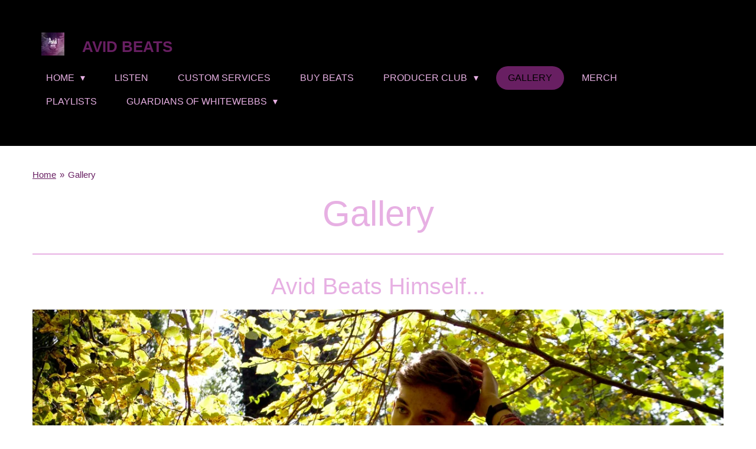

--- FILE ---
content_type: text/html; charset=UTF-8
request_url: https://www.avidbeats.com/gallery
body_size: 34695
content:
<!DOCTYPE html>
<html lang="en-GB">
    <head>
        <meta http-equiv="Content-Type" content="text/html; charset=utf-8">
        <meta name="viewport" content="width=device-width, initial-scale=1.0, maximum-scale=5.0">
        <meta http-equiv="X-UA-Compatible" content="IE=edge">
        <link rel="canonical" href="https://www.avidbeats.com/gallery">
        <link rel="sitemap" type="application/xml" href="https://www.avidbeats.com/sitemap.xml">
        <meta property="og:title" content="Gallery | Avid Beats">
        <meta property="og:url" content="https://www.avidbeats.com/gallery">
        <base href="https://www.avidbeats.com/">
        <meta name="description" property="og:description" content="A picture and description gallery of the top collaborative and production projects I have been a part of + my dog Barney, and some products part of my business Avid Jewellery.">
                <script nonce="41c792c1670766e219f03144558cc92c">
            
            window.JOUWWEB = window.JOUWWEB || {};
            window.JOUWWEB.application = window.JOUWWEB.application || {};
            window.JOUWWEB.application = {"backends":[{"domain":"jouwweb.nl","freeDomain":"jouwweb.site"},{"domain":"webador.com","freeDomain":"webadorsite.com"},{"domain":"webador.de","freeDomain":"webadorsite.com"},{"domain":"webador.fr","freeDomain":"webadorsite.com"},{"domain":"webador.es","freeDomain":"webadorsite.com"},{"domain":"webador.it","freeDomain":"webadorsite.com"},{"domain":"jouwweb.be","freeDomain":"jouwweb.site"},{"domain":"webador.ie","freeDomain":"webadorsite.com"},{"domain":"webador.co.uk","freeDomain":"webadorsite.com"},{"domain":"webador.at","freeDomain":"webadorsite.com"},{"domain":"webador.be","freeDomain":"webadorsite.com"},{"domain":"webador.ch","freeDomain":"webadorsite.com"},{"domain":"webador.ch","freeDomain":"webadorsite.com"},{"domain":"webador.mx","freeDomain":"webadorsite.com"},{"domain":"webador.com","freeDomain":"webadorsite.com"},{"domain":"webador.dk","freeDomain":"webadorsite.com"},{"domain":"webador.se","freeDomain":"webadorsite.com"},{"domain":"webador.no","freeDomain":"webadorsite.com"},{"domain":"webador.fi","freeDomain":"webadorsite.com"},{"domain":"webador.ca","freeDomain":"webadorsite.com"},{"domain":"webador.ca","freeDomain":"webadorsite.com"},{"domain":"webador.pl","freeDomain":"webadorsite.com"},{"domain":"webador.com.au","freeDomain":"webadorsite.com"},{"domain":"webador.nz","freeDomain":"webadorsite.com"}],"editorLocale":"en-GB","editorTimezone":"Europe\/London","editorLanguage":"en","analytics4TrackingId":"G-E6PZPGE4QM","analyticsDimensions":[],"backendDomain":"www.webador.com","backendShortDomain":"webador.com","backendKey":"webador-com","freeWebsiteDomain":"webadorsite.com","noSsl":false,"build":{"reference":"fec0291"},"linkHostnames":["www.jouwweb.nl","www.webador.com","www.webador.de","www.webador.fr","www.webador.es","www.webador.it","www.jouwweb.be","www.webador.ie","www.webador.co.uk","www.webador.at","www.webador.be","www.webador.ch","fr.webador.ch","www.webador.mx","es.webador.com","www.webador.dk","www.webador.se","www.webador.no","www.webador.fi","www.webador.ca","fr.webador.ca","www.webador.pl","www.webador.com.au","www.webador.nz"],"assetsUrl":"https:\/\/assets.jwwb.nl","loginUrl":"https:\/\/www.webador.com\/login","publishUrl":"https:\/\/www.webador.com\/v2\/website\/2151571\/publish-proxy","adminUserOrIp":false,"pricing":{"plans":{"lite":{"amount":"800","currency":"USD"},"pro":{"amount":"1400","currency":"USD"},"business":{"amount":"2800","currency":"USD"}},"yearlyDiscount":{"price":{"amount":"0","currency":"GBP"},"ratio":0,"percent":"0%","discountPrice":{"amount":"0","currency":"GBP"},"termPricePerMonth":{"amount":"0","currency":"GBP"},"termPricePerYear":{"amount":"0","currency":"GBP"}}},"hcUrl":{"add-product-variants":"https:\/\/help.webador.com\/hc\/en-us\/articles\/29426751649809","basic-vs-advanced-shipping":"https:\/\/help.webador.com\/hc\/en-us\/articles\/29426731685777","html-in-head":"https:\/\/help.webador.com\/hc\/en-us\/articles\/29426689990033","link-domain-name":"https:\/\/help.webador.com\/hc\/en-us\/articles\/29426688803345","optimize-for-mobile":"https:\/\/help.webador.com\/hc\/en-us\/articles\/29426707033617","seo":"https:\/\/help.webador.com\/hc\/en-us\/categories\/29387178511377","transfer-domain-name":"https:\/\/help.webador.com\/hc\/en-us\/articles\/29426715688209","website-not-secure":"https:\/\/help.webador.com\/hc\/en-us\/articles\/29426706659729"}};
            window.JOUWWEB.brand = {"type":"webador","name":"Webador","domain":"Webador.com","supportEmail":"support@webador.com"};
                    
                window.JOUWWEB = window.JOUWWEB || {};
                window.JOUWWEB.websiteRendering = {"locale":"en-GB","timezone":"Europe\/London","routes":{"api\/upload\/product-field":"\/_api\/upload\/product-field","checkout\/cart":"\/cart","payment":"\/complete-order\/:publicOrderId","payment\/forward":"\/complete-order\/:publicOrderId\/forward","public-order":"\/order\/:publicOrderId","checkout\/authorize":"\/cart\/authorize\/:gateway","wishlist":"\/wishlist"}};
                                                    window.JOUWWEB.website = {"id":2151571,"locale":"en-GB","enabled":true,"title":"Avid Beats","hasTitle":true,"roleOfLoggedInUser":null,"ownerLocale":"en-GB","plan":"pro","freeWebsiteDomain":"webadorsite.com","backendKey":"webador-co-uk","currency":"GBP","defaultLocale":"en-GB","url":"https:\/\/www.avidbeats.com\/","homepageSegmentId":8281949,"category":"website","isOffline":false,"isPublished":true,"locales":["en-GB"],"allowed":{"ads":false,"credits":true,"externalLinks":true,"slideshow":true,"customDefaultSlideshow":true,"hostedAlbums":true,"moderators":true,"mailboxQuota":1,"statisticsVisitors":true,"statisticsDetailed":true,"statisticsMonths":1,"favicon":true,"password":true,"freeDomains":1,"freeMailAccounts":1,"canUseLanguages":false,"fileUpload":true,"legacyFontSize":false,"webshop":true,"products":10,"imageText":false,"search":true,"audioUpload":true,"videoUpload":0,"allowDangerousForms":false,"allowHtmlCode":true,"mobileBar":true,"sidebar":true,"poll":false,"allowCustomForms":true,"allowBusinessListing":true,"allowCustomAnalytics":true,"allowAccountingLink":true,"digitalProducts":false,"sitemapElement":true},"mobileBar":{"enabled":false,"theme":"accent","email":{"active":true},"location":{"active":false},"phone":{"active":false},"whatsapp":{"active":false},"social":{"active":true,"network":"instagram"}},"webshop":{"enabled":false,"currency":"GBP","taxEnabled":false,"taxInclusive":true,"vatDisclaimerVisible":false,"orderNotice":null,"orderConfirmation":null,"freeShipping":false,"freeShippingAmount":"0.00","shippingDisclaimerVisible":false,"pickupAllowed":false,"couponAllowed":false,"detailsPageAvailable":true,"socialMediaVisible":false,"termsPage":null,"termsPageUrl":null,"extraTerms":null,"pricingVisible":true,"orderButtonVisible":true,"shippingAdvanced":false,"shippingAdvancedBackEnd":false,"soldOutVisible":true,"backInStockNotificationEnabled":false,"canAddProducts":true,"nextOrderNumber":1,"allowedServicePoints":[],"sendcloudConfigured":false,"sendcloudFallbackPublicKey":"a3d50033a59b4a598f1d7ce7e72aafdf","taxExemptionAllowed":true,"invoiceComment":null,"emptyCartVisible":false,"minimumOrderPrice":null,"productNumbersEnabled":false,"wishlistEnabled":false,"hideTaxOnCart":false},"isTreatedAsWebshop":false};                            window.JOUWWEB.cart = {"products":[],"coupon":null,"shippingCountryCode":null,"shippingChoice":null,"breakdown":[]};                            window.JOUWWEB.scripts = ["fotorama"];                        window.parent.JOUWWEB.colorPalette = window.JOUWWEB.colorPalette;
        </script>
                <title>Gallery | Avid Beats</title>
                                            <link href="https://primary.jwwb.nl/public/p/h/s/temp-dlxzmbiaqqdcjwaysvsk/touch-icon-iphone.png?bust=1635597502" rel="apple-touch-icon" sizes="60x60">                                                <link href="https://primary.jwwb.nl/public/p/h/s/temp-dlxzmbiaqqdcjwaysvsk/touch-icon-ipad.png?bust=1635597502" rel="apple-touch-icon" sizes="76x76">                                                <link href="https://primary.jwwb.nl/public/p/h/s/temp-dlxzmbiaqqdcjwaysvsk/touch-icon-iphone-retina.png?bust=1635597502" rel="apple-touch-icon" sizes="120x120">                                                <link href="https://primary.jwwb.nl/public/p/h/s/temp-dlxzmbiaqqdcjwaysvsk/touch-icon-ipad-retina.png?bust=1635597502" rel="apple-touch-icon" sizes="152x152">                                                <link href="https://primary.jwwb.nl/public/p/h/s/temp-dlxzmbiaqqdcjwaysvsk/favicon.png?bust=1635597502" rel="shortcut icon">                                                <link href="https://primary.jwwb.nl/public/p/h/s/temp-dlxzmbiaqqdcjwaysvsk/favicon.png?bust=1635597502" rel="icon">                                        <meta property="og:image" content="https&#x3A;&#x2F;&#x2F;primary.jwwb.nl&#x2F;public&#x2F;p&#x2F;h&#x2F;s&#x2F;temp-dlxzmbiaqqdcjwaysvsk&#x2F;meet-the-artists-gallery-collage-updated-september-2025-square-high.png">
                                    <meta name="twitter:card" content="summary_large_image">
                        <meta property="twitter:image" content="https&#x3A;&#x2F;&#x2F;primary.jwwb.nl&#x2F;public&#x2F;p&#x2F;h&#x2F;s&#x2F;temp-dlxzmbiaqqdcjwaysvsk&#x2F;meet-the-artists-gallery-collage-updated-september-2025-square-high.png">
                                                    <meta name="google-site-verification" content="jn0ZuU-_WSkzv-R6aReZFdJEDQsTZD4af5AbqYcI6RY">

<meta name="p:domain_verify" content="3b8c811681b2730eea6a8d1be88c3548">

<!-- Google Tag Manager -->
<script>(function(w,d,s,l,i){w[l]=w[l]||[];w[l].push({'gtm.start':
new Date().getTime(),event:'gtm.js'});var f=d.getElementsByTagName(s)[0],
j=d.createElement(s),dl=l!='dataLayer'?'&l='+l:'';j.async=true;j.src=
'https://www.googletagmanager.com/gtm.js?id='+i+dl;f.parentNode.insertBefore(j,f);
})(window,document,'script','dataLayer','GTM-MM4QKRM');</script>
<!-- End Google Tag Manager -->                            <script src="https://www.googletagmanager.com/gtag/js?id=UA-209051286-1" nonce="41c792c1670766e219f03144558cc92c" data-turbo-track="reload" async></script>
<script src="https://plausible.io/js/script.manual.js" nonce="41c792c1670766e219f03144558cc92c" data-turbo-track="reload" defer data-domain="shard21.jouwweb.nl"></script>
<script src="https://assets.jwwb.nl/assets/build/website-rendering/en-GB.js?bust=fe80546e0ac60ffdf7e0" nonce="41c792c1670766e219f03144558cc92c" data-turbo-track="reload" defer></script>
<script src="https://assets.jwwb.nl/assets/website-rendering/runtime.e9aaeab0c631cbd69aaa.js?bust=0df1501923f96b249330" nonce="41c792c1670766e219f03144558cc92c" data-turbo-track="reload" defer></script>
<script src="https://assets.jwwb.nl/assets/website-rendering/103.3d75ec3708e54af67f50.js?bust=cb0aa3c978e146edbd0d" nonce="41c792c1670766e219f03144558cc92c" data-turbo-track="reload" defer></script>
<script src="https://assets.jwwb.nl/assets/website-rendering/main.f656389ec507dc20f0cb.js?bust=d20d7cd648ba41ec2448" nonce="41c792c1670766e219f03144558cc92c" data-turbo-track="reload" defer></script>
<link rel="preload" href="https://assets.jwwb.nl/assets/website-rendering/styles.e258e1c0caffe3e22b8c.css?bust=00dff845dced716b5f3e" as="style">
<link rel="preload" href="https://assets.jwwb.nl/assets/website-rendering/fonts/icons-website-rendering/font/website-rendering.woff2?bust=bd2797014f9452dadc8e" as="font" crossorigin>
<link rel="stylesheet" type="text/css" href="https://assets.jwwb.nl/assets/website-rendering/styles.e258e1c0caffe3e22b8c.css?bust=00dff845dced716b5f3e" nonce="41c792c1670766e219f03144558cc92c" data-turbo-track="dynamic">
<link rel="preconnect" href="https://assets.jwwb.nl">
<link rel="preconnect" href="https://www.google-analytics.com">
<link rel="stylesheet" type="text/css" href="https://primary.jwwb.nl/public/p/h/s/temp-dlxzmbiaqqdcjwaysvsk/style.css?bust=1768740428" nonce="41c792c1670766e219f03144558cc92c" data-turbo-track="dynamic">    </head>
    <body
        id="top"
        class="jw-is-no-slideshow jw-header-is-image-text jw-is-segment-page jw-is-frontend jw-is-no-sidebar jw-is-no-messagebar jw-is-no-touch-device jw-is-no-mobile"
                                    data-jouwweb-page="8289091"
                                                data-jouwweb-segment-id="8289091"
                                                data-jouwweb-segment-type="page"
                                                data-template-threshold="960"
                                                data-template-name="concert-banner&#x7C;fjord-banner"
                            itemscope
        itemtype="https://schema.org/WebPage"
    >
                                    <meta itemprop="url" content="https://www.avidbeats.com/gallery">
        <a href="#main-content" class="jw-skip-link">
            Skip to main content        </a>
        <div class="jw-background"></div>
        <div class="jw-body">
            <div class="jw-mobile-menu jw-mobile-is-text js-mobile-menu">
            <span class="jw-mobile-menu__button jw-mobile-menu__button--dummy"></span>        <div class="jw-mobile-header jw-mobile-header--image-text">
        <a            class="jw-mobile-header-content"
                            href="/"
                        >
                            <img class="jw-mobile-logo jw-mobile-logo--square" src="https://primary.jwwb.nl/public/p/h/s/temp-dlxzmbiaqqdcjwaysvsk/4oq4li/image-1.jpeg?enable-io=true&amp;enable=upscale&amp;height=70" srcset="https://primary.jwwb.nl/public/p/h/s/temp-dlxzmbiaqqdcjwaysvsk/4oq4li/image-1.jpeg?enable-io=true&amp;enable=upscale&amp;height=70 1x, https://primary.jwwb.nl/public/p/h/s/temp-dlxzmbiaqqdcjwaysvsk/4oq4li/image-1.jpeg?enable-io=true&amp;enable=upscale&amp;height=140&amp;quality=70 2x" alt="Avid Beats" title="Avid Beats">                                        <div class="jw-mobile-text">
                    <span style="font-size: 100%; color: #681f62;">Avid Beats</span>                </div>
                    </a>
    </div>

    
            <button
            type="button"
            class="jw-mobile-menu__button jw-mobile-toggle"
            aria-label="Toggle menu"
        >
            <span class="jw-icon-burger"></span>
        </button>
    </div>
            <header class="header-wrap js-topbar-content-container js-fixed-header-container">
        <div class="header-wrap__inner">
        <div class="header">
            <div class="jw-header-logo">
            <div
    id="jw-header-image-container"
    class="jw-header jw-header-image jw-header-image-toggle"
    style="flex-basis: 39px; max-width: 39px; flex-shrink: 1;"
>
            <a href="/">
        <img id="jw-header-image" data-image-id="51661976" srcset="https://primary.jwwb.nl/public/p/h/s/temp-dlxzmbiaqqdcjwaysvsk/4oq4li/image-1.jpeg?enable-io=true&amp;width=39 39w, https://primary.jwwb.nl/public/p/h/s/temp-dlxzmbiaqqdcjwaysvsk/4oq4li/image-1.jpeg?enable-io=true&amp;width=78 78w" class="jw-header-image" title="Avid Beats" style="" sizes="39px" width="39" height="39" intrinsicsize="39.00 x 39.00" alt="Avid Beats">                </a>
    </div>
        <div
    class="jw-header jw-header-title-container jw-header-text jw-header-text-toggle"
    data-stylable="true"
>
    <a        id="jw-header-title"
        class="jw-header-title"
                    href="/"
            >
        <span style="font-size: 100%; color: #681f62;">Avid Beats</span>    </a>
</div>
</div>
        </div>
        <nav class="menu jw-menu-copy">
            <ul
    id="jw-menu"
    class="jw-menu jw-menu-horizontal"
            >
            <li
    class="jw-menu-item jw-menu-has-submenu"
>
        <a        class="jw-menu-link"
        href="/"                                            data-page-link-id="8281949"
                            >
                <span class="">
            Home        </span>
                    <span class="jw-arrow jw-arrow-toplevel"></span>
            </a>
                    <ul
            class="jw-submenu"
                    >
                            <li
    class="jw-menu-item"
>
        <a        class="jw-menu-link"
        href="/about"                                            data-page-link-id="8282242"
                            >
                <span class="">
            About        </span>
            </a>
                </li>
                            <li
    class="jw-menu-item"
>
        <a        class="jw-menu-link"
        href="/sign-up"                                            data-page-link-id="8294810"
                            >
                <span class="">
            Sign Up        </span>
            </a>
                </li>
                            <li
    class="jw-menu-item"
>
        <a        class="jw-menu-link"
        href="/contact"                                            data-page-link-id="8282169"
                            >
                <span class="">
            Contact        </span>
            </a>
                </li>
                    </ul>
        </li>
            <li
    class="jw-menu-item"
>
        <a        class="jw-menu-link"
        href="/listen"                                            data-page-link-id="8282287"
                            >
                <span class="">
            Listen        </span>
            </a>
                </li>
            <li
    class="jw-menu-item"
>
        <a        class="jw-menu-link"
        href="/custom-services"                                            data-page-link-id="8282099"
                            >
                <span class="">
            Custom Services        </span>
            </a>
                </li>
            <li
    class="jw-menu-item"
>
        <a        class="jw-menu-link"
        href="/buy-beats"                                            data-page-link-id="8298738"
                            >
                <span class="">
            Buy Beats        </span>
            </a>
                </li>
            <li
    class="jw-menu-item jw-menu-has-submenu"
>
        <a        class="jw-menu-link"
        href="/producer-club"                                            data-page-link-id="8410541"
                            >
                <span class="">
            Producer Club        </span>
                    <span class="jw-arrow jw-arrow-toplevel"></span>
            </a>
                    <ul
            class="jw-submenu"
                    >
                            <li
    class="jw-menu-item"
>
        <a        class="jw-menu-link"
        href="/producer-club/download-avid-beats-sample-packs"                                            data-page-link-id="21184722"
                            >
                <span class="">
            Download Avid Beats Sample Packs        </span>
            </a>
                </li>
                    </ul>
        </li>
            <li
    class="jw-menu-item jw-menu-is-active"
>
        <a        class="jw-menu-link js-active-menu-item"
        href="/gallery"                                            data-page-link-id="8289091"
                            >
                <span class="">
            Gallery        </span>
            </a>
                </li>
            <li
    class="jw-menu-item"
>
        <a        class="jw-menu-link"
        href="/merch"                                            data-page-link-id="8711128"
                            >
                <span class="">
            Merch        </span>
            </a>
                </li>
            <li
    class="jw-menu-item"
>
        <a        class="jw-menu-link"
        href="/playlists"                                            data-page-link-id="16547132"
                            >
                <span class="">
            Playlists        </span>
            </a>
                </li>
            <li
    class="jw-menu-item jw-menu-has-submenu"
>
        <a        class="jw-menu-link"
        href="/guardians-of-whitewebbs"                                            data-page-link-id="23368344"
                            >
                <span class="">
            Guardians of Whitewebbs        </span>
                    <span class="jw-arrow jw-arrow-toplevel"></span>
            </a>
                    <ul
            class="jw-submenu"
                    >
                            <li
    class="jw-menu-item"
>
        <a        class="jw-menu-link"
        href="/guardians-of-whitewebbs/legal-challenge-goww"                                            data-page-link-id="29741939"
                            >
                <span class="">
            Legal Challenge - GOWW        </span>
            </a>
                </li>
                            <li
    class="jw-menu-item"
>
        <a        class="jw-menu-link"
        href="/guardians-of-whitewebbs/sign-up-goww"                                            data-page-link-id="23386044"
                            >
                <span class="">
            Sign Up - GOWW        </span>
            </a>
                </li>
                            <li
    class="jw-menu-item"
>
        <a        class="jw-menu-link"
        href="/guardians-of-whitewebbs/contact-and-get-involved-goww"                                            data-page-link-id="30219644"
                            >
                <span class="">
            Contact and Get Involved - GOWW        </span>
            </a>
                </li>
                            <li
    class="jw-menu-item"
>
        <a        class="jw-menu-link"
        href="/guardians-of-whitewebbs/constitution-goww"                                            data-page-link-id="24837760"
                            >
                <span class="">
            Constitution - GOWW        </span>
            </a>
                </li>
                            <li
    class="jw-menu-item"
>
        <a        class="jw-menu-link"
        href="/guardians-of-whitewebbs/privacy-policy-goww"                                            data-page-link-id="24837857"
                            >
                <span class="">
            Privacy Policy - GOWW        </span>
            </a>
                </li>
                    </ul>
        </li>
    
    </ul>

    <script nonce="41c792c1670766e219f03144558cc92c" id="jw-mobile-menu-template" type="text/template">
        <ul id="jw-menu" class="jw-menu jw-menu-horizontal">
                            <li
    class="jw-menu-item jw-menu-has-submenu"
>
        <a        class="jw-menu-link"
        href="/"                                            data-page-link-id="8281949"
                            >
                <span class="">
            Home        </span>
                    <span class="jw-arrow jw-arrow-toplevel"></span>
            </a>
                    <ul
            class="jw-submenu"
                    >
                            <li
    class="jw-menu-item"
>
        <a        class="jw-menu-link"
        href="/about"                                            data-page-link-id="8282242"
                            >
                <span class="">
            About        </span>
            </a>
                </li>
                            <li
    class="jw-menu-item"
>
        <a        class="jw-menu-link"
        href="/sign-up"                                            data-page-link-id="8294810"
                            >
                <span class="">
            Sign Up        </span>
            </a>
                </li>
                            <li
    class="jw-menu-item"
>
        <a        class="jw-menu-link"
        href="/contact"                                            data-page-link-id="8282169"
                            >
                <span class="">
            Contact        </span>
            </a>
                </li>
                    </ul>
        </li>
                            <li
    class="jw-menu-item"
>
        <a        class="jw-menu-link"
        href="/listen"                                            data-page-link-id="8282287"
                            >
                <span class="">
            Listen        </span>
            </a>
                </li>
                            <li
    class="jw-menu-item"
>
        <a        class="jw-menu-link"
        href="/custom-services"                                            data-page-link-id="8282099"
                            >
                <span class="">
            Custom Services        </span>
            </a>
                </li>
                            <li
    class="jw-menu-item"
>
        <a        class="jw-menu-link"
        href="/buy-beats"                                            data-page-link-id="8298738"
                            >
                <span class="">
            Buy Beats        </span>
            </a>
                </li>
                            <li
    class="jw-menu-item jw-menu-has-submenu"
>
        <a        class="jw-menu-link"
        href="/producer-club"                                            data-page-link-id="8410541"
                            >
                <span class="">
            Producer Club        </span>
                    <span class="jw-arrow jw-arrow-toplevel"></span>
            </a>
                    <ul
            class="jw-submenu"
                    >
                            <li
    class="jw-menu-item"
>
        <a        class="jw-menu-link"
        href="/producer-club/download-avid-beats-sample-packs"                                            data-page-link-id="21184722"
                            >
                <span class="">
            Download Avid Beats Sample Packs        </span>
            </a>
                </li>
                    </ul>
        </li>
                            <li
    class="jw-menu-item jw-menu-is-active"
>
        <a        class="jw-menu-link js-active-menu-item"
        href="/gallery"                                            data-page-link-id="8289091"
                            >
                <span class="">
            Gallery        </span>
            </a>
                </li>
                            <li
    class="jw-menu-item"
>
        <a        class="jw-menu-link"
        href="/merch"                                            data-page-link-id="8711128"
                            >
                <span class="">
            Merch        </span>
            </a>
                </li>
                            <li
    class="jw-menu-item"
>
        <a        class="jw-menu-link"
        href="/playlists"                                            data-page-link-id="16547132"
                            >
                <span class="">
            Playlists        </span>
            </a>
                </li>
                            <li
    class="jw-menu-item jw-menu-has-submenu"
>
        <a        class="jw-menu-link"
        href="/guardians-of-whitewebbs"                                            data-page-link-id="23368344"
                            >
                <span class="">
            Guardians of Whitewebbs        </span>
                    <span class="jw-arrow jw-arrow-toplevel"></span>
            </a>
                    <ul
            class="jw-submenu"
                    >
                            <li
    class="jw-menu-item"
>
        <a        class="jw-menu-link"
        href="/guardians-of-whitewebbs/legal-challenge-goww"                                            data-page-link-id="29741939"
                            >
                <span class="">
            Legal Challenge - GOWW        </span>
            </a>
                </li>
                            <li
    class="jw-menu-item"
>
        <a        class="jw-menu-link"
        href="/guardians-of-whitewebbs/sign-up-goww"                                            data-page-link-id="23386044"
                            >
                <span class="">
            Sign Up - GOWW        </span>
            </a>
                </li>
                            <li
    class="jw-menu-item"
>
        <a        class="jw-menu-link"
        href="/guardians-of-whitewebbs/contact-and-get-involved-goww"                                            data-page-link-id="30219644"
                            >
                <span class="">
            Contact and Get Involved - GOWW        </span>
            </a>
                </li>
                            <li
    class="jw-menu-item"
>
        <a        class="jw-menu-link"
        href="/guardians-of-whitewebbs/constitution-goww"                                            data-page-link-id="24837760"
                            >
                <span class="">
            Constitution - GOWW        </span>
            </a>
                </li>
                            <li
    class="jw-menu-item"
>
        <a        class="jw-menu-link"
        href="/guardians-of-whitewebbs/privacy-policy-goww"                                            data-page-link-id="24837857"
                            >
                <span class="">
            Privacy Policy - GOWW        </span>
            </a>
                </li>
                    </ul>
        </li>
            
                    </ul>
    </script>
        </nav>
    </div>
</header>
<script nonce="41c792c1670766e219f03144558cc92c">
    JOUWWEB.templateConfig = {
        header: {
            selector: '.header-wrap__inner',
            mobileSelector: '.jw-mobile-menu',
            updatePusher: function (topHeight) {
                var $sliderStyle = $('#sliderStyle');

                if ($sliderStyle.length === 0) {
                    $sliderStyle = $('<style />')
                        .attr('id', 'sliderStyle')
                        .appendTo(document.body);
                }

                // Header height without mobile bar
                var headerHeight = $('.header-wrap__inner').outerHeight();

                var paddingTop = topHeight;
                var paddingBottom = Math.min(headerHeight * (2/3), 60);
                $sliderStyle.html(
                    '.jw-slideshow-slide-content {' +
                    '    padding-top: ' + paddingTop + 'px;' +
                    '    padding-bottom: ' + paddingBottom + 'px;' +
                    '}' +
                    '.bx-controls-direction {' +
                    '    margin-top: ' + ((paddingTop - paddingBottom) / 2) + 'px;' +
                    '}'
                );

                // make sure slider also gets correct height (because of the added padding)
                $('.jw-slideshow-slide[aria-hidden=false]').each(function (index) {
                    var $this = $(this);
                    topHeight = $this.outerHeight() > topHeight ? $this.outerHeight() : topHeight;
                    $this.closest('.bx-viewport').css({
                        height: topHeight + 'px',
                    });
                });

                // If a page has a message-bar, offset the mobile nav.
                const $messageBar = $('.message-bar');
                if ($messageBar.length > 0) {
                    $('.js-mobile-menu, .jw-menu-clone').css('top', $messageBar.outerHeight());
                }
            },
        },
        mainContentOffset: function () {
            const $body = $('body');

            function measureAffixedHeaderHeight() {
                const $headerWrap = $('.header-wrap');
                const $headerWrapInner = $('.header-wrap__inner');

                // Early return if header is already affixed
                if ($body.hasClass('jw-is-header-affix')) {
                    return $headerWrap.height();
                }

                // Switch to affixed header (without transition)
                $headerWrapInner.css('transition', 'none');
                $body.addClass('jw-is-header-affix');

                // Measure affixed header height
                const headerHeight = $headerWrap.height();

                // Switch back to unaffixed header (without transition)
                $body.removeClass('jw-is-header-affix');
                $headerWrap.height(); // force reflow
                $headerWrapInner.css('transition', '');

                return headerHeight;
            }

            const headerHeight = measureAffixedHeaderHeight();
            return $('.main-content').offset().top - ($body.hasClass('jw-menu-is-mobile') ? 0 : headerHeight);
        },
    };
</script>
<div class="main-content">
    
<main id="main-content" class="block-content">
    <div data-section-name="content" class="jw-section jw-section-content jw-responsive">
        <div
    id="jw-element-134963418"
    data-jw-element-id="134963418"
        class="jw-tree-node jw-element jw-strip-root jw-tree-container jw-node-is-first-child jw-node-is-last-child"
>
    <div
    id="jw-element-350394309"
    data-jw-element-id="350394309"
        class="jw-tree-node jw-element jw-strip jw-tree-container jw-strip--default jw-strip--style-color jw-strip--color-default jw-strip--padding-both jw-node-is-first-child jw-strip--primary jw-node-is-last-child"
>
    <div class="jw-strip__content-container"><div class="jw-strip__content jw-responsive">
                        <nav class="jw-breadcrumbs" aria-label="Breadcrumb"><ol><li><a href="/" class="jw-breadcrumbs__link">Home</a></li><li><span class="jw-breadcrumbs__separator" aria-hidden="true">&raquo;</span><a href="/gallery" class="jw-breadcrumbs__link jw-breadcrumbs__link--current" aria-current="page">Gallery</a></li></ol></nav><div
    id="jw-element-134961941"
    data-jw-element-id="134961941"
        class="jw-tree-node jw-element jw-image-text jw-node-is-first-child"
>
    <div class="jw-element-imagetext-text">
            <h1 class="jw-heading-200" style="text-align: center;"><span style="color: #e7b0e3;">Gallery</span><span style="color: #e7b0e3;"></span><span style="color: #e7b0e3;"></span></h1>    </div>
</div><div
    id="jw-element-134992508"
    data-jw-element-id="134992508"
        class="jw-tree-node jw-element jw-separator"
>
    <div class="jw-element-separator-padding">
    <hr
        class="jw-element-separator jw-element-separator--normal jw-element-separator--solid"
        style="--jw-element-separator__margin&#x3A;&#x20;1.0000em&#x3B;border-color&#x3A;&#x20;&#x23;e7b0e3"
    />
</div>
</div><div
    id="jw-element-173973995"
    data-jw-element-id="173973995"
        class="jw-tree-node jw-element jw-image-text"
>
    <div class="jw-element-imagetext-text">
            <h1 class="jw-heading-130" style="text-align: center;"><span style="color: #e7b0e3;">Avid Beats Himself...</span></h1>    </div>
</div><div
    id="jw-element-244785317"
    data-jw-element-id="244785317"
        class="jw-tree-node jw-element jw-image"
>
    <div
    class="jw-intent jw-element-image jw-element-content jw-element-image-is-left"
            style="width: 100%;"
    >
            
                    <a
                class="jw-enlarge-image"
                href="https://primary.jwwb.nl/public/p/h/s/temp-dlxzmbiaqqdcjwaysvsk/2024-10-24-landscape-4-colour-the-dark-days-5k-special-avid-beats-photoshoot-pic-high.jpg"
                title="Show large version"
                data-width="1920"
                data-height="1080"
                data-aspect="0.563"
                data-thumb-aspect="0.563"
            >
        
                <picture
            class="jw-element-image__image-wrapper jw-image-is-square jw-intrinsic"
            style="padding-top: 56.25%;"
        >
                                            <img class="jw-element-image__image jw-intrinsic__item" style="--jw-element-image--pan-x: 0.5; --jw-element-image--pan-y: 0.5;" alt="" src="https://primary.jwwb.nl/public/p/h/s/temp-dlxzmbiaqqdcjwaysvsk/2024-10-24-landscape-4-colour-the-dark-days-5k-special-avid-beats-photoshoot-pic-standard.jpg" srcset="https://primary.jwwb.nl/public/p/h/s/temp-dlxzmbiaqqdcjwaysvsk/2024-10-24-landscape-4-colour-the-dark-days-5k-special-avid-beats-photoshoot-pic-high.jpg?enable-io=true&amp;width=96 96w, https://primary.jwwb.nl/public/p/h/s/temp-dlxzmbiaqqdcjwaysvsk/2024-10-24-landscape-4-colour-the-dark-days-5k-special-avid-beats-photoshoot-pic-high.jpg?enable-io=true&amp;width=147 147w, https://primary.jwwb.nl/public/p/h/s/temp-dlxzmbiaqqdcjwaysvsk/2024-10-24-landscape-4-colour-the-dark-days-5k-special-avid-beats-photoshoot-pic-high.jpg?enable-io=true&amp;width=226 226w, https://primary.jwwb.nl/public/p/h/s/temp-dlxzmbiaqqdcjwaysvsk/2024-10-24-landscape-4-colour-the-dark-days-5k-special-avid-beats-photoshoot-pic-high.jpg?enable-io=true&amp;width=347 347w, https://primary.jwwb.nl/public/p/h/s/temp-dlxzmbiaqqdcjwaysvsk/2024-10-24-landscape-4-colour-the-dark-days-5k-special-avid-beats-photoshoot-pic-high.jpg?enable-io=true&amp;width=532 532w, https://primary.jwwb.nl/public/p/h/s/temp-dlxzmbiaqqdcjwaysvsk/2024-10-24-landscape-4-colour-the-dark-days-5k-special-avid-beats-photoshoot-pic-high.jpg?enable-io=true&amp;width=816 816w, https://primary.jwwb.nl/public/p/h/s/temp-dlxzmbiaqqdcjwaysvsk/2024-10-24-landscape-4-colour-the-dark-days-5k-special-avid-beats-photoshoot-pic-high.jpg?enable-io=true&amp;width=1252 1252w, https://primary.jwwb.nl/public/p/h/s/temp-dlxzmbiaqqdcjwaysvsk/2024-10-24-landscape-4-colour-the-dark-days-5k-special-avid-beats-photoshoot-pic-high.jpg?enable-io=true&amp;width=1920 1920w" sizes="auto, min(100vw, 1200px), 100vw" loading="lazy" width="800" height="450">                    </picture>

                    </a>
            </div>
</div><div
    id="jw-element-195427500"
    data-jw-element-id="195427500"
        class="jw-tree-node jw-element jw-button"
>
    <div class="jw-btn-container&#x20;jw-btn-is-center">
            <a
                            href="&#x2F;about"
                                    title="About"            class="jw-element-content&#x20;jw-btn&#x20;jw-btn--size-large&#x20;jw-btn--style-flat&#x20;jw-btn-is-full-width&#x20;jw-btn--roundness-square&#x20;jw-btn--icon-position-start&#x20;jw-btn--custom-color"
            style="--jw-button-custom-color&#x3A;&#x20;&#x23;681f62&#x3B;--jw-button-custom-color-text&#x3A;&#x20;&#x23;ffffff&#x3B;--jw-button-custom-color-hover&#x3A;&#x20;&#x23;8f2b87&#x3B;"
        >
                            <span class="jw-btn-icon">
                    <?xml version="1.0" encoding="iso-8859-1"?>
<!-- Generator: Adobe Illustrator 16.0.0, SVG Export Plug-In . SVG Version: 6.00 Build 0)  -->
<!DOCTYPE svg PUBLIC "-//W3C//DTD SVG 1.1//EN" "http://www.w3.org/Graphics/SVG/1.1/DTD/svg11.dtd">
<svg version="1.1" id="Capa_1" xmlns="http://www.w3.org/2000/svg" xmlns:xlink="http://www.w3.org/1999/xlink" x="0px" y="0px"
	 width="511.626px" height="511.626px" viewBox="0 0 511.626 511.626" style="enable-background:new 0 0 511.626 511.626;"
	 xml:space="preserve">
<g>
	<path d="M475.366,71.949c-24.175-23.606-57.575-35.404-100.215-35.404c-11.8,0-23.843,2.046-36.117,6.136
		c-12.279,4.093-23.702,9.615-34.256,16.562c-10.568,6.945-19.65,13.467-27.269,19.556c-7.61,6.091-14.845,12.564-21.696,19.414
		c-6.854-6.85-14.087-13.323-21.698-19.414c-7.616-6.089-16.702-12.607-27.268-19.556c-10.564-6.95-21.985-12.468-34.261-16.562
		c-12.275-4.089-24.316-6.136-36.116-6.136c-42.637,0-76.039,11.801-100.211,35.404C12.087,95.55,0,128.286,0,170.16
		c0,12.753,2.24,25.891,6.711,39.398c4.471,13.514,9.566,25.031,15.275,34.546c5.708,9.514,12.181,18.792,19.414,27.834
		c7.233,9.041,12.519,15.272,15.846,18.698c3.33,3.426,5.948,5.903,7.851,7.427L243.25,469.938
		c3.427,3.426,7.614,5.144,12.562,5.144s9.138-1.718,12.563-5.144l177.87-171.31c43.588-43.58,65.38-86.406,65.38-128.472
		C511.626,128.279,499.54,95.546,475.366,71.949z M421.405,271.795L255.813,431.391L89.938,271.507
		C54.344,235.922,36.55,202.133,36.55,170.156c0-15.415,2.046-29.026,6.136-40.824c4.093-11.8,9.327-21.177,15.703-28.124
		c6.377-6.949,14.132-12.607,23.268-16.988c9.141-4.377,18.086-7.328,26.84-8.85c8.754-1.52,18.079-2.281,27.978-2.281
		c9.896,0,20.557,2.424,31.977,7.279c11.418,4.853,21.934,10.944,31.545,18.271c9.613,7.332,17.845,14.183,24.7,20.557
		c6.851,6.38,12.559,12.229,17.128,17.559c3.424,4.189,8.091,6.283,13.989,6.283c5.9,0,10.562-2.094,13.99-6.283
		c4.568-5.33,10.28-11.182,17.131-17.559c6.852-6.374,15.085-13.222,24.694-20.557c9.613-7.327,20.129-13.418,31.553-18.271
		c11.416-4.854,22.08-7.279,31.977-7.279s19.219,0.761,27.977,2.281c8.757,1.521,17.702,4.473,26.84,8.85
		c9.137,4.38,16.892,10.042,23.267,16.988c6.376,6.947,11.612,16.324,15.705,28.124c4.086,11.798,6.132,25.409,6.132,40.824
		C475.078,202.133,457.19,236.016,421.405,271.795z"/>
</g>
<g>
</g>
<g>
</g>
<g>
</g>
<g>
</g>
<g>
</g>
<g>
</g>
<g>
</g>
<g>
</g>
<g>
</g>
<g>
</g>
<g>
</g>
<g>
</g>
<g>
</g>
<g>
</g>
<g>
</g>
</svg>
                </span>
                        <span class="jw-btn-caption">
                ABOUT ME            </span>
        </a>
    </div>
</div><div
    id="jw-element-173974067"
    data-jw-element-id="173974067"
        class="jw-tree-node jw-element jw-separator"
>
    <div class="jw-element-separator-padding">
    <hr
        class="jw-element-separator jw-element-separator--normal jw-element-separator--solid"
        style="--jw-element-separator__margin&#x3A;&#x20;1.0000em&#x3B;border-color&#x3A;&#x20;&#x23;e7b0e3"
    />
</div>
</div><div
    id="jw-element-222320212"
    data-jw-element-id="222320212"
        class="jw-tree-node jw-element jw-image-text"
>
    <div class="jw-element-imagetext-text">
            <h1 class="jw-heading-130" style="text-align: center;"><span style="color: #e7b0e3;">Top Tracks</span></h1>    </div>
</div><div
    id="jw-element-222320247"
    data-jw-element-id="222320247"
        class="jw-tree-node jw-element jw-image-text"
>
    <div class="jw-element-imagetext-text">
            <p style="text-align: center;"><span style="color: #681f62;">A couple of my favourite songs that have been made using my beats/instrumentals.</span></p>    </div>
</div><div
    id="jw-element-222324893"
    data-jw-element-id="222324893"
        class="jw-tree-node jw-element jw-spacer"
>
    <div
    class="jw-element-spacer-container "
    style="height: 10px"
>
    </div>
</div><div
    id="jw-element-222320337"
    data-jw-element-id="222320337"
        class="jw-tree-node jw-element jw-columns jw-tree-container jw-tree-horizontal jw-columns--mode-flex"
>
    <div
    id="jw-element-222320338"
    data-jw-element-id="222320338"
            style="width: 50%"
        class="jw-tree-node jw-element jw-column jw-tree-container jw-node-is-first-child jw-responsive lt600 lt640 lt800"
>
    <div
    id="jw-element-222324258"
    data-jw-element-id="222324258"
        class="jw-tree-node jw-element jw-image-text jw-node-is-first-child"
>
    <div class="jw-element-imagetext-text">
            <h3 class="jw-heading-70" style="text-align: center;"><span style="color: #e7b0e3;">Lil Fault &amp; noyada</span></h3>    </div>
</div><div
    id="jw-element-443851689"
    data-jw-element-id="443851689"
        class="jw-tree-node jw-element jw-album-gallery"
>
    
    
        
    <div
        class="fotorama fotorama--align-center"
                data-allowfullscreen="true"
                    data-fit="contain"
            data-width="100%"
            data-ratio="1"
            data-maxwidth="573"
            data-nav="dots"
            data-navposition="bottom"
            data-thumbheight="50"
            data-transition="slide"
            data-autoplay=""
            data-captions="1"
            data-swipe="true"
            >
                                <a
                href="https://primary.jwwb.nl/public/p/h/s/temp-dlxzmbiaqqdcjwaysvsk/lil-fault-for-website-high.jpg?enable-io=true&amp;fit=bounds&amp;width=1200&amp;height=1200"
                title="Lil Fault"
                data-full="https://primary.jwwb.nl/public/p/h/s/temp-dlxzmbiaqqdcjwaysvsk/lil-fault-for-website-high.jpg"
                data-thumb="https://primary.jwwb.nl/public/p/h/s/temp-dlxzmbiaqqdcjwaysvsk/lil-fault-for-website-high.jpg?enable-io=true&amp;fit=bounds&amp;width=100&amp;height=100&amp;quality=40"
                data-thumbwidth="100"
                data-thumbheight="100"
                data-caption="Lil Fault"
            ></a>
                                <a
                href="https://primary.jwwb.nl/public/p/h/s/temp-dlxzmbiaqqdcjwaysvsk/noyada-for-website-high.jpg?enable-io=true&amp;fit=bounds&amp;width=1200&amp;height=1200"
                title="noyada"
                data-full="https://primary.jwwb.nl/public/p/h/s/temp-dlxzmbiaqqdcjwaysvsk/noyada-for-website-high.jpg"
                data-thumb="https://primary.jwwb.nl/public/p/h/s/temp-dlxzmbiaqqdcjwaysvsk/noyada-for-website-high.jpg?enable-io=true&amp;fit=bounds&amp;width=100&amp;height=100&amp;quality=40"
                data-thumbwidth="100"
                data-thumbheight="100"
                data-caption="noyada"
            ></a>
                                <a
                href="https://primary.jwwb.nl/public/p/h/s/temp-dlxzmbiaqqdcjwaysvsk/lil-fault-kompilace-for-website-high.jpg?enable-io=true&amp;fit=bounds&amp;width=1200&amp;height=1200"
                title="KOMPILACE Album Cover"
                data-full="https://primary.jwwb.nl/public/p/h/s/temp-dlxzmbiaqqdcjwaysvsk/lil-fault-kompilace-for-website-high.jpg"
                data-thumb="https://primary.jwwb.nl/public/p/h/s/temp-dlxzmbiaqqdcjwaysvsk/lil-fault-kompilace-for-website-high.jpg?enable-io=true&amp;fit=bounds&amp;width=100&amp;height=100&amp;quality=40"
                data-thumbwidth="100"
                data-thumbheight="100"
                data-caption="KOMPILACE Album Cover"
            ></a>
            </div>
</div><div
    id="jw-element-222324337"
    data-jw-element-id="222324337"
        class="jw-tree-node jw-element jw-image-text jw-node-is-last-child"
>
    <div class="jw-element-imagetext-text">
            <p style="text-align: center;"><span style="color: #681f62;"><span style="color: #e7b0e3;"><a data-jwlink-type="extern" data-jwlink-identifier="https://www.instagram.com/itsmefault/?hl=en" data-jwlink-title="" target="_blank" href="https://www.instagram.com/itsmefault/?hl=en" rel="noopener" style="color: #e7b0e3;">Lil Fault</a>&nbsp;<span style="color: #681f62;">(</span></span>Czechia) makes some incredible fusions of sound - from electronic to rap, he mixes it up like nothing I have heard before! I was lucky to be a part of his exciting 2023 album &ldquo;<span style="color: #e7b0e3;"><a data-jwlink-type="extern" data-jwlink-identifier="https://open.spotify.com/album/3hOLm5Zk30MkhvqqyshE7A?si=UgDPhLC4Qhu_F2TLCHH8SQ" data-jwlink-title="" target="_blank" href="https://open.spotify.com/album/3hOLm5Zk30MkhvqqyshE7A?si=UgDPhLC4Qhu_F2TLCHH8SQ" rel="noopener" style="color: #e7b0e3;">KOMPILACE</a></span>&rdquo;. My drum and bass beat &ldquo;<span style="color: #e7b0e3;"><a data-jwlink-type="extern" data-jwlink-identifier="https://youtu.be/0NUm8jq2UfA" data-jwlink-title="" target="_blank" href="https://youtu.be/0NUm8jq2UfA" rel="noopener" style="color: #e7b0e3;">PARKOUR</a></span>&rdquo; was used for track 9, &ldquo;<span style="color: #e7b0e3;"><a data-jwlink-type="extern" data-jwlink-identifier="https://open.spotify.com/track/5FwSL4tdITv07Kyo6BJovb?si=16c75037cf904448" data-jwlink-title="" target="_blank" href="https://open.spotify.com/track/5FwSL4tdITv07Kyo6BJovb?si=16c75037cf904448" rel="noopener" style="color: #e7b0e3;">REMINISCENCE</a></span>&rdquo;, which also has a corresponding <span style="color: #e7b0e3;"><a data-jwlink-type="extern" data-jwlink-identifier="https://www.youtube.com/watch?v=qYVq5hPEZ14" data-jwlink-title="" target="_blank" href="https://www.youtube.com/watch?v=qYVq5hPEZ14" rel="noopener" style="color: #e7b0e3;">music video</a></span>. The song features singer/rapper <span style="color: #e7b0e3;"><a data-jwlink-type="extern" data-jwlink-identifier="https://www.instagram.com/noyadajeplayer/" data-jwlink-title="" target="_blank" href="https://www.instagram.com/noyadajeplayer/" rel="noopener" style="color: #e7b0e3;">noyada</a></span> (also Czech), and both of their styles really come through. The track has accumulated over 500,000 streams as of mid-2025.</span></p>    </div>
</div></div><div
    id="jw-element-443782527"
    data-jw-element-id="443782527"
            style="width: 50%"
        class="jw-tree-node jw-element jw-column jw-tree-container jw-node-is-last-child jw-responsive lt600 lt640 lt800"
>
    <div
    id="jw-element-443782878"
    data-jw-element-id="443782878"
        class="jw-tree-node jw-element jw-image-text jw-node-is-first-child"
>
    <div class="jw-element-imagetext-text">
            <h3 class="jw-heading-70" style="text-align: center;"><span style="color: #e7b0e3;">Adi Yon</span></h3>    </div>
</div><div
    id="jw-element-443783029"
    data-jw-element-id="443783029"
        class="jw-tree-node jw-element jw-album-gallery"
>
    
    
                <style>
            #jw-element-443783029 .fotorama__stage__frame {
                background-color: #ffffff;
            }
        </style>
    
    <div
        class="fotorama fotorama--align-center"
                data-allowfullscreen="true"
                    data-fit="contain"
            data-width="100%"
            data-ratio="1"
            data-maxwidth="573"
            data-nav="dots"
            data-navposition="bottom"
            data-thumbheight="50"
            data-transition="slide"
            data-autoplay=""
            data-captions="1"
            data-swipe="true"
            >
                                <a
                href="https://primary.jwwb.nl/public/p/h/s/temp-dlxzmbiaqqdcjwaysvsk/adi-yon-for-website-high-iit2ks.jpg?enable-io=true&amp;fit=bounds&amp;width=1200&amp;height=1200"
                title="Adi Yon"
                data-full="https://primary.jwwb.nl/public/p/h/s/temp-dlxzmbiaqqdcjwaysvsk/adi-yon-for-website-high-iit2ks.jpg"
                data-thumb="https://primary.jwwb.nl/public/p/h/s/temp-dlxzmbiaqqdcjwaysvsk/adi-yon-for-website-high-iit2ks.jpg?enable-io=true&amp;fit=bounds&amp;width=100&amp;height=100&amp;quality=40"
                data-thumbwidth="100"
                data-thumbheight="100"
                data-caption="Adi Yon"
            ></a>
                                <a
                href="https://primary.jwwb.nl/public/p/h/s/temp-dlxzmbiaqqdcjwaysvsk/money-con-flow-adi-yon-prod-avid-beats-x-diffstyles-art-high.jpg?enable-io=true&amp;fit=bounds&amp;width=1200&amp;height=1200"
                title="MONEY CON FLOW Cover"
                data-full="https://primary.jwwb.nl/public/p/h/s/temp-dlxzmbiaqqdcjwaysvsk/money-con-flow-adi-yon-prod-avid-beats-x-diffstyles-art-high.jpg"
                data-thumb="https://primary.jwwb.nl/public/p/h/s/temp-dlxzmbiaqqdcjwaysvsk/money-con-flow-adi-yon-prod-avid-beats-x-diffstyles-art-high.jpg?enable-io=true&amp;fit=bounds&amp;width=100&amp;height=100&amp;quality=40"
                data-thumbwidth="100"
                data-thumbheight="100"
                data-caption="MONEY CON FLOW Cover"
            ></a>
            </div>
</div><div
    id="jw-element-443790757"
    data-jw-element-id="443790757"
        class="jw-tree-node jw-element jw-image-text jw-node-is-last-child"
>
    <div class="jw-element-imagetext-text">
            <p style="text-align: center;"><span style="color: #e7b0e3;"><a data-jwlink-type="extern" data-jwlink-identifier="https://www.youtube.com/@Babyadii/featured" data-jwlink-title="" target="_blank" href="https://www.youtube.com/@Babyadii/featured" rel="noopener" style="color: #e7b0e3;">Adi Yon</a></span>, singer and songwriter from Peru, makes super vibrant R&amp;B/pop/trap waves. She chose my west coast inspired beat "<span style="color: #e7b0e3;"><a data-jwlink-type="extern" data-jwlink-identifier="https://youtu.be/WOgDzYe715Y" data-jwlink-title="" target="_blank" href="https://youtu.be/WOgDzYe715Y" rel="noopener" style="color: #e7b0e3;">Fallin For U</a><span style="color: #681f62;">" in collaboration with <span style="color: #e7b0e3;"><a data-jwlink-type="extern" data-jwlink-identifier="https://www.youtube.com/@diffstylesonthebeat" data-jwlink-title="" target="_blank" href="https://www.youtube.com/@diffstylesonthebeat" rel="noopener" style="color: #e7b0e3;">DiffStyles</a></span> (Canada) for her late-2024 track "<span style="color: #e7b0e3;"><a data-jwlink-type="extern" data-jwlink-identifier="https://www.youtube.com/watch?v=KZNIoTXl-bg" data-jwlink-title="" target="_blank" href="https://www.youtube.com/watch?v=KZNIoTXl-bg" rel="noopener" style="color: #e7b0e3;">MONEY CON FLOW</a></span>". It's a highly addictive and energetic, yet smooth feeling song, and has a lot of rhythm!</span></span></p>    </div>
</div></div></div><div
    id="jw-element-443868208"
    data-jw-element-id="443868208"
        class="jw-tree-node jw-element jw-separator"
>
    <div class="jw-element-separator-padding">
    <hr
        class="jw-element-separator jw-element-separator--thin jw-element-separator--solid"
        style="--jw-element-separator__margin&#x3A;&#x20;1.0000em&#x3B;border-color&#x3A;&#x20;&#x23;f7e4f5"
    />
</div>
</div><div
    id="jw-element-443781919"
    data-jw-element-id="443781919"
        class="jw-tree-node jw-element jw-columns jw-tree-container jw-tree-horizontal jw-columns--mode-flex"
>
    <div
    id="jw-element-222320339"
    data-jw-element-id="222320339"
            style="width: 33.333333333333%"
        class="jw-tree-node jw-element jw-column jw-tree-container jw-node-is-first-child jw-responsive lt400 lt480 lt540 lt600 lt640 lt800"
>
    <div
    id="jw-element-222324299"
    data-jw-element-id="222324299"
        class="jw-tree-node jw-element jw-image-text jw-node-is-first-child"
>
    <div class="jw-element-imagetext-text">
            <h3 class="jw-heading-70" style="text-align: center;"><span style="color: #e7b0e3;">Wackavelli</span></h3>    </div>
</div><div
    id="jw-element-222324912"
    data-jw-element-id="222324912"
        class="jw-tree-node jw-element jw-album-gallery"
>
    
    
                <style>
            #jw-element-222324912 .fotorama__stage__frame {
                background-color: #ffffff;
            }
        </style>
    
    <div
        class="fotorama fotorama--align-left"
                data-allowfullscreen="true"
                    data-fit="contain"
            data-width="100%"
            data-ratio="1"
            data-maxwidth="373.9626"
            data-nav="dots"
            data-navposition="bottom"
            data-thumbheight="50"
            data-transition="slide"
            data-autoplay=""
            data-captions="1"
            data-swipe="true"
            >
                                <a
                href="https://primary.jwwb.nl/public/p/h/s/temp-dlxzmbiaqqdcjwaysvsk/kf2pcw/wackavelliforgallery.jpg?enable-io=true&amp;fit=bounds&amp;width=1200&amp;height=1200"
                title="Wackavelli"
                data-full="https://primary.jwwb.nl/public/p/h/s/temp-dlxzmbiaqqdcjwaysvsk/kf2pcw/wackavelliforgallery.jpg"
                data-thumb="https://primary.jwwb.nl/public/p/h/s/temp-dlxzmbiaqqdcjwaysvsk/kf2pcw/wackavelliforgallery.jpg?enable-io=true&amp;fit=bounds&amp;width=100&amp;height=100&amp;quality=40"
                data-thumbwidth="100"
                data-thumbheight="100"
                data-caption="Wackavelli"
            ></a>
                                <a
                href="https://primary.jwwb.nl/public/p/h/s/temp-dlxzmbiaqqdcjwaysvsk/d44qf7/wackavellifinderskeepersforgallery.jpeg?enable-io=true&amp;fit=bounds&amp;width=1200&amp;height=1200"
                title="Wackavelli Finders Keepers EP Cover"
                data-full="https://primary.jwwb.nl/public/p/h/s/temp-dlxzmbiaqqdcjwaysvsk/d44qf7/wackavellifinderskeepersforgallery.jpeg"
                data-thumb="https://primary.jwwb.nl/public/p/h/s/temp-dlxzmbiaqqdcjwaysvsk/d44qf7/wackavellifinderskeepersforgallery.jpeg?enable-io=true&amp;fit=bounds&amp;width=100&amp;height=100&amp;quality=40"
                data-thumbwidth="100"
                data-thumbheight="100"
                data-caption="Wackavelli Finders Keepers EP Cover"
            ></a>
            </div>
</div><div
    id="jw-element-222324343"
    data-jw-element-id="222324343"
        class="jw-tree-node jw-element jw-image-text jw-node-is-last-child"
>
    <div class="jw-element-imagetext-text">
            <p style="text-align: center;"><span style="color: #681f62;"><span style="color: #e7b0e3;"><a data-jwlink-type="extern" data-jwlink-identifier="https://www.instagram.com/whogavejeremiahwifi/" target="_blank" href="https://www.instagram.com/whogavejeremiahwifi/" rel="noopener" style="color: #e7b0e3;" data-jwlink-readonly="false">Wackavelli</a></span>&nbsp;is a creative from the USA. In 2022, he released an EP &ldquo;<span style="color: #e7b0e3;"><a data-jwlink-type="extern" data-jwlink-identifier="https://open.spotify.com/album/0KJSxI7D7Ofv2D0Eqdc08z?si=GJiP91zdQWOVs2NI9qXrqw" data-jwlink-title="" target="_blank" href="https://open.spotify.com/album/0KJSxI7D7Ofv2D0Eqdc08z?si=GJiP91zdQWOVs2NI9qXrqw" rel="noopener" style="color: #e7b0e3;">Finders Keepers</a></span>&rdquo;, on which my beat &ldquo;<span style="color: #e7b0e3;"><a data-jwlink-type="extern" data-jwlink-identifier="https://youtu.be/Ud7zkWTtkuk" target="_blank" href="https://youtu.be/Ud7zkWTtkuk" rel="noopener" style="color: #e7b0e3;" data-jwlink-readonly="false">Feel the Sunshine</a></span>&rdquo;, in collaboration with <span style="color: #e7b0e3;"><a data-jwlink-type="extern" data-jwlink-identifier="https://www.youtube.com/@LLBeats_" data-jwlink-title="" target="_blank" href="https://www.youtube.com/@LLBeats_" rel="noopener" style="color: #e7b0e3;">LL Beats</a></span>&nbsp;(Malaysia), was used for the song &ldquo;<span style="color: #e7b0e3;"><a data-jwlink-type="extern" data-jwlink-identifier="https://open.spotify.com/track/5hLWnniDoNjxaAUr12hL2f?si=0f119e0269334251" data-jwlink-title="" target="_blank" href="https://open.spotify.com/track/5hLWnniDoNjxaAUr12hL2f?si=0f119e0269334251" rel="noopener" style="color: #e7b0e3;">Pressure</a></span>&rdquo;.<span class="">&nbsp;&nbsp;</span></span><span style="color: #681f62;">I find Wackavelli very inspiring, as he shows his talents in so many art forms, whether it be singing, video making or <span>modelling</span>.</span></p>    </div>
</div></div><div
    id="jw-element-222320340"
    data-jw-element-id="222320340"
            style="width: 33.333333333333%"
        class="jw-tree-node jw-element jw-column jw-tree-container jw-responsive lt400 lt480 lt540 lt600 lt640 lt800"
>
    <div
    id="jw-element-222324318"
    data-jw-element-id="222324318"
        class="jw-tree-node jw-element jw-image-text jw-node-is-first-child"
>
    <div class="jw-element-imagetext-text">
            <h3 class="jw-heading-70" style="text-align: center;"><span style="color: #e7b0e3;">Polochon</span></h3>    </div>
</div><div
    id="jw-element-222325001"
    data-jw-element-id="222325001"
        class="jw-tree-node jw-element jw-album-gallery"
>
    
    
                <style>
            #jw-element-222325001 .fotorama__stage__frame {
                background-color: #ffffff;
            }
        </style>
    
    <div
        class="fotorama fotorama--align-left"
                data-allowfullscreen="true"
                    data-fit="contain"
            data-width="100%"
            data-ratio="1"
            data-maxwidth="373.9626"
            data-nav="dots"
            data-navposition="bottom"
            data-thumbheight="50"
            data-transition="slide"
            data-autoplay=""
            data-captions="1"
            data-swipe="true"
            >
                                <a
                href="https://primary.jwwb.nl/public/p/h/s/temp-dlxzmbiaqqdcjwaysvsk/4qwztw/channels4_profile.jpg?enable-io=true&amp;fit=bounds&amp;width=1200&amp;height=1200"
                title="Polochon"
                data-full="https://primary.jwwb.nl/public/p/h/s/temp-dlxzmbiaqqdcjwaysvsk/4qwztw/channels4_profile.jpg"
                data-thumb="https://primary.jwwb.nl/public/p/h/s/temp-dlxzmbiaqqdcjwaysvsk/4qwztw/channels4_profile.jpg?enable-io=true&amp;fit=bounds&amp;width=100&amp;height=100&amp;quality=40"
                data-thumbwidth="100"
                data-thumbheight="100"
                data-caption="Polochon"
            ></a>
                                <a
                href="https://primary.jwwb.nl/public/p/h/s/temp-dlxzmbiaqqdcjwaysvsk/qfs1q0/ab67616d0000b273da7c60f4fb6051643451fc42.jpg?enable-io=true&amp;fit=bounds&amp;width=1200&amp;height=1200"
                title="Demi Dieu Cover"
                data-full="https://primary.jwwb.nl/public/p/h/s/temp-dlxzmbiaqqdcjwaysvsk/qfs1q0/ab67616d0000b273da7c60f4fb6051643451fc42.jpg"
                data-thumb="https://primary.jwwb.nl/public/p/h/s/temp-dlxzmbiaqqdcjwaysvsk/qfs1q0/ab67616d0000b273da7c60f4fb6051643451fc42.jpg?enable-io=true&amp;fit=bounds&amp;width=100&amp;height=100&amp;quality=40"
                data-thumbwidth="100"
                data-thumbheight="100"
                data-caption="Demi Dieu Cover"
            ></a>
            </div>
</div><div
    id="jw-element-222324358"
    data-jw-element-id="222324358"
        class="jw-tree-node jw-element jw-image-text jw-node-is-last-child"
>
    <div class="jw-element-imagetext-text">
            <p style="text-align: center;"><span style="color: #681f62;"><span style="color: #e7b0e3;"><a data-jwlink-type="extern" data-jwlink-identifier="https://www.instagram.com/polochonmaispasdanslo/" data-jwlink-title="" target="_blank" href="https://www.instagram.com/polochonmaispasdanslo/" rel="noopener" style="color: #e7b0e3;">Polochon</a></span> (also known as Polochonmaispasdanslo), from France,&nbsp;is an influencer/content creator with over 400K followers on <span style="color: #e7b0e3;"><a data-jwlink-type="extern" data-jwlink-identifier="https://www.tiktok.com/@polochonmaispasdanslo" data-jwlink-title="" target="_blank" href="https://www.tiktok.com/@polochonmaispasdanslo" rel="noopener" style="color: #e7b0e3;">TikTok</a><span style="color: #681f62;">;</span>&nbsp;</span>he also makes fire rap songs! M</span><span style="color: #681f62;">y liquid drum and bass instrumental &ldquo;<span style="color: #e7b0e3;"><a data-jwlink-type="extern" data-jwlink-identifier="https://youtu.be/jgQwyeVhLbg" data-jwlink-title="" target="_blank" href="https://youtu.be/jgQwyeVhLbg" rel="noopener" style="color: #e7b0e3;">Empty</a></span>&rdquo; was used for his 2023 song &ldquo;<span style="color: #e7b0e3;"><a data-jwlink-type="extern" data-jwlink-identifier="https://www.youtube.com/watch?v=TDklqXY64zA" target="_blank" href="https://www.youtube.com/watch?v=TDklqXY64zA" rel="noopener" style="color: #e7b0e3;" data-jwlink-readonly="false">Demi Dieu</a></span>&rdquo;. Polochon's</span><span style="color: #681f62;">&nbsp;music and videos are so entertaining.</span></p>    </div>
</div></div><div
    id="jw-element-443853752"
    data-jw-element-id="443853752"
            style="width: 33.333333333333%"
        class="jw-tree-node jw-element jw-column jw-tree-container jw-node-is-last-child jw-responsive lt400 lt480 lt540 lt600 lt640 lt800"
>
    <div
    id="jw-element-443853802"
    data-jw-element-id="443853802"
        class="jw-tree-node jw-element jw-image-text jw-node-is-first-child"
>
    <div class="jw-element-imagetext-text">
            <h3 class="jw-heading-70" style="text-align: center;"><span style="color: #e7b0e3;">SonsOfR</span></h3>    </div>
</div><div
    id="jw-element-443867562"
    data-jw-element-id="443867562"
        class="jw-tree-node jw-element jw-album-gallery"
>
    
    
        
    <div
        class="fotorama fotorama--align-center"
                data-allowfullscreen="true"
                    data-fit="contain"
            data-width="100%"
            data-ratio="1"
            data-maxwidth="373.9626"
            data-nav="dots"
            data-navposition="bottom"
            data-thumbheight="50"
            data-transition="slide"
            data-autoplay=""
            data-captions="1"
            data-swipe="true"
            >
                                <a
                href="https://primary.jwwb.nl/public/p/h/s/temp-dlxzmbiaqqdcjwaysvsk/sonsofr-for-website-high-a66imm.jpg?enable-io=true&amp;fit=bounds&amp;width=1200&amp;height=1200"
                title="SonsOfR"
                data-full="https://primary.jwwb.nl/public/p/h/s/temp-dlxzmbiaqqdcjwaysvsk/sonsofr-for-website-high-a66imm.jpg"
                data-thumb="https://primary.jwwb.nl/public/p/h/s/temp-dlxzmbiaqqdcjwaysvsk/sonsofr-for-website-high-a66imm.jpg?enable-io=true&amp;fit=bounds&amp;width=100&amp;height=100&amp;quality=40"
                data-thumbwidth="100"
                data-thumbheight="100"
                data-caption="SonsOfR"
            ></a>
                                <a
                href="https://primary.jwwb.nl/public/p/h/s/temp-dlxzmbiaqqdcjwaysvsk/znowu-t-sknie-za-tym-sonsofr-prod-avid-beats-x-lochiam-art-high-qdwuqy.png?enable-io=true&amp;fit=bounds&amp;width=1200&amp;height=1200"
                title="ZNOWU TĘSKNIE ZA TYM Cover"
                data-full="https://primary.jwwb.nl/public/p/h/s/temp-dlxzmbiaqqdcjwaysvsk/znowu-t-sknie-za-tym-sonsofr-prod-avid-beats-x-lochiam-art-high-qdwuqy.png"
                data-thumb="https://primary.jwwb.nl/public/p/h/s/temp-dlxzmbiaqqdcjwaysvsk/znowu-t-sknie-za-tym-sonsofr-prod-avid-beats-x-lochiam-art-high-qdwuqy.png?enable-io=true&amp;fit=bounds&amp;width=100&amp;height=100&amp;quality=40"
                data-thumbwidth="100"
                data-thumbheight="100"
                data-caption="ZNOWU TĘSKNIE ZA TYM Cover"
            ></a>
            </div>
</div><div
    id="jw-element-443855715"
    data-jw-element-id="443855715"
        class="jw-tree-node jw-element jw-image-text jw-node-is-last-child"
>
    <div class="jw-element-imagetext-text">
            <p style="text-align: center;"><span style="color: #e7b0e3;"><a data-jwlink-type="extern" data-jwlink-identifier="https://www.youtube.com/channel/UCHUCqj3YbthFhzYZBMwV64Q" data-jwlink-title="" target="_blank" href="https://www.youtube.com/channel/UCHUCqj3YbthFhzYZBMwV64Q" rel="noopener" style="color: #e7b0e3;">SonsOfR</a></span> is a Polish rap group. They make some out-of-this-world sounds, like they did for their song "<span style="color: #e7b0e3;"><a data-jwlink-type="extern" data-jwlink-identifier="https://www.youtube.com/watch?v=p1X9FYCo1k0" data-jwlink-title="" target="_blank" href="https://www.youtube.com/watch?v=p1X9FYCo1k0" rel="noopener" style="color: #e7b0e3;">ZNOWU TĘSKNIE ZA TYM</a><span style="color: #681f62;">", using my supertrap/alien beat "<span style="color: #e7b0e3;"><a data-jwlink-type="extern" data-jwlink-identifier="https://youtu.be/1UlGDxnIEV0" data-jwlink-title="" target="_blank" href="https://youtu.be/1UlGDxnIEV0" rel="noopener" style="color: #e7b0e3;">Approaching</a></span>" with <span style="color: #e7b0e3;"><a data-jwlink-type="extern" data-jwlink-identifier="https://www.youtube.com/@Lochiam" data-jwlink-title="" target="_blank" href="https://www.youtube.com/@Lochiam" rel="noopener" style="color: #e7b0e3;">Lochiam</a></span>.</span></span></p>    </div>
</div></div></div><div
    id="jw-element-222326955"
    data-jw-element-id="222326955"
        class="jw-tree-node jw-element jw-separator"
>
    <div class="jw-element-separator-padding">
    <hr
        class="jw-element-separator jw-element-separator--thin jw-element-separator--solid"
        style="--jw-element-separator__margin&#x3A;&#x20;1.0000em&#x3B;border-color&#x3A;&#x20;&#x23;f7e4f5"
    />
</div>
</div><div
    id="jw-element-222326257"
    data-jw-element-id="222326257"
        class="jw-tree-node jw-element jw-image-text"
>
    <div class="jw-element-imagetext-text">
            <p style="text-align: center;"><span style="color: #681f62;">I hope that this can inspire you to have a look at my work (see <span style="color: #e7b0e3;"><a data-jwlink-type="extern" data-jwlink-identifier="https://www.youtube.com/playlist?list=PLXuy41kmJoAzeyUdUQVE_P_mjBbOC5IcY" data-jwlink-title="" target="_blank" href="https://www.youtube.com/playlist?list=PLXuy41kmJoAzeyUdUQVE_P_mjBbOC5IcY" rel="noopener" style="color: #e7b0e3;">my discography</a></span> and don't hesitate to <span style="color: #e7b0e3;"><a data-jwlink-type="page" data-jwlink-identifier="8282169" data-jwlink-title="Contact" href="/contact" style="color: #e7b0e3;">contact me</a></span>)!&nbsp;</span><span style="font-family: Arial, 'Helvetica Neue', Helvetica, sans-serif; font-size: 1.5rem;">I make a wide variety of styles and genres, with my aim being to break barriers.&nbsp;</span><span style="color: #681f62;">For collaborative style projects, see below.</span></p>    </div>
</div><div
    id="jw-element-222320471"
    data-jw-element-id="222320471"
        class="jw-tree-node jw-element jw-separator"
>
    <div class="jw-element-separator-padding">
    <hr
        class="jw-element-separator jw-element-separator--normal jw-element-separator--solid"
        style="--jw-element-separator__margin&#x3A;&#x20;1.0000em&#x3B;border-color&#x3A;&#x20;&#x23;e7b0e3"
    />
</div>
</div><div
    id="jw-element-134992539"
    data-jw-element-id="134992539"
        class="jw-tree-node jw-element jw-image-text"
>
    <div class="jw-element-imagetext-text">
            <h1 class="jw-heading-130" style="text-align: center;"><span style="color: #e7b0e3;">Top Projects (Collaborative)</span></h1>    </div>
</div><div
    id="jw-element-157913534"
    data-jw-element-id="157913534"
        class="jw-tree-node jw-element jw-image-text"
>
    <div class="jw-element-imagetext-text">
            <p style="text-align: center;" class="jw-text-small"><span style="color: #681f62;">Songs &amp; compositions (i.e. not <span style="color: #e7b0e3;"><a data-jwlink-type="extern" data-jwlink-identifier="https://www.youtube.com/playlist?list=PLXuy41kmJoAzViJWsE2l9E5MC8a6VWY35" data-jwlink-title="" target="_blank" href="https://www.youtube.com/playlist?list=PLXuy41kmJoAzViJWsE2l9E5MC8a6VWY35" rel="noopener" style="color: #e7b0e3;">beats</a></span>).</span></p>    </div>
</div><div
    id="jw-element-241219799"
    data-jw-element-id="241219799"
        class="jw-tree-node jw-element jw-spacer"
>
    <div
    class="jw-element-spacer-container "
    style="height: 10px"
>
    </div>
</div><div
    id="jw-element-317625347"
    data-jw-element-id="317625347"
        class="jw-tree-node jw-element jw-image-text"
>
    <div class="jw-element-imagetext-text">
            <h3 class="jw-heading-70" style="text-align: center;"><span style="color: #e7b0e3;">Cece</span></h3>    </div>
</div><div
    id="jw-element-611111155"
    data-jw-element-id="611111155"
        class="jw-tree-node jw-element jw-image"
>
    <div
    class="jw-intent jw-element-image jw-element-content jw-element-image-is-left"
            style="width: 100%;"
    >
            
        
                <picture
            class="jw-element-image__image-wrapper jw-image-is-square jw-intrinsic"
            style="padding-top: 56.25%;"
        >
                                            <img class="jw-element-image__image jw-intrinsic__item" style="--jw-element-image--pan-x: 0.5; --jw-element-image--pan-y: 0;" alt="" src="https://primary.jwwb.nl/public/p/h/s/temp-dlxzmbiaqqdcjwaysvsk/untitled-high-innnzb.jpg?enable-io=true&amp;enable=upscale&amp;crop=1.7778%3A1%2Coffset-y0&amp;width=800" srcset="https://primary.jwwb.nl/public/p/h/s/temp-dlxzmbiaqqdcjwaysvsk/untitled-high-innnzb.jpg?enable-io=true&amp;crop=1.7778%3A1%2Coffset-y0&amp;width=96 96w, https://primary.jwwb.nl/public/p/h/s/temp-dlxzmbiaqqdcjwaysvsk/untitled-high-innnzb.jpg?enable-io=true&amp;crop=1.7778%3A1%2Coffset-y0&amp;width=147 147w, https://primary.jwwb.nl/public/p/h/s/temp-dlxzmbiaqqdcjwaysvsk/untitled-high-innnzb.jpg?enable-io=true&amp;crop=1.7778%3A1%2Coffset-y0&amp;width=226 226w, https://primary.jwwb.nl/public/p/h/s/temp-dlxzmbiaqqdcjwaysvsk/untitled-high-innnzb.jpg?enable-io=true&amp;crop=1.7778%3A1%2Coffset-y0&amp;width=347 347w, https://primary.jwwb.nl/public/p/h/s/temp-dlxzmbiaqqdcjwaysvsk/untitled-high-innnzb.jpg?enable-io=true&amp;crop=1.7778%3A1%2Coffset-y0&amp;width=532 532w, https://primary.jwwb.nl/public/p/h/s/temp-dlxzmbiaqqdcjwaysvsk/untitled-high-innnzb.jpg?enable-io=true&amp;crop=1.7778%3A1%2Coffset-y0&amp;width=816 816w, https://primary.jwwb.nl/public/p/h/s/temp-dlxzmbiaqqdcjwaysvsk/untitled-high-innnzb.jpg?enable-io=true&amp;crop=1.7778%3A1%2Coffset-y0&amp;width=1252 1252w, https://primary.jwwb.nl/public/p/h/s/temp-dlxzmbiaqqdcjwaysvsk/untitled-high-innnzb.jpg?enable-io=true&amp;crop=1.7778%3A1%2Coffset-y0&amp;width=1920 1920w" sizes="auto, min(100vw, 1200px), 100vw" loading="lazy" width="800" height="450">                    </picture>

            </div>
</div><div
    id="jw-element-611111385"
    data-jw-element-id="611111385"
        class="jw-tree-node jw-element jw-image-text"
>
    <div class="jw-element-imagetext-text">
            <p class="jw-text-small" style="text-align: center;">A frame from our "Colour The Dark Days (Remix)" music video.</p>    </div>
</div><div
    id="jw-element-611111544"
    data-jw-element-id="611111544"
        class="jw-tree-node jw-element jw-spacer"
>
    <div
    class="jw-element-spacer-container "
    style="height: 10px"
>
    </div>
</div><div
    id="jw-element-317630047"
    data-jw-element-id="317630047"
        class="jw-tree-node jw-element jw-image-text"
>
    <div class="jw-element-imagetext-text">
            <p style="text-align: center;"><span><span style="color: #e7b0e3;"><a data-jwlink-type="extern" data-jwlink-identifier="https://www.youtube.com/channel/UCV0r5yu7cgd3-2M4xOmzXXw" data-jwlink-title="" target="_blank" href="https://www.youtube.com/channel/UCV0r5yu7cgd3-2M4xOmzXXw" rel="noopener" style="color: #e7b0e3;">Cece Alaniz</a></span> is a singer, songwriter and guitarist from the USA. She makes wonderful&nbsp;songs that touch my heart on&nbsp;first&nbsp;listen. Her voice is the perfect blend of powerful and soothing. </span><span>For our first track, "<span style="color: #e7b0e3;"><a data-jwlink-type="extern" data-jwlink-identifier="https://www.youtube.com/watch?v=0FKVbkjYpUk" data-jwlink-title="" target="_blank" href="https://www.youtube.com/watch?v=0FKVbkjYpUk" rel="noopener" style="color: #e7b0e3;">Lenticular Cloud</a></span>" (2024), we created<span style="color: #e7b0e3;"><span style="color: #681f62;">&nbsp;an enchanting indie folk song, inspired by Cece's reflections on connection to nature, the Earth and each other. I really&nbsp;relate to the message, since I also love to talk about nature through <span style="color: #e7b0e3;"><a data-jwlink-type="extern" data-jwlink-identifier="https://youtu.be/ghNeAalxp2w" data-jwlink-title="" target="_blank" href="https://youtu.be/ghNeAalxp2w" rel="noopener" style="color: #e7b0e3;">my music</a><span style="color: #681f62;">. It makes me feel happy when I meet a&nbsp;musician with&nbsp;similar&nbsp;values!&nbsp;</span></span></span></span></span>Our second collaboration "<span style="color: #e7b0e3;"><a data-jwlink-type="extern" data-jwlink-identifier="https://share.amuse.io/track/avid-beats-i-am-who-i-choose-to-be" data-jwlink-title="" target="_blank" href="https://share.amuse.io/track/avid-beats-i-am-who-i-choose-to-be" rel="noopener" style="color: #e7b0e3;">I Am Who I Choose To Be</a></span>" (2025) is an atmospheric pop trap song, with Cece's<span>&nbsp;lyrics&nbsp;emphasising how we do not need to be defined by our past; that we can all change and become who we'd like to be. Our third song "<span style="color: #e7b0e3;"><a data-jwlink-type="extern" data-jwlink-identifier="https://www.youtube.com/watch?v=OnUhP05DNpU" data-jwlink-title="" target="_blank" href="https://www.youtube.com/watch?v=OnUhP05DNpU" rel="noopener" style="color: #e7b0e3;">Polarity</a></span>" (2025) is a powerful electronic track, which reflects on the current, worldwide, divisions in society, especially politically, but also culturally and in other domains, and how some leaders try to separate us and keep us afraid, despite us all being human, accentuating that we need to have compassion for one another and focus on our commonalities rather than our differences. And our <span style="color: #e7b0e3;"><a data-jwlink-type="extern" data-jwlink-identifier="https://youtu.be/2fdRydVMQcc" data-jwlink-title="" target="_blank" href="https://youtu.be/2fdRydVMQcc" rel="noopener" style="color: #e7b0e3;">fourth track</a></span> (2026), a remix of my 2024 track "<span style="color: #e7b0e3;"><a data-jwlink-type="extern" data-jwlink-identifier="https://youtu.be/-H5AehCyNCU" data-jwlink-title="" target="_blank" href="https://youtu.be/-H5AehCyNCU" rel="noopener" style="color: #e7b0e3;">Colour The Dark Days</a></span>", is a cinematic art pop piece&nbsp;</span>about emerging from a period of depression, regaining confidence and creating something beautiful from dark experiences. We also created a music video for the track, collaborating from across the Atlantic!</p>    </div>
</div><div
    id="jw-element-522092879"
    data-jw-element-id="522092879"
        class="jw-tree-node jw-element jw-separator"
>
    <div class="jw-element-separator-padding">
    <hr
        class="jw-element-separator jw-element-separator--thin jw-element-separator--solid"
        style="--jw-element-separator__margin&#x3A;&#x20;1.0000em&#x3B;border-color&#x3A;&#x20;&#x23;f7e4f5"
    />
</div>
</div><div
    id="jw-element-243190577"
    data-jw-element-id="243190577"
        class="jw-tree-node jw-element jw-columns jw-tree-container jw-tree-horizontal jw-columns--mode-flex"
>
    <div
    id="jw-element-368402311"
    data-jw-element-id="368402311"
            style="width: 50%"
        class="jw-tree-node jw-element jw-column jw-tree-container jw-node-is-first-child jw-responsive lt600 lt640 lt800"
>
    <div
    id="jw-element-368402352"
    data-jw-element-id="368402352"
        class="jw-tree-node jw-element jw-image-text jw-node-is-first-child"
>
    <div class="jw-element-imagetext-text">
            <h3 class="jw-heading-70" style="text-align: center;"><span style="color: #e7b0e3;">Mike Walsh</span></h3>    </div>
</div><div
    id="jw-element-368402312"
    data-jw-element-id="368402312"
        class="jw-tree-node jw-element jw-image"
>
    <div
    class="jw-intent jw-element-image jw-element-content jw-element-image-is-left"
            style="width: 100%;"
    >
            
        
                <picture
            class="jw-element-image__image-wrapper jw-image-is-square jw-intrinsic"
            style="padding-top: 100%;"
        >
                                            <img class="jw-element-image__image jw-intrinsic__item" style="--jw-element-image--pan-x: 0.5; --jw-element-image--pan-y: 0.5;" alt="" src="https://primary.jwwb.nl/public/p/h/s/temp-dlxzmbiaqqdcjwaysvsk/mike-walsh-for-gallery-standard.jpg" srcset="https://primary.jwwb.nl/public/p/h/s/temp-dlxzmbiaqqdcjwaysvsk/mike-walsh-for-gallery-high.jpg?enable-io=true&amp;width=96 96w, https://primary.jwwb.nl/public/p/h/s/temp-dlxzmbiaqqdcjwaysvsk/mike-walsh-for-gallery-high.jpg?enable-io=true&amp;width=147 147w, https://primary.jwwb.nl/public/p/h/s/temp-dlxzmbiaqqdcjwaysvsk/mike-walsh-for-gallery-high.jpg?enable-io=true&amp;width=226 226w, https://primary.jwwb.nl/public/p/h/s/temp-dlxzmbiaqqdcjwaysvsk/mike-walsh-for-gallery-high.jpg?enable-io=true&amp;width=347 347w, https://primary.jwwb.nl/public/p/h/s/temp-dlxzmbiaqqdcjwaysvsk/mike-walsh-for-gallery-high.jpg?enable-io=true&amp;width=532 532w, https://primary.jwwb.nl/public/p/h/s/temp-dlxzmbiaqqdcjwaysvsk/mike-walsh-for-gallery-high.jpg?enable-io=true&amp;width=816 816w, https://primary.jwwb.nl/public/p/h/s/temp-dlxzmbiaqqdcjwaysvsk/mike-walsh-for-gallery-high.jpg?enable-io=true&amp;width=1252 1252w, https://primary.jwwb.nl/public/p/h/s/temp-dlxzmbiaqqdcjwaysvsk/mike-walsh-for-gallery-high.jpg?enable-io=true&amp;width=1920 1920w" sizes="auto, min(100vw, 1200px), 100vw" loading="lazy" width="800" height="800">                    </picture>

            </div>
</div><div
    id="jw-element-368402532"
    data-jw-element-id="368402532"
        class="jw-tree-node jw-element jw-image-text jw-node-is-last-child"
>
    <div class="jw-element-imagetext-text">
            <p style="text-align: center;"><span style="color: #e7b0e3;"><a data-jwlink-type="extern" data-jwlink-identifier="https://www.instagram.com/immikewalsh" data-jwlink-title="" target="_blank" href="https://www.instagram.com/immikewalsh" rel="noopener" style="color: #e7b0e3;">Mike Walsh</a></span>, a singer, songwriter and guitarist from Madrid, Spain, makes wonderful indie ballads and electronic infused pop songs. We found each other on Reddit and Mike checked out my remixes, and invited me to make one for his own songs! I chose to <span style="color: #e7b0e3;"><a data-jwlink-type="extern" data-jwlink-identifier="https://share.amuse.io/ekDrZVYCUWQK" data-jwlink-title="" target="_blank" href="https://share.amuse.io/ekDrZVYCUWQK" rel="noopener" style="color: #e7b0e3;">remix</a></span> Mike's 2021 single &ldquo;<span style="color: #e7b0e3;"><a data-jwlink-type="extern" data-jwlink-identifier="https://www.youtube.com/watch?v=MS9Mue4ZnWI" data-jwlink-title="" target="_blank" href="https://www.youtube.com/watch?v=MS9Mue4ZnWI" rel="noopener" style="color: #e7b0e3;">FALLING</a></span>&rdquo;, and turned it into a dynamic, poppy house/EDM club track, ready for summer - the drops are bound to get you dancing! Our <span style="color: #e7b0e3;"><a data-jwlink-type="extern" data-jwlink-identifier="https://share.amuse.io/ekDrZVYCUWQK" data-jwlink-title="" target="_blank" href="https://share.amuse.io/ekDrZVYCUWQK" rel="noopener" style="color: #e7b0e3;">remix</a></span> was released in summer 2024. I really loved making&nbsp;it.</p>    </div>
</div></div><div
    id="jw-element-243190579"
    data-jw-element-id="243190579"
            style="width: 50%"
        class="jw-tree-node jw-element jw-column jw-tree-container jw-node-is-last-child jw-responsive lt600 lt640 lt800"
>
    <div
    id="jw-element-243190700"
    data-jw-element-id="243190700"
        class="jw-tree-node jw-element jw-image-text jw-node-is-first-child"
>
    <div class="jw-element-imagetext-text">
            <h3 class="jw-heading-70" style="text-align: center;"><span style="color: #e7b0e3;">Roni Bar Hadas</span></h3>    </div>
</div><div
    id="jw-element-243192457"
    data-jw-element-id="243192457"
        class="jw-tree-node jw-element jw-image"
>
    <div
    class="jw-intent jw-element-image jw-element-content jw-element-image-is-left"
            style="width: 100%;"
    >
            
        
                <picture
            class="jw-element-image__image-wrapper jw-image-is-square jw-intrinsic"
            style="padding-top: 100%;"
        >
                                            <img class="jw-element-image__image jw-intrinsic__item" style="--jw-element-image--pan-x: 0.5; --jw-element-image--pan-y: 0.5;" alt="" src="https://primary.jwwb.nl/public/p/h/s/temp-dlxzmbiaqqdcjwaysvsk/ktaq4o/ronibarhadasforgallery.jpg?enable-io=true&amp;enable=upscale&amp;crop=1%3A1&amp;width=800" srcset="https://primary.jwwb.nl/public/p/h/s/temp-dlxzmbiaqqdcjwaysvsk/ktaq4o/ronibarhadasforgallery.jpg?enable-io=true&amp;crop=1%3A1&amp;width=96 96w, https://primary.jwwb.nl/public/p/h/s/temp-dlxzmbiaqqdcjwaysvsk/ktaq4o/ronibarhadasforgallery.jpg?enable-io=true&amp;crop=1%3A1&amp;width=147 147w, https://primary.jwwb.nl/public/p/h/s/temp-dlxzmbiaqqdcjwaysvsk/ktaq4o/ronibarhadasforgallery.jpg?enable-io=true&amp;crop=1%3A1&amp;width=226 226w, https://primary.jwwb.nl/public/p/h/s/temp-dlxzmbiaqqdcjwaysvsk/ktaq4o/ronibarhadasforgallery.jpg?enable-io=true&amp;crop=1%3A1&amp;width=347 347w, https://primary.jwwb.nl/public/p/h/s/temp-dlxzmbiaqqdcjwaysvsk/ktaq4o/ronibarhadasforgallery.jpg?enable-io=true&amp;crop=1%3A1&amp;width=532 532w, https://primary.jwwb.nl/public/p/h/s/temp-dlxzmbiaqqdcjwaysvsk/ktaq4o/ronibarhadasforgallery.jpg?enable-io=true&amp;crop=1%3A1&amp;width=816 816w, https://primary.jwwb.nl/public/p/h/s/temp-dlxzmbiaqqdcjwaysvsk/ktaq4o/ronibarhadasforgallery.jpg?enable-io=true&amp;crop=1%3A1&amp;width=1252 1252w, https://primary.jwwb.nl/public/p/h/s/temp-dlxzmbiaqqdcjwaysvsk/ktaq4o/ronibarhadasforgallery.jpg?enable-io=true&amp;crop=1%3A1&amp;width=1920 1920w" sizes="auto, min(100vw, 1200px), 100vw" loading="lazy" width="800" height="800">                    </picture>

            </div>
</div><div
    id="jw-element-243196564"
    data-jw-element-id="243196564"
        class="jw-tree-node jw-element jw-image-text"
>
    <div class="jw-element-imagetext-text">
            <p style="text-align: center;" class="jw-text-small"><em>Photography by Adva Dror | Graphic design by Avid Beats</em></p>    </div>
</div><div
    id="jw-element-243192728"
    data-jw-element-id="243192728"
        class="jw-tree-node jw-element jw-image-text jw-node-is-last-child"
>
    <div class="jw-element-imagetext-text">
            <p style="text-align: center;"><span style="color: #e7b0e3;"><a data-jwlink-type="extern" data-jwlink-identifier="https://www.youtube.com/@ronibarhadas" data-jwlink-title="" target="_blank" href="https://www.youtube.com/@ronibarhadas" rel="noopener" style="color: #e7b0e3;">Roni</a></span> is a well-known Israeli singer, songwriter and multi instrumentalist, who specialises in soul, jazz and chill pop music. I had the pleasure of being invited to <span style="color: #e7b0e3;"><a data-jwlink-type="extern" data-jwlink-identifier="https://share.amuse.io/track/avid-beats-troubles" data-jwlink-title="" target="_blank" href="https://share.amuse.io/track/avid-beats-troubles" rel="noopener" style="color: #e7b0e3;">make a remix</a></span> of her song "<span style="color: #e7b0e3;"><a data-jwlink-type="extern" data-jwlink-identifier="https://www.youtube.com/watch?v=Dn8V5hQ-Xc4" data-jwlink-title="" target="_blank" href="https://www.youtube.com/watch?v=Dn8V5hQ-Xc4" rel="noopener" style="color: #e7b0e3;">Troubles</a></span>",&nbsp;<span>from her 2023 album &ldquo;<span style="color: #e7b0e3;"><a data-jwlink-type="extern" data-jwlink-identifier="https://open.spotify.com/album/3K2iEcpOGKgHn8idXFdyyL?si=xtTy9O9TQs-o24J25mv0AA" data-jwlink-title="" target="_blank" href="https://open.spotify.com/album/3K2iEcpOGKgHn8idXFdyyL?si=xtTy9O9TQs-o24J25mv0AA" rel="noopener" style="color: #e7b0e3;">Luck</a></span>&rdquo;. I created a dramatic and unique version of the song, blending the genres of indie electronic and jazz inspired house. It was super inspiring and opened up new possibilities.</span></p>    </div>
</div></div></div><div
    id="jw-element-522092791"
    data-jw-element-id="522092791"
        class="jw-tree-node jw-element jw-separator"
>
    <div class="jw-element-separator-padding">
    <hr
        class="jw-element-separator jw-element-separator--thin jw-element-separator--solid"
        style="--jw-element-separator__margin&#x3A;&#x20;1.0000em&#x3B;border-color&#x3A;&#x20;&#x23;f7e4f5"
    />
</div>
</div><div
    id="jw-element-317629092"
    data-jw-element-id="317629092"
        class="jw-tree-node jw-element jw-columns jw-tree-container jw-tree-horizontal jw-columns--mode-flex"
>
    <div
    id="jw-element-207157388"
    data-jw-element-id="207157388"
            style="width: 50%"
        class="jw-tree-node jw-element jw-column jw-tree-container jw-node-is-first-child jw-responsive lt600 lt640 lt800"
>
    <div
    id="jw-element-217442201"
    data-jw-element-id="217442201"
        class="jw-tree-node jw-element jw-image-text jw-node-is-first-child"
>
    <div class="jw-element-imagetext-text">
            <h3 class="jw-heading-70" style="text-align: center;"><span style="color: #e7b0e3;">Wavii</span></h3>    </div>
</div><div
    id="jw-element-217442257"
    data-jw-element-id="217442257"
        class="jw-tree-node jw-element jw-image"
>
    <div
    class="jw-intent jw-element-image jw-element-content jw-element-image-is-left"
            style="width: 100%;"
    >
            
        
                <picture
            class="jw-element-image__image-wrapper jw-image-is-square jw-intrinsic"
            style="padding-top: 100%;"
        >
                                            <img class="jw-element-image__image jw-intrinsic__item" style="--jw-element-image--pan-x: 0.5; --jw-element-image--pan-y: 0.5;" alt="" src="https://primary.jwwb.nl/public/p/h/s/temp-dlxzmbiaqqdcjwaysvsk/waviiavidbeatsevolutiongallerypic1-1.jpg" srcset="https://primary.jwwb.nl/public/p/h/s/temp-dlxzmbiaqqdcjwaysvsk/jxhpb7/waviiavidbeatsevolutiongallerypic1-1.jpg?enable-io=true&amp;width=96 96w, https://primary.jwwb.nl/public/p/h/s/temp-dlxzmbiaqqdcjwaysvsk/jxhpb7/waviiavidbeatsevolutiongallerypic1-1.jpg?enable-io=true&amp;width=147 147w, https://primary.jwwb.nl/public/p/h/s/temp-dlxzmbiaqqdcjwaysvsk/jxhpb7/waviiavidbeatsevolutiongallerypic1-1.jpg?enable-io=true&amp;width=226 226w, https://primary.jwwb.nl/public/p/h/s/temp-dlxzmbiaqqdcjwaysvsk/jxhpb7/waviiavidbeatsevolutiongallerypic1-1.jpg?enable-io=true&amp;width=347 347w, https://primary.jwwb.nl/public/p/h/s/temp-dlxzmbiaqqdcjwaysvsk/jxhpb7/waviiavidbeatsevolutiongallerypic1-1.jpg?enable-io=true&amp;width=532 532w, https://primary.jwwb.nl/public/p/h/s/temp-dlxzmbiaqqdcjwaysvsk/jxhpb7/waviiavidbeatsevolutiongallerypic1-1.jpg?enable-io=true&amp;width=816 816w, https://primary.jwwb.nl/public/p/h/s/temp-dlxzmbiaqqdcjwaysvsk/jxhpb7/waviiavidbeatsevolutiongallerypic1-1.jpg?enable-io=true&amp;width=1252 1252w, https://primary.jwwb.nl/public/p/h/s/temp-dlxzmbiaqqdcjwaysvsk/jxhpb7/waviiavidbeatsevolutiongallerypic1-1.jpg?enable-io=true&amp;width=1920 1920w" sizes="auto, min(100vw, 1200px), 100vw" loading="lazy" width="800" height="800">                    </picture>

            </div>
</div><div
    id="jw-element-217442647"
    data-jw-element-id="217442647"
        class="jw-tree-node jw-element jw-image-text"
>
    <div class="jw-element-imagetext-text">
            <p class="jw-text-small" style="text-align: center;"><span style="color: #681f62;">Wavii - right</span></p>    </div>
</div><div
    id="jw-element-217442316"
    data-jw-element-id="217442316"
        class="jw-tree-node jw-element jw-image-text jw-node-is-last-child"
>
    <div class="jw-element-imagetext-text">
            <p style="text-align: center;"><span style="color: #681f62;"><span style="color: #e7b0e3;"><a data-jwlink-type="extern" data-jwlink-identifier="https://open.spotify.com/artist/4j2lAMdOeNk9BaabsbsK82?si=qeyBwplCR36wUdSb4hQEeA" href="https://open.spotify.com/artist/4j2lAMdOeNk9BaabsbsK82?si=qeyBwplCR36wUdSb4hQEeA" style="color: #e7b0e3;" data-jwlink-readonly="false">Wavii</a></span>&nbsp;is a singer, songwriter, guitarist and musician from the UK. We have many releases together, including 2 EPs: "<span style="color: #e7b0e3;"><a data-jwlink-type="extern" data-jwlink-identifier="https://share.amuse.io/album/avid-beats-evolution" data-jwlink-title="" target="_blank" href="https://share.amuse.io/album/avid-beats-evolution" rel="noopener" style="color: #e7b0e3;">Evolution</a></span>" (2023)&nbsp;and "<span style="color: #e7b0e3;"><a data-jwlink-type="extern" data-jwlink-identifier="https://share.amuse.io/album/avid-beats-getting-through" data-jwlink-title="" target="_blank" href="https://share.amuse.io/album/avid-beats-getting-through" rel="noopener" style="color: #e7b0e3;">Getting Through</a></span>" (2020).&nbsp;</span><span style="color: #681f62;">Before making full songs, and before my YouTube, we made beats on a website called "<span style="color: #e7b0e3;"><a data-jwlink-type="extern" data-jwlink-identifier="https://www.soundtrap.com" data-jwlink-title="" href="https://www.soundtrap.com" style="color: #e7b0e3;">SoundTrap</a></span>". Let's just say, we have come a long way! Be sure to s</span><span style="color: #681f62;">ee the story below about our&nbsp;<span style="color: #e7b0e3;"><a data-jwlink-type="extern" data-jwlink-identifier="https://share.amuse.io/album/avid-beats-getting-through" data-jwlink-title="" href="https://share.amuse.io/album/avid-beats-getting-through" style="color: #e7b0e3;">first EP</a></span> and how and where our song collaborations started in early 2020.</span></p>    </div>
</div></div><div
    id="jw-element-173973946"
    data-jw-element-id="173973946"
            style="width: 50%"
        class="jw-tree-node jw-element jw-column jw-tree-container jw-node-is-last-child jw-responsive lt600 lt640 lt800"
>
    <div
    id="jw-element-190415817"
    data-jw-element-id="190415817"
        class="jw-tree-node jw-element jw-image-text jw-node-is-first-child"
>
    <div class="jw-element-imagetext-text">
            <h3 class="jw-heading-70" style="text-align: center;"><span style="color: #e7b0e3;">David Braun</span></h3>    </div>
</div><div
    id="jw-element-190415742"
    data-jw-element-id="190415742"
        class="jw-tree-node jw-element jw-image"
>
    <div
    class="jw-intent jw-element-image jw-element-content jw-element-image-is-left"
            style="width: 100%;"
    >
            
        
                <picture
            class="jw-element-image__image-wrapper jw-image-is-square jw-intrinsic"
            style="padding-top: 100%;"
        >
                                            <img class="jw-element-image__image jw-intrinsic__item" style="--jw-element-image--pan-x: 0.5; --jw-element-image--pan-y: 0.5;" alt="" src="https://primary.jwwb.nl/public/p/h/s/temp-dlxzmbiaqqdcjwaysvsk/image-57.png" srcset="https://primary.jwwb.nl/public/p/h/s/temp-dlxzmbiaqqdcjwaysvsk/50xzlk/image-57.png?enable-io=true&amp;width=96 96w, https://primary.jwwb.nl/public/p/h/s/temp-dlxzmbiaqqdcjwaysvsk/50xzlk/image-57.png?enable-io=true&amp;width=147 147w, https://primary.jwwb.nl/public/p/h/s/temp-dlxzmbiaqqdcjwaysvsk/50xzlk/image-57.png?enable-io=true&amp;width=226 226w, https://primary.jwwb.nl/public/p/h/s/temp-dlxzmbiaqqdcjwaysvsk/50xzlk/image-57.png?enable-io=true&amp;width=347 347w, https://primary.jwwb.nl/public/p/h/s/temp-dlxzmbiaqqdcjwaysvsk/50xzlk/image-57.png?enable-io=true&amp;width=532 532w, https://primary.jwwb.nl/public/p/h/s/temp-dlxzmbiaqqdcjwaysvsk/50xzlk/image-57.png?enable-io=true&amp;width=816 816w, https://primary.jwwb.nl/public/p/h/s/temp-dlxzmbiaqqdcjwaysvsk/50xzlk/image-57.png?enable-io=true&amp;width=1252 1252w, https://primary.jwwb.nl/public/p/h/s/temp-dlxzmbiaqqdcjwaysvsk/50xzlk/image-57.png?enable-io=true&amp;width=1920 1920w" sizes="auto, min(100vw, 1200px), 100vw" loading="lazy" width="800" height="800">                    </picture>

            </div>
</div><div
    id="jw-element-190415910"
    data-jw-element-id="190415910"
        class="jw-tree-node jw-element jw-image-text jw-node-is-last-child"
>
    <div class="jw-element-imagetext-text">
            <p style="text-align: center;"><span style="color: #681f62;"><span style="color: #e7b0e3;"><a data-jwlink-type="extern" data-jwlink-identifier="https://www.instagram.com/davidbraunn/" data-jwlink-title="https://www.instagram.com/davidbraunn/" target="_blank" href="https://www.instagram.com/davidbraunn/" rel="noopener" style="color: #e7b0e3;">David Braun</a></span> is an Argentinian rapper and music artist, who has an extremely catchy vocal flow.&nbsp;He found me on Instagram and told me he had recorded a demo to one of my beats and that he was trying to bring experimental trap vibes to Argentina.&nbsp;</span><span style="color: #681f62;">Our first song "<span style="color: #e7b0e3;"><a data-jwlink-type="extern" data-jwlink-identifier="https://share.amuse.io/track/avid-beats-cancela-el-plan" data-jwlink-title="https://share.amuse.io/track/avid-beats-cancela-el-plan" target="_blank" href="https://share.amuse.io/track/avid-beats-cancela-el-plan" rel="noopener" style="color: #e7b0e3;">Cancela el plan</a></span>" was released in 2022.</span></p>    </div>
</div></div></div><div
    id="jw-element-243190650"
    data-jw-element-id="243190650"
        class="jw-tree-node jw-element jw-separator"
>
    <div class="jw-element-separator-padding">
    <hr
        class="jw-element-separator jw-element-separator--thin jw-element-separator--solid"
        style="--jw-element-separator__margin&#x3A;&#x20;1.0000em&#x3B;border-color&#x3A;&#x20;&#x23;f7e4f5"
    />
</div>
</div><div
    id="jw-element-522092521"
    data-jw-element-id="522092521"
        class="jw-tree-node jw-element jw-columns jw-tree-container jw-tree-horizontal jw-columns--mode-flex"
>
    <div
    id="jw-element-522092523"
    data-jw-element-id="522092523"
            style="width: 33.333333333333%"
        class="jw-tree-node jw-element jw-column jw-tree-container jw-node-is-first-child jw-responsive lt400 lt480 lt540 lt600 lt640 lt800"
>
    <div
    id="jw-element-522092531"
    data-jw-element-id="522092531"
        class="jw-tree-node jw-element jw-image-text jw-node-is-first-child"
>
    <div class="jw-element-imagetext-text">
            <h3 class="jw-heading-70" style="text-align: center;"><span style="color: #e7b0e3;">Bronze</span></h3>    </div>
</div><div
    id="jw-element-522092532"
    data-jw-element-id="522092532"
        class="jw-tree-node jw-element jw-image"
>
    <div
    class="jw-intent jw-element-image jw-element-content jw-element-image-is-center"
            style="width: 100%;"
    >
            
        
                <picture
            class="jw-element-image__image-wrapper jw-image-is-square jw-intrinsic"
            style="padding-top: 100%;"
        >
                                            <img class="jw-element-image__image jw-intrinsic__item" style="--jw-element-image--pan-x: 0.5; --jw-element-image--pan-y: 0.5;" alt="" src="https://primary.jwwb.nl/public/p/h/s/temp-dlxzmbiaqqdcjwaysvsk/ab67616d0000b2738d6cd7f69285dda6655680da.jpeg?enable-io=true&amp;enable=upscale&amp;crop=1%3A1&amp;width=800" srcset="https://primary.jwwb.nl/public/p/h/s/temp-dlxzmbiaqqdcjwaysvsk/ab67616d0000b2738d6cd7f69285dda6655680da.jpeg?enable-io=true&amp;crop=1%3A1&amp;width=96 96w, https://primary.jwwb.nl/public/p/h/s/temp-dlxzmbiaqqdcjwaysvsk/ab67616d0000b2738d6cd7f69285dda6655680da.jpeg?enable-io=true&amp;crop=1%3A1&amp;width=147 147w, https://primary.jwwb.nl/public/p/h/s/temp-dlxzmbiaqqdcjwaysvsk/ab67616d0000b2738d6cd7f69285dda6655680da.jpeg?enable-io=true&amp;crop=1%3A1&amp;width=226 226w, https://primary.jwwb.nl/public/p/h/s/temp-dlxzmbiaqqdcjwaysvsk/ab67616d0000b2738d6cd7f69285dda6655680da.jpeg?enable-io=true&amp;crop=1%3A1&amp;width=347 347w, https://primary.jwwb.nl/public/p/h/s/temp-dlxzmbiaqqdcjwaysvsk/ab67616d0000b2738d6cd7f69285dda6655680da.jpeg?enable-io=true&amp;crop=1%3A1&amp;width=532 532w, https://primary.jwwb.nl/public/p/h/s/temp-dlxzmbiaqqdcjwaysvsk/ab67616d0000b2738d6cd7f69285dda6655680da.jpeg?enable-io=true&amp;crop=1%3A1&amp;width=816 816w, https://primary.jwwb.nl/public/p/h/s/temp-dlxzmbiaqqdcjwaysvsk/ab67616d0000b2738d6cd7f69285dda6655680da.jpeg?enable-io=true&amp;crop=1%3A1&amp;width=1252 1252w, https://primary.jwwb.nl/public/p/h/s/temp-dlxzmbiaqqdcjwaysvsk/ab67616d0000b2738d6cd7f69285dda6655680da.jpeg?enable-io=true&amp;crop=1%3A1&amp;width=1920 1920w" sizes="auto, min(100vw, 1200px), 100vw" loading="lazy" width="800" height="800">                    </picture>

            </div>
</div><div
    id="jw-element-522092533"
    data-jw-element-id="522092533"
        class="jw-tree-node jw-element jw-image-text jw-node-is-last-child"
>
    <div class="jw-element-imagetext-text">
            <p style="text-align: center;"><span style="color: #681f62;"><span style="color: #e7b0e3;"><a data-jwlink-type="extern" data-jwlink-identifier="https://www.youtube.com/@prod.bronze" target="_blank" href="https://www.youtube.com/@prod.bronze" rel="noopener" style="color: #e7b0e3;" data-jwlink-readonly="false">Bronze</a>&nbsp;</span>(UK)&nbsp;is one of my oldest supporters of my music - he first commented on my YouTube videos in early 2020!&nbsp;</span><span style="color: #681f62;">His music has meant so much to me over the time we have known each other, with each production being special. I remember some of his old instrumentals so clearly, even to this day. The pure creativity of his work has amazed me, and has inspired my own music so much. Our first release together was a 2 song instrumental single in 2022 - "<span style="color: #e7b0e3;"><a data-jwlink-type="extern" data-jwlink-identifier="https://share.amuse.io/track/avid-beats-fractured-light" data-jwlink-title="https://share.amuse.io/track/avid-beats-fractured-light" target="_blank" href="https://share.amuse.io/track/avid-beats-fractured-light" rel="noopener" style="color: #e7b0e3;">FRACTURED LIGHT</a></span>". Bronze took a couple of my samples and added so much of his thrilling signature sound.</span></p>    </div>
</div></div><div
    id="jw-element-522092525"
    data-jw-element-id="522092525"
            style="width: 33.333333333333%"
        class="jw-tree-node jw-element jw-column jw-tree-container jw-responsive lt400 lt480 lt540 lt600 lt640 lt800"
>
    <div
    id="jw-element-522092537"
    data-jw-element-id="522092537"
        class="jw-tree-node jw-element jw-image-text jw-node-is-first-child"
>
    <div class="jw-element-imagetext-text">
            <h3 class="jw-heading-70" style="text-align: center;"><span style="color: #e7b0e3;">Timea Sarina</span></h3>    </div>
</div><div
    id="jw-element-522092538"
    data-jw-element-id="522092538"
        class="jw-tree-node jw-element jw-image"
>
    <div
    class="jw-intent jw-element-image jw-element-content jw-element-image-is-center"
            style="width: 100%;"
    >
            
        
                <picture
            class="jw-element-image__image-wrapper jw-image-is-square jw-intrinsic"
            style="padding-top: 100%;"
        >
                                            <img class="jw-element-image__image jw-intrinsic__item" style="--jw-element-image--pan-x: 0.5; --jw-element-image--pan-y: 0.5;" alt="" src="https://primary.jwwb.nl/public/p/h/s/temp-dlxzmbiaqqdcjwaysvsk/FB_IMG_1632660696848.jpg" srcset="https://primary.jwwb.nl/public/p/h/s/temp-dlxzmbiaqqdcjwaysvsk/FB_IMG_1632660696848.jpg?enable-io=true&amp;width=96 96w, https://primary.jwwb.nl/public/p/h/s/temp-dlxzmbiaqqdcjwaysvsk/FB_IMG_1632660696848.jpg?enable-io=true&amp;width=147 147w, https://primary.jwwb.nl/public/p/h/s/temp-dlxzmbiaqqdcjwaysvsk/FB_IMG_1632660696848.jpg?enable-io=true&amp;width=226 226w, https://primary.jwwb.nl/public/p/h/s/temp-dlxzmbiaqqdcjwaysvsk/FB_IMG_1632660696848.jpg?enable-io=true&amp;width=347 347w, https://primary.jwwb.nl/public/p/h/s/temp-dlxzmbiaqqdcjwaysvsk/FB_IMG_1632660696848.jpg?enable-io=true&amp;width=532 532w, https://primary.jwwb.nl/public/p/h/s/temp-dlxzmbiaqqdcjwaysvsk/FB_IMG_1632660696848.jpg?enable-io=true&amp;width=816 816w, https://primary.jwwb.nl/public/p/h/s/temp-dlxzmbiaqqdcjwaysvsk/FB_IMG_1632660696848.jpg?enable-io=true&amp;width=1252 1252w, https://primary.jwwb.nl/public/p/h/s/temp-dlxzmbiaqqdcjwaysvsk/FB_IMG_1632660696848.jpg?enable-io=true&amp;width=1920 1920w" sizes="auto, min(100vw, 1200px), 100vw" loading="lazy" width="800" height="800">                    </picture>

            </div>
</div><div
    id="jw-element-522092539"
    data-jw-element-id="522092539"
        class="jw-tree-node jw-element jw-image-text jw-node-is-last-child"
>
    <div class="jw-element-imagetext-text">
            <p style="text-align: center;"><span style="color: #681f62;"><span style="color: #e7b0e3;"><a data-jwlink-type="extern" data-jwlink-identifier="https://www.instagram.com/timea.sarina/" data-jwlink-title="https://www.instagram.com/timea.sarina/" href="https://www.instagram.com/timea.sarina/" style="color: #e7b0e3;">Timea</a></span>&nbsp;(from Czechia) is also vegan! I messaged her about a collaboration in 2021, and since then we have each written songs for our productions. She has a beautiful voice, and my favourite song that we have made so far would have to be "<span style="color: #e7b0e3;"><a data-jwlink-type="extern" data-jwlink-identifier="https://youtu.be/ghNeAalxp2w" data-jwlink-title="https://youtu.be/ghNeAalxp2w" href="https://youtu.be/ghNeAalxp2w" style="color: #e7b0e3;">Revive the Wild</a><span style="color: #681f62;">"</span></span> or "<span style="color: #e7b0e3;"><a data-jwlink-type="extern" data-jwlink-identifier="https://youtu.be/TzFMr82x9sQ" data-jwlink-title="https://youtu.be/TzFMr82x9sQ" href="https://youtu.be/TzFMr82x9sQ" style="color: #e7b0e3;">Aurora</a><span style="color: #681f62;">"</span></span>. We have also made a vegan song "<span style="color: #e7b0e3;"><a data-jwlink-type="extern" data-jwlink-identifier="https://youtu.be/BMqW90CLI-0" data-jwlink-title="https://youtu.be/BMqW90CLI-0" href="https://youtu.be/BMqW90CLI-0" style="color: #e7b0e3;">Do You Care?</a>"</span> about our sadness concerning animal cruelty.&nbsp;</span><span style="color: #681f62;">I wouldn't have started writing my own lyrics if it wasn't for our collaborations.</span></p>    </div>
</div></div><div
    id="jw-element-522092526"
    data-jw-element-id="522092526"
            style="width: 33.333333333333%"
        class="jw-tree-node jw-element jw-column jw-tree-container jw-node-is-last-child jw-responsive lt400 lt480 lt540 lt600 lt640 lt800"
>
    <div
    id="jw-element-522092540"
    data-jw-element-id="522092540"
        class="jw-tree-node jw-element jw-image-text jw-node-is-first-child"
>
    <div class="jw-element-imagetext-text">
            <h3 class="jw-heading-70" style="text-align: center;"><span style="color: #e7b0e3;">Lig</span></h3>    </div>
</div><div
    id="jw-element-522092541"
    data-jw-element-id="522092541"
        class="jw-tree-node jw-element jw-image"
>
    <div
    class="jw-intent jw-element-image jw-element-content jw-element-image-is-left"
            style="width: 100%;"
    >
            
        
                <picture
            class="jw-element-image__image-wrapper jw-image-is-square jw-intrinsic"
            style="padding-top: 100%;"
        >
                                            <img class="jw-element-image__image jw-intrinsic__item" style="--jw-element-image--pan-x: 0.5; --jw-element-image--pan-y: 0.5;" alt="" src="https://primary.jwwb.nl/public/p/h/s/temp-dlxzmbiaqqdcjwaysvsk/ligligberryforgallery.jpg?enable-io=true&amp;enable=upscale&amp;crop=1%3A1&amp;width=800" srcset="https://primary.jwwb.nl/public/p/h/s/temp-dlxzmbiaqqdcjwaysvsk/ligligberryforgallery.jpg?enable-io=true&amp;crop=1%3A1&amp;width=96 96w, https://primary.jwwb.nl/public/p/h/s/temp-dlxzmbiaqqdcjwaysvsk/ligligberryforgallery.jpg?enable-io=true&amp;crop=1%3A1&amp;width=147 147w, https://primary.jwwb.nl/public/p/h/s/temp-dlxzmbiaqqdcjwaysvsk/ligligberryforgallery.jpg?enable-io=true&amp;crop=1%3A1&amp;width=226 226w, https://primary.jwwb.nl/public/p/h/s/temp-dlxzmbiaqqdcjwaysvsk/ligligberryforgallery.jpg?enable-io=true&amp;crop=1%3A1&amp;width=347 347w, https://primary.jwwb.nl/public/p/h/s/temp-dlxzmbiaqqdcjwaysvsk/ligligberryforgallery.jpg?enable-io=true&amp;crop=1%3A1&amp;width=532 532w, https://primary.jwwb.nl/public/p/h/s/temp-dlxzmbiaqqdcjwaysvsk/ligligberryforgallery.jpg?enable-io=true&amp;crop=1%3A1&amp;width=816 816w, https://primary.jwwb.nl/public/p/h/s/temp-dlxzmbiaqqdcjwaysvsk/ligligberryforgallery.jpg?enable-io=true&amp;crop=1%3A1&amp;width=1252 1252w, https://primary.jwwb.nl/public/p/h/s/temp-dlxzmbiaqqdcjwaysvsk/ligligberryforgallery.jpg?enable-io=true&amp;crop=1%3A1&amp;width=1920 1920w" sizes="auto, min(100vw, 1200px), 100vw" loading="lazy" width="800" height="800">                    </picture>

            </div>
</div><div
    id="jw-element-522092542"
    data-jw-element-id="522092542"
        class="jw-tree-node jw-element jw-image-text jw-node-is-last-child"
>
    <div class="jw-element-imagetext-text">
            <p style="text-align: center;"><a data-jwlink-type="extern" data-jwlink-identifier="https://www.instagram.com/davidbraunn/" data-jwlink-title="https://www.instagram.com/davidbraunn/" target="_blank" href="https://www.instagram.com/davidbraunn/" rel="noopener"></a><span style="color: #681f62;"><span style="color: #e7b0e3;"><a data-jwlink-type="extern" data-jwlink-identifier="https://instabio.cc/Ligberry" target="_blank" href="https://instabio.cc/Ligberry" rel="noopener" style="color: #e7b0e3;" data-jwlink-readonly="false">Lig</a></span> (a.k.a Ligberry)&nbsp;is a Japanese artist, whose vocal style sounds out of this world. Lig used my beat for his song "<span style="color: #e7b0e3;"><a data-jwlink-type="extern" data-jwlink-identifier="https://soundcloud.com/ligberry/aajmbuh4yajh" target="_blank" href="https://soundcloud.com/ligberry/aajmbuh4yajh" rel="noopener" style="color: #e7b0e3;" data-jwlink-readonly="true">Singularity</a></span>", featuring <span style="color: #e7b0e3;"><a data-jwlink-type="extern" data-jwlink-identifier="https://www.instagram.com/yomiglaive/" target="_blank" href="https://www.instagram.com/yomiglaive/" rel="noopener" style="color: #e7b0e3;" data-jwlink-readonly="false">Yomi Glaive</a></span>, which was first released on Soundcloud in 2022. I remember hearing it for the first time, and I was blown away by this new and fresh take on my drum and bass instrumental.</span></p>    </div>
</div></div></div><div
    id="jw-element-207157395"
    data-jw-element-id="207157395"
        class="jw-tree-node jw-element jw-separator"
>
    <div class="jw-element-separator-padding">
    <hr
        class="jw-element-separator jw-element-separator--thin jw-element-separator--solid"
        style="--jw-element-separator__margin&#x3A;&#x20;1.0000em&#x3B;border-color&#x3A;&#x20;&#x23;f7e4f5"
    />
</div>
</div><div
    id="jw-element-173973942"
    data-jw-element-id="173973942"
        class="jw-tree-node jw-element jw-columns jw-tree-container jw-tree-horizontal jw-columns--mode-flex"
>
    <div
    id="jw-element-173973944"
    data-jw-element-id="173973944"
            style="width: 33.36%"
        class="jw-tree-node jw-element jw-column jw-tree-container jw-node-is-first-child jw-responsive lt400 lt480 lt540 lt600 lt640 lt800"
>
    <div
    id="jw-element-173973617"
    data-jw-element-id="173973617"
        class="jw-tree-node jw-element jw-image-text jw-node-is-first-child"
>
    <div class="jw-element-imagetext-text">
            <h3 class="jw-heading-70" style="text-align: center;"><span style="color: #e7b0e3;">Shweta Rawat</span></h3>    </div>
</div><div
    id="jw-element-173973595"
    data-jw-element-id="173973595"
        class="jw-tree-node jw-element jw-image"
>
    <div
    class="jw-intent jw-element-image jw-element-content jw-element-image-is-center"
            style="width: 100%;"
    >
            
        
                <picture
            class="jw-element-image__image-wrapper jw-image-is-square jw-intrinsic"
            style="padding-top: 100%;"
        >
                                            <img class="jw-element-image__image jw-intrinsic__item" style="--jw-element-image--pan-x: 0.5; --jw-element-image--pan-y: 0.5;" alt="" src="https://primary.jwwb.nl/public/p/h/s/temp-dlxzmbiaqqdcjwaysvsk/image-56.png" srcset="https://primary.jwwb.nl/public/p/h/s/temp-dlxzmbiaqqdcjwaysvsk/zyn0j6/image-56.png?enable-io=true&amp;width=96 96w, https://primary.jwwb.nl/public/p/h/s/temp-dlxzmbiaqqdcjwaysvsk/zyn0j6/image-56.png?enable-io=true&amp;width=147 147w, https://primary.jwwb.nl/public/p/h/s/temp-dlxzmbiaqqdcjwaysvsk/zyn0j6/image-56.png?enable-io=true&amp;width=226 226w, https://primary.jwwb.nl/public/p/h/s/temp-dlxzmbiaqqdcjwaysvsk/zyn0j6/image-56.png?enable-io=true&amp;width=347 347w, https://primary.jwwb.nl/public/p/h/s/temp-dlxzmbiaqqdcjwaysvsk/zyn0j6/image-56.png?enable-io=true&amp;width=532 532w, https://primary.jwwb.nl/public/p/h/s/temp-dlxzmbiaqqdcjwaysvsk/zyn0j6/image-56.png?enable-io=true&amp;width=816 816w, https://primary.jwwb.nl/public/p/h/s/temp-dlxzmbiaqqdcjwaysvsk/zyn0j6/image-56.png?enable-io=true&amp;width=1252 1252w, https://primary.jwwb.nl/public/p/h/s/temp-dlxzmbiaqqdcjwaysvsk/zyn0j6/image-56.png?enable-io=true&amp;width=1920 1920w" sizes="auto, min(100vw, 1200px), 100vw" loading="lazy" width="800" height="800">                    </picture>

            </div>
</div><div
    id="jw-element-173973600"
    data-jw-element-id="173973600"
        class="jw-tree-node jw-element jw-image-text jw-node-is-last-child"
>
    <div class="jw-element-imagetext-text">
            <p style="text-align: center;"><span style="color: #681f62;"><span style="color: #e7b0e3;"><a data-qtip="https://www.instagram.com/shweta__raawat/" href="https://www.youtube.com/channel/UCL5ZYcMBW77jXpR8jdB-WaQ" target="_blank" rel="noopener" style="color: #e7b0e3;" data-jwlink-type="extern" data-jwlink-identifier="https://www.youtube.com/channel/UCL5ZYcMBW77jXpR8jdB-WaQ">Shweta Rawat</a></span> is a pop singer/songwriter from India. We made multiple songs in 2022 and 2023, all full of electrifying energy:&nbsp;</span><span style="color: #681f62;">"<span style="color: #e7b0e3;"><a href="https://share.amuse.io/track/avid-beats-rolling-back" target="_blank" rel="noopener" style="color: #e7b0e3;">Rolling Back</a></span>", "<span style="color: #e7b0e3;"><a data-jwlink-type="extern" data-jwlink-identifier="https://share.amuse.io/track/avid-beats-now-need-nobody" data-jwlink-title="https://share.amuse.io/track/avid-beats-now-need-nobody" target="_blank" href="https://share.amuse.io/track/avid-beats-now-need-nobody" rel="noopener" style="color: #e7b0e3;">Now Need Nobody</a></span>" and its <span style="color: #e7b0e3;"><a data-jwlink-type="extern" data-jwlink-identifier="https://share.amuse.io/UO7aZr_TdA4X" data-jwlink-title="https://share.amuse.io/UO7aZr_TdA4X" target="_blank" href="https://share.amuse.io/UO7aZr_TdA4X" rel="noopener" style="color: #e7b0e3;" data-jwlink-readonly="false">official 2023 remix</a></span>, and&nbsp;<span style="color: #e7b0e3;"><a data-jwlink-type="extern" data-jwlink-identifier="https://share.amuse.io/track/avid-beats-one-love-stay" data-jwlink-title="" target="_blank" href="https://share.amuse.io/track/avid-beats-one-love-stay" rel="noopener" style="color: #e7b0e3;">One Love (STAY)</a></span>. It's been a pleasure and so much fun to work with Shweta.</span></p>    </div>
</div></div><div
    id="jw-element-157913842"
    data-jw-element-id="157913842"
            style="width: 33.32%"
        class="jw-tree-node jw-element jw-column jw-tree-container jw-responsive lt400 lt480 lt540 lt600 lt640 lt800"
>
    <div
    id="jw-element-134996594"
    data-jw-element-id="134996594"
        class="jw-tree-node jw-element jw-image-text jw-node-is-first-child"
>
    <div class="jw-element-imagetext-text">
            <h3 class="jw-heading-70" style="text-align: center;"><span style="color: #e7b0e3;">Edien</span></h3>    </div>
</div><div
    id="jw-element-135030050"
    data-jw-element-id="135030050"
        class="jw-tree-node jw-element jw-image"
>
    <div
    class="jw-intent jw-element-image jw-element-content jw-element-image-is-center"
            style="width: 100%;"
    >
            
        
                <picture
            class="jw-element-image__image-wrapper jw-image-is-square jw-intrinsic"
            style="padding-top: 100%;"
        >
                                            <img class="jw-element-image__image jw-intrinsic__item" style="--jw-element-image--pan-x: 0.5; --jw-element-image--pan-y: 0.5;" alt="" src="https://primary.jwwb.nl/public/p/h/s/temp-dlxzmbiaqqdcjwaysvsk/edienforgallerynew.jpeg" srcset="https://primary.jwwb.nl/public/p/h/s/temp-dlxzmbiaqqdcjwaysvsk/p0zp72/edienforgallerynew.jpeg?enable-io=true&amp;width=96 96w, https://primary.jwwb.nl/public/p/h/s/temp-dlxzmbiaqqdcjwaysvsk/p0zp72/edienforgallerynew.jpeg?enable-io=true&amp;width=147 147w, https://primary.jwwb.nl/public/p/h/s/temp-dlxzmbiaqqdcjwaysvsk/p0zp72/edienforgallerynew.jpeg?enable-io=true&amp;width=226 226w, https://primary.jwwb.nl/public/p/h/s/temp-dlxzmbiaqqdcjwaysvsk/p0zp72/edienforgallerynew.jpeg?enable-io=true&amp;width=347 347w, https://primary.jwwb.nl/public/p/h/s/temp-dlxzmbiaqqdcjwaysvsk/p0zp72/edienforgallerynew.jpeg?enable-io=true&amp;width=532 532w, https://primary.jwwb.nl/public/p/h/s/temp-dlxzmbiaqqdcjwaysvsk/p0zp72/edienforgallerynew.jpeg?enable-io=true&amp;width=816 816w, https://primary.jwwb.nl/public/p/h/s/temp-dlxzmbiaqqdcjwaysvsk/p0zp72/edienforgallerynew.jpeg?enable-io=true&amp;width=1252 1252w, https://primary.jwwb.nl/public/p/h/s/temp-dlxzmbiaqqdcjwaysvsk/p0zp72/edienforgallerynew.jpeg?enable-io=true&amp;width=1920 1920w" sizes="auto, min(100vw, 1200px), 100vw" loading="lazy" width="640" height="640">                    </picture>

            </div>
</div><div
    id="jw-element-134993531"
    data-jw-element-id="134993531"
        class="jw-tree-node jw-element jw-image-text jw-node-is-last-child"
>
    <div class="jw-element-imagetext-text">
            <p style="text-align: center;"><span><span style="color: #e7b0e3;"><a data-jwlink-type="extern" data-jwlink-identifier="https://www.instagram.com/__edien/" data-jwlink-title="https://www.instagram.com/__edien/" href="https://www.instagram.com/__edien/" style="color: #e7b0e3;">Edien</a></span> (Croatia) and I have known each other since around August 2020. We have watched each other progress over time! Since following each other, we have made over 30 collaborations. From one of our earlier ones, "<span style="color: #e7b0e3;"><a data-jwlink-type="extern" data-jwlink-identifier="https://youtu.be/Wm1sxn7S7VU" data-jwlink-title="https://youtu.be/Wm1sxn7S7VU" href="https://youtu.be/Wm1sxn7S7VU" style="color: #e7b0e3;">Loom</a></span>", using Edien's beautiful guitar melody (I then flipped this beat into the song "<span style="color: #e7b0e3;"><a data-jwlink-type="extern" data-jwlink-identifier="https://youtu.be/7YM3PX53EjM" data-jwlink-title="https://youtu.be/7YM3PX53EjM" href="https://youtu.be/7YM3PX53EjM" style="color: #e7b0e3;">One Day</a></span>" with singer Jah-Productions, below); to Edien's track and music video "<span style="color: #e7b0e3;"><a data-jwlink-type="extern" data-jwlink-identifier="https://www.youtube.com/watch?v=Rj7YWGIH73U" data-jwlink-title="" target="_blank" href="https://www.youtube.com/watch?v=Rj7YWGIH73U" rel="noopener" style="color: #e7b0e3;">Lozinka</a></span>", which uses my piano melody; to our intense emo rap song "<span style="color: #e7b0e3;"><a data-jwlink-type="extern" data-jwlink-identifier="https://youtu.be/iQFD2crOSJo" data-jwlink-title="" target="_blank" href="https://youtu.be/iQFD2crOSJo" rel="noopener" style="color: #e7b0e3;">Messing With My Head</a></span>"; all of our collaborations hold a strong meaning.</span><span style="color: #681f62;"></span></p>    </div>
</div></div><div
    id="jw-element-190416963"
    data-jw-element-id="190416963"
            style="width: 33.32%"
        class="jw-tree-node jw-element jw-column jw-tree-container jw-node-is-last-child jw-responsive lt400 lt480 lt540 lt600 lt640 lt800"
>
    <div
    id="jw-element-202597327"
    data-jw-element-id="202597327"
        class="jw-tree-node jw-element jw-image-text jw-node-is-first-child"
>
    <div class="jw-element-imagetext-text">
            <h3 class="jw-heading-70" style="text-align: center;"><span style="color: #e7b0e3;">Jaykle</span></h3>    </div>
</div><div
    id="jw-element-202597175"
    data-jw-element-id="202597175"
        class="jw-tree-node jw-element jw-image"
>
    <div
    class="jw-intent jw-element-image jw-element-content jw-element-image-is-left"
            style="width: 100%;"
    >
            
        
                <picture
            class="jw-element-image__image-wrapper jw-image-is-square jw-intrinsic"
            style="padding-top: 100%;"
        >
                                            <img class="jw-element-image__image jw-intrinsic__item" style="--jw-element-image--pan-x: 0.5; --jw-element-image--pan-y: 0.5;" alt="" src="https://primary.jwwb.nl/public/p/h/s/temp-dlxzmbiaqqdcjwaysvsk/jaykleforgallery.jpg" srcset="https://primary.jwwb.nl/public/p/h/s/temp-dlxzmbiaqqdcjwaysvsk/5sgsqk/jaykleforgallery.jpg?enable-io=true&amp;width=96 96w, https://primary.jwwb.nl/public/p/h/s/temp-dlxzmbiaqqdcjwaysvsk/5sgsqk/jaykleforgallery.jpg?enable-io=true&amp;width=147 147w, https://primary.jwwb.nl/public/p/h/s/temp-dlxzmbiaqqdcjwaysvsk/5sgsqk/jaykleforgallery.jpg?enable-io=true&amp;width=226 226w, https://primary.jwwb.nl/public/p/h/s/temp-dlxzmbiaqqdcjwaysvsk/5sgsqk/jaykleforgallery.jpg?enable-io=true&amp;width=347 347w, https://primary.jwwb.nl/public/p/h/s/temp-dlxzmbiaqqdcjwaysvsk/5sgsqk/jaykleforgallery.jpg?enable-io=true&amp;width=532 532w, https://primary.jwwb.nl/public/p/h/s/temp-dlxzmbiaqqdcjwaysvsk/5sgsqk/jaykleforgallery.jpg?enable-io=true&amp;width=816 816w, https://primary.jwwb.nl/public/p/h/s/temp-dlxzmbiaqqdcjwaysvsk/5sgsqk/jaykleforgallery.jpg?enable-io=true&amp;width=1252 1252w, https://primary.jwwb.nl/public/p/h/s/temp-dlxzmbiaqqdcjwaysvsk/5sgsqk/jaykleforgallery.jpg?enable-io=true&amp;width=1920 1920w" sizes="auto, min(100vw, 1200px), 100vw" loading="lazy" width="500" height="500">                    </picture>

            </div>
</div><div
    id="jw-element-202597357"
    data-jw-element-id="202597357"
        class="jw-tree-node jw-element jw-image-text jw-node-is-last-child"
>
    <div class="jw-element-imagetext-text">
            <p style="text-align: center;"><span style="color: #681f62;"><span style="color: #e7b0e3;"><a data-jwlink-type="extern" data-jwlink-identifier="https://www.youtube.com/@JaykleMusic" data-jwlink-title="https://www.youtube.com/@JaykleMusic" target="_blank" href="https://www.youtube.com/@JaykleMusic" rel="noopener" style="color: #e7b0e3;">Jaykle</a></span> is an Australian singer, songwriter, rapper, musician and animator! </span><span style="color: #681f62;">I find his music very powerful, and combined with the <span style="color: #e7b0e3;"><a data-jwlink-type="extern" data-jwlink-identifier="https://www.youtube.com/playlist?list=PL8iiN6vTZg9K5hGUdBZ_WZ1S9MsV7OczX" data-jwlink-title="https://www.youtube.com/playlist?list=PL8iiN6vTZg9K5hGUdBZ_WZ1S9MsV7OczX" target="_blank" href="https://www.youtube.com/playlist?list=PL8iiN6vTZg9K5hGUdBZ_WZ1S9MsV7OczX" rel="noopener" style="color: #e7b0e3;">original animations</a></span> he creates, the projects are unforgettable. His animations are sometimes dark, and sometimes funny, and Jaykle strikes that perfect balance when putting forward a deep and meaningful message.&nbsp;</span><span style="color: #681f62;">Our song together is called "<span style="color: #e7b0e3;"><a data-jwlink-type="extern" data-jwlink-identifier="https://artist.amuse.io/#/studio/collection/2369418" data-jwlink-title="https://artist.amuse.io/#/studio/collection/2369418" target="_blank" href="https://artist.amuse.io/#/studio/collection/2369418" rel="noopener" style="color: #e7b0e3;">Infinity</a></span>" and was released in 2023. It is a unique blend of hip-hop and alternative music. </span></p>    </div>
</div></div></div><div
    id="jw-element-173973967"
    data-jw-element-id="173973967"
        class="jw-tree-node jw-element jw-separator"
>
    <div class="jw-element-separator-padding">
    <hr
        class="jw-element-separator jw-element-separator--thin jw-element-separator--solid"
        style="--jw-element-separator__margin&#x3A;&#x20;1.0000em&#x3B;border-color&#x3A;&#x20;&#x23;f7e4f5"
    />
</div>
</div><div
    id="jw-element-134972006"
    data-jw-element-id="134972006"
        class="jw-tree-node jw-element jw-columns jw-tree-container jw-tree-horizontal jw-columns--mode-flex"
>
    <div
    id="jw-element-207157390"
    data-jw-element-id="207157390"
            style="width: 33.332222259258%"
        class="jw-tree-node jw-element jw-column jw-tree-container jw-node-is-first-child jw-responsive lt400 lt480 lt540 lt600 lt640 lt800"
>
    <div
    id="jw-element-227033827"
    data-jw-element-id="227033827"
        class="jw-tree-node jw-element jw-image-text jw-node-is-first-child"
>
    <div class="jw-element-imagetext-text">
            <h3 style="text-align: center;" class="jw-heading-70"><span style="color: #e7b0e3;">Versaci</span></h3>    </div>
</div><div
    id="jw-element-227033878"
    data-jw-element-id="227033878"
        class="jw-tree-node jw-element jw-image"
>
    <div
    class="jw-intent jw-element-image jw-element-content jw-element-image-is-left jw-element-image--full-width-to-420"
            style="width: 373px;"
    >
            
        
                <picture
            class="jw-element-image__image-wrapper jw-image-is-square jw-intrinsic"
            style="padding-top: 99.8748%;"
        >
                                            <img class="jw-element-image__image jw-intrinsic__item" style="--jw-element-image--pan-x: 0.5; --jw-element-image--pan-y: 0.5;" alt="" src="https://primary.jwwb.nl/public/p/h/s/temp-dlxzmbiaqqdcjwaysvsk/versaci-for-website-2-high.jpg?enable-io=true&amp;enable=upscale&amp;crop=1.0013%3A1&amp;width=800" srcset="https://primary.jwwb.nl/public/p/h/s/temp-dlxzmbiaqqdcjwaysvsk/versaci-for-website-2-high.jpg?enable-io=true&amp;crop=1.0013%3A1&amp;width=96 96w, https://primary.jwwb.nl/public/p/h/s/temp-dlxzmbiaqqdcjwaysvsk/versaci-for-website-2-high.jpg?enable-io=true&amp;crop=1.0013%3A1&amp;width=147 147w, https://primary.jwwb.nl/public/p/h/s/temp-dlxzmbiaqqdcjwaysvsk/versaci-for-website-2-high.jpg?enable-io=true&amp;crop=1.0013%3A1&amp;width=226 226w, https://primary.jwwb.nl/public/p/h/s/temp-dlxzmbiaqqdcjwaysvsk/versaci-for-website-2-high.jpg?enable-io=true&amp;crop=1.0013%3A1&amp;width=347 347w, https://primary.jwwb.nl/public/p/h/s/temp-dlxzmbiaqqdcjwaysvsk/versaci-for-website-2-high.jpg?enable-io=true&amp;crop=1.0013%3A1&amp;width=532 532w, https://primary.jwwb.nl/public/p/h/s/temp-dlxzmbiaqqdcjwaysvsk/versaci-for-website-2-high.jpg?enable-io=true&amp;crop=1.0013%3A1&amp;width=816 816w, https://primary.jwwb.nl/public/p/h/s/temp-dlxzmbiaqqdcjwaysvsk/versaci-for-website-2-high.jpg?enable-io=true&amp;crop=1.0013%3A1&amp;width=1252 1252w, https://primary.jwwb.nl/public/p/h/s/temp-dlxzmbiaqqdcjwaysvsk/versaci-for-website-2-high.jpg?enable-io=true&amp;crop=1.0013%3A1&amp;width=1920 1920w" sizes="auto, min(100vw, 373px), 100vw" loading="lazy" width="800" height="798.99874843554">                    </picture>

            </div>
</div><div
    id="jw-element-227033884"
    data-jw-element-id="227033884"
        class="jw-tree-node jw-element jw-image-text jw-node-is-last-child"
>
    <div class="jw-element-imagetext-text">
            <p style="text-align: center;"><span style="color: #681f62;"><span style="color: #e7b0e3;"><span style="color: #681f62;"><span style="color: #e7b0e3;"><span style="color: #681f62;"><span style="color: #e7b0e3;"><span style="color: #681f62;"><span style="color: #e7b0e3;"><a data-jwlink-type="extern" data-jwlink-identifier="https://linktr.ee/lucaversaci" data-jwlink-title="" target="_blank" href="https://linktr.ee/lucaversaci" rel="noopener" style="color: #e7b0e3;">Versaci</a> <span style="color: #681f62;"><span style="color: #e7b0e3;"><span style="color: #681f62;">is a rapper hailing from Stroud in the UK. He has carved his own sound: a unique blend of witty and fun wordplay, but mixing those bars with more serious subject matters and deep and thoughtful delivery. The "British-ness" really comes through! Our collaboration is called "<span style="color: #e7b0e3;"><a data-jwlink-type="extern" data-jwlink-identifier="https://share.amuse.io/track/avid-beats-bigger-plans" data-jwlink-title="" target="_blank" href="https://share.amuse.io/track/avid-beats-bigger-plans" rel="noopener" style="color: #e7b0e3;">Bigger Plans</a></span></span></span>" (2023), a 2 song single consisting of an <span style="color: #e7b0e3;"><a data-jwlink-type="extern" data-jwlink-identifier="https://youtu.be/BcfwXUYH0s8" data-jwlink-title="" target="_blank" href="https://youtu.be/BcfwXUYH0s8" rel="noopener" style="color: #e7b0e3;">original</a></span> and <span style="color: #e7b0e3;"><a data-jwlink-type="extern" data-jwlink-identifier="https://youtu.be/MAIwEoCVOis" data-jwlink-title="" target="_blank" href="https://youtu.be/MAIwEoCVOis" rel="noopener" style="color: #e7b0e3;">acoustic</a></span> version.</span></span></span></span></span></span></span></span></span></p>    </div>
</div></div><div
    id="jw-element-135186445"
    data-jw-element-id="135186445"
            style="width: 33.328889037032%"
        class="jw-tree-node jw-element jw-column jw-tree-container jw-responsive lt400 lt480 lt540 lt600 lt640 lt800"
>
    <div
    id="jw-element-134996606"
    data-jw-element-id="134996606"
        class="jw-tree-node jw-element jw-image-text jw-node-is-first-child"
>
    <div class="jw-element-imagetext-text">
            <h3 class="jw-heading-70" style="text-align: center;"><span style="color: #e7b0e3;">Ethereal UK</span></h3>    </div>
</div><div
    id="jw-element-135002965"
    data-jw-element-id="135002965"
        class="jw-tree-node jw-element jw-image"
>
    <div
    class="jw-intent jw-element-image jw-element-content jw-element-image-is-center"
            style="width: 100%;"
    >
            
        
                <picture
            class="jw-element-image__image-wrapper jw-image-is-square jw-intrinsic"
            style="padding-top: 100%;"
        >
                                            <img class="jw-element-image__image jw-intrinsic__item" style="--jw-element-image--pan-x: 0.5; --jw-element-image--pan-y: 0.5;" alt="" src="https://primary.jwwb.nl/public/p/h/s/temp-dlxzmbiaqqdcjwaysvsk/image-30.png" srcset="https://primary.jwwb.nl/public/p/h/s/temp-dlxzmbiaqqdcjwaysvsk/d20h1r/image-30.png?enable-io=true&amp;width=96 96w, https://primary.jwwb.nl/public/p/h/s/temp-dlxzmbiaqqdcjwaysvsk/d20h1r/image-30.png?enable-io=true&amp;width=147 147w, https://primary.jwwb.nl/public/p/h/s/temp-dlxzmbiaqqdcjwaysvsk/d20h1r/image-30.png?enable-io=true&amp;width=226 226w, https://primary.jwwb.nl/public/p/h/s/temp-dlxzmbiaqqdcjwaysvsk/d20h1r/image-30.png?enable-io=true&amp;width=347 347w, https://primary.jwwb.nl/public/p/h/s/temp-dlxzmbiaqqdcjwaysvsk/d20h1r/image-30.png?enable-io=true&amp;width=532 532w, https://primary.jwwb.nl/public/p/h/s/temp-dlxzmbiaqqdcjwaysvsk/d20h1r/image-30.png?enable-io=true&amp;width=816 816w, https://primary.jwwb.nl/public/p/h/s/temp-dlxzmbiaqqdcjwaysvsk/d20h1r/image-30.png?enable-io=true&amp;width=1252 1252w, https://primary.jwwb.nl/public/p/h/s/temp-dlxzmbiaqqdcjwaysvsk/d20h1r/image-30.png?enable-io=true&amp;width=1920 1920w" sizes="auto, min(100vw, 1200px), 100vw" loading="lazy" width="452" height="452">                    </picture>

            </div>
</div><div
    id="jw-element-134993537"
    data-jw-element-id="134993537"
        class="jw-tree-node jw-element jw-image-text jw-node-is-last-child"
>
    <div class="jw-element-imagetext-text">
            <p style="text-align: center;"><span style="color: #681f62;"><span style="color: #e7b0e3;"><a data-jwlink-type="extern" data-jwlink-identifier="https://www.youtube.com/@EtherealUKMusic" target="_blank" href="https://www.youtube.com/@EtherealUKMusic" style="color: #e7b0e3;" rel="noopener">Ethereal&nbsp;UK</a></span> is a vegan and autistic (I am too) singer/songwriter/musician, with a hauntingly beautiful voice.&nbsp;</span><span style="color: #681f62;">Our song together "<span style="color: #e7b0e3;"><a data-jwlink-type="extern" data-jwlink-identifier="https://youtu.be/YRcn4BokNLo" data-jwlink-title="https://youtu.be/YRcn4BokNLo" target="_blank" href="https://youtu.be/YRcn4BokNLo" rel="noopener" style="color: #e7b0e3;">Amongst the Voiceless</a></span>" was released in 2021 and is about veganism and animals having a voice. She sent some lyrics and the a cappella version of the chorus over and I matched the audio recording to one of my melodic instrumentals, re-building the production around the raw vocals.&nbsp;</span><span style="color: #681f62;">We have also collaborated on another project, where I made 2 remixes (<span>one <span style="color: #e7b0e3;"><a data-jwlink-type="extern" data-jwlink-identifier="https://youtu.be/pULPtr5usRc" data-jwlink-title="https://youtu.be/pULPtr5usRc" target="_blank" href="https://youtu.be/pULPtr5usRc" rel="noopener" style="color: #e7b0e3;">acoustic</a></span>, and <span style="color: #e7b0e3;"><a data-jwlink-type="extern" data-jwlink-identifier="https://youtu.be/DpNdfvmtUbY" data-jwlink-title="https://youtu.be/DpNdfvmtUbY" target="_blank" href="https://youtu.be/DpNdfvmtUbY" rel="noopener" style="color: #e7b0e3;">one with a beat</a></span>)</span> of one of her songs "<span style="color: #e7b0e3;"><a data-jwlink-type="extern" data-jwlink-identifier="https://open.spotify.com/track/4epDilqIy4tFwxRakfe045?si=fb57e2938a904f80" data-jwlink-title="https://open.spotify.com/track/4epDilqIy4tFwxRakfe045?si=fb57e2938a904f80" target="_blank" href="https://open.spotify.com/track/4epDilqIy4tFwxRakfe045?si=fb57e2938a904f80" rel="noopener" style="color: #e7b0e3;">The Ghost of Love</a></span>". The version with a beat was turned into <span style="color: #e7b0e3;"><a data-jwlink-type="extern" data-jwlink-identifier="https://youtu.be/3fZRhDpIl6s" data-jwlink-title="" target="_blank" href="https://youtu.be/3fZRhDpIl6s" rel="noopener" style="color: #e7b0e3;">another song</a> <span style="color: #681f62;">with Wavii (above).</span></span></span></p>    </div>
</div></div><div
    id="jw-element-157912108"
    data-jw-element-id="157912108"
            style="width: 33.33888870371%"
        class="jw-tree-node jw-element jw-column jw-tree-container jw-node-is-last-child jw-responsive lt400 lt480 lt540 lt600 lt640 lt800"
>
    <div
    id="jw-element-157912212"
    data-jw-element-id="157912212"
        class="jw-tree-node jw-element jw-image-text jw-node-is-first-child"
>
    <div class="jw-element-imagetext-text">
            <h3 class="jw-heading-70" style="text-align: center;"><span style="color: #e7b0e3;">Young Outis</span></h3>    </div>
</div><div
    id="jw-element-144575073"
    data-jw-element-id="144575073"
        class="jw-tree-node jw-element jw-image"
>
    <div
    class="jw-intent jw-element-image jw-element-content jw-element-image-is-center"
            style="width: 100%;"
    >
            
        
                <picture
            class="jw-element-image__image-wrapper jw-image-is-square jw-intrinsic"
            style="padding-top: 100%;"
        >
                                            <img class="jw-element-image__image jw-intrinsic__item" style="--jw-element-image--pan-x: 0.5; --jw-element-image--pan-y: 0.5;" alt="Young Outis (left)" src="https://primary.jwwb.nl/public/p/h/s/temp-dlxzmbiaqqdcjwaysvsk/6vvjgb/youngoutisforgallery2.jpg?enable-io=true&amp;enable=upscale&amp;crop=1%3A1&amp;width=800" srcset="https://primary.jwwb.nl/public/p/h/s/temp-dlxzmbiaqqdcjwaysvsk/6vvjgb/youngoutisforgallery2.jpg?enable-io=true&amp;crop=1%3A1&amp;width=96 96w, https://primary.jwwb.nl/public/p/h/s/temp-dlxzmbiaqqdcjwaysvsk/6vvjgb/youngoutisforgallery2.jpg?enable-io=true&amp;crop=1%3A1&amp;width=147 147w, https://primary.jwwb.nl/public/p/h/s/temp-dlxzmbiaqqdcjwaysvsk/6vvjgb/youngoutisforgallery2.jpg?enable-io=true&amp;crop=1%3A1&amp;width=226 226w, https://primary.jwwb.nl/public/p/h/s/temp-dlxzmbiaqqdcjwaysvsk/6vvjgb/youngoutisforgallery2.jpg?enable-io=true&amp;crop=1%3A1&amp;width=347 347w, https://primary.jwwb.nl/public/p/h/s/temp-dlxzmbiaqqdcjwaysvsk/6vvjgb/youngoutisforgallery2.jpg?enable-io=true&amp;crop=1%3A1&amp;width=532 532w, https://primary.jwwb.nl/public/p/h/s/temp-dlxzmbiaqqdcjwaysvsk/6vvjgb/youngoutisforgallery2.jpg?enable-io=true&amp;crop=1%3A1&amp;width=816 816w, https://primary.jwwb.nl/public/p/h/s/temp-dlxzmbiaqqdcjwaysvsk/6vvjgb/youngoutisforgallery2.jpg?enable-io=true&amp;crop=1%3A1&amp;width=1252 1252w, https://primary.jwwb.nl/public/p/h/s/temp-dlxzmbiaqqdcjwaysvsk/6vvjgb/youngoutisforgallery2.jpg?enable-io=true&amp;crop=1%3A1&amp;width=1920 1920w" sizes="auto, min(100vw, 1200px), 100vw" loading="lazy" width="800" height="800">                    </picture>

            </div>
</div><div
    id="jw-element-144572601"
    data-jw-element-id="144572601"
        class="jw-tree-node jw-element jw-image-text jw-node-is-last-child"
>
    <div class="jw-element-imagetext-text">
            <p style="text-align: center;"><span style="color: #681f62;"><span style="color: #e7b0e3;"><a data-jwlink-type="extern" data-jwlink-identifier="https://www.instagram.com/youngoutis/" data-jwlink-title="https://www.instagram.com/youngoutis/" target="_blank" href="https://www.instagram.com/youngoutis/" rel="noopener" style="color: #e7b0e3;">Young Outis</a></span>&nbsp;is a rapper from the USA, and his flow just seemed to click with my Gunna and Travis Scott type beats. He chooses beats that are a little different from those others may choose, which adds to the fun of our projects. Our 2 song single, <span style="color: #e7b0e3;"><a data-jwlink-type="extern" data-jwlink-identifier="https://share.amuse.io/track/avid-beats-cavedrop" data-jwlink-title="" target="_blank" href="https://share.amuse.io/track/avid-beats-cavedrop" rel="noopener" style="color: #e7b0e3;">Cavedrop</a></span>, with Edien (above) as co-producer, was released in 2021.</span></p>    </div>
</div></div></div><div
    id="jw-element-134998756"
    data-jw-element-id="134998756"
        class="jw-tree-node jw-element jw-separator"
>
    <div class="jw-element-separator-padding">
    <hr
        class="jw-element-separator jw-element-separator--thin jw-element-separator--solid"
        style="--jw-element-separator__margin&#x3A;&#x20;1.0000em&#x3B;border-color&#x3A;&#x20;&#x23;f7e4f5"
    />
</div>
</div><div
    id="jw-element-134993556"
    data-jw-element-id="134993556"
        class="jw-tree-node jw-element jw-columns jw-tree-container jw-tree-horizontal jw-columns--mode-flex"
>
    <div
    id="jw-element-168505237"
    data-jw-element-id="168505237"
            style="width: 33.36%"
        class="jw-tree-node jw-element jw-column jw-tree-container jw-node-is-first-child jw-responsive lt400 lt480 lt540 lt600 lt640 lt800"
>
    <div
    id="jw-element-134996744"
    data-jw-element-id="134996744"
        class="jw-tree-node jw-element jw-image-text jw-node-is-first-child"
>
    <div class="jw-element-imagetext-text">
            <h3 class="jw-heading-70" style="text-align: center;"><span style="color: #e7b0e3;">Jah-Productions</span></h3>    </div>
</div><div
    id="jw-element-134996037"
    data-jw-element-id="134996037"
        class="jw-tree-node jw-element jw-image"
>
    <div
    class="jw-intent jw-element-image jw-element-content jw-element-image-is-left"
            style="width: 100%;"
    >
            
        
                <picture
            class="jw-element-image__image-wrapper jw-image-is-square jw-intrinsic"
            style="padding-top: 100%;"
        >
                                            <img class="jw-element-image__image jw-intrinsic__item" style="--jw-element-image--pan-x: 0.5; --jw-element-image--pan-y: 0.5;" alt="" src="https://primary.jwwb.nl/public/p/h/s/temp-dlxzmbiaqqdcjwaysvsk/image-14.png" srcset="https://primary.jwwb.nl/public/p/h/s/temp-dlxzmbiaqqdcjwaysvsk/24hyyg/image-14.png?enable-io=true&amp;width=96 96w, https://primary.jwwb.nl/public/p/h/s/temp-dlxzmbiaqqdcjwaysvsk/24hyyg/image-14.png?enable-io=true&amp;width=147 147w, https://primary.jwwb.nl/public/p/h/s/temp-dlxzmbiaqqdcjwaysvsk/24hyyg/image-14.png?enable-io=true&amp;width=226 226w, https://primary.jwwb.nl/public/p/h/s/temp-dlxzmbiaqqdcjwaysvsk/24hyyg/image-14.png?enable-io=true&amp;width=347 347w, https://primary.jwwb.nl/public/p/h/s/temp-dlxzmbiaqqdcjwaysvsk/24hyyg/image-14.png?enable-io=true&amp;width=532 532w, https://primary.jwwb.nl/public/p/h/s/temp-dlxzmbiaqqdcjwaysvsk/24hyyg/image-14.png?enable-io=true&amp;width=816 816w, https://primary.jwwb.nl/public/p/h/s/temp-dlxzmbiaqqdcjwaysvsk/24hyyg/image-14.png?enable-io=true&amp;width=1252 1252w, https://primary.jwwb.nl/public/p/h/s/temp-dlxzmbiaqqdcjwaysvsk/24hyyg/image-14.png?enable-io=true&amp;width=1920 1920w" sizes="auto, min(100vw, 1200px), 100vw" loading="lazy" width="800" height="800">                    </picture>

            </div>
</div><div
    id="jw-element-134999479"
    data-jw-element-id="134999479"
        class="jw-tree-node jw-element jw-image-text jw-node-is-last-child"
>
    <div class="jw-element-imagetext-text">
            <p style="text-align: center;"><span style="color: #681f62;"><span style="color: #e7b0e3;"><a data-jwlink-type="extern" data-jwlink-identifier="https://www.instagram.com/jah.productions2020/" data-jwlink-title="https://www.instagram.com/jah.productions2020/" href="https://www.instagram.com/jah.productions2020/" style="color: #e7b0e3;">Jah-Productions</a></span>&nbsp;is a singer/songwriter, producer,&nbsp;<span>DJ</span>, photo/videographer from Germany. We have made over 10 songs together, and I feel that through our collaborations, we can relate to each other fully. Jah said in a message after making our EP "<span style="color: #e7b0e3;"><a data-jwlink-type="extern" data-jwlink-identifier="https://open.spotify.com/album/0AiDQ19rX1kFxxYWEgTZI5?si=YIbv24v6R4Gcx-zaroygeg" data-jwlink-title="https://open.spotify.com/album/0AiDQ19rX1kFxxYWEgTZI5?si=YIbv24v6R4Gcx-zaroygeg" href="https://open.spotify.com/album/0AiDQ19rX1kFxxYWEgTZI5?si=YIbv24v6R4Gcx-zaroygeg" style="color: #e7b0e3;">A Whole Chapter</a></span>" (2021): <span style="color: #e7b0e3;"><em>"...</em><em>For me it was also a very emotional reappraisal and processing of my past, which I was able to process/dissolve thanks to the work with you, for that I thank you for all eternity..."</em>&nbsp;&nbsp;</span></span><span style="color: #681f62;">I wrote and provided a selection of lyrics for our songs, from which Jah chose the ones he related to most. This way, we knew what each other had felt/were feeling.</span></p>    </div>
</div></div><div
    id="jw-element-134995856"
    data-jw-element-id="134995856"
            style="width: 33.28%"
        class="jw-tree-node jw-element jw-column jw-tree-container jw-responsive lt400 lt480 lt540 lt600 lt640 lt800"
>
    <div
    id="jw-element-134996700"
    data-jw-element-id="134996700"
        class="jw-tree-node jw-element jw-image-text jw-node-is-first-child"
>
    <div class="jw-element-imagetext-text">
            <h3 class="jw-heading-70" style="text-align: center;"><span style="color: #e7b0e3;">Therese Lef&egrave;bvre</span></h3>    </div>
</div><div
    id="jw-element-134992186"
    data-jw-element-id="134992186"
        class="jw-tree-node jw-element jw-image"
>
    <div
    class="jw-intent jw-element-image jw-element-content jw-element-image-is-left jw-element-image--full-width-to-420"
            style="width: 373px;"
    >
            
        
                <picture
            class="jw-element-image__image-wrapper jw-image-is-square jw-intrinsic"
            style="padding-top: 100%;"
        >
                                            <img class="jw-element-image__image jw-intrinsic__item" style="--jw-element-image--pan-x: 0.5; --jw-element-image--pan-y: 0.5;" alt="" src="https://primary.jwwb.nl/public/p/h/s/temp-dlxzmbiaqqdcjwaysvsk/imageedit_2_2303496251-2-high.jpg?enable-io=true&amp;enable=upscale&amp;crop=1%3A1&amp;width=800" srcset="https://primary.jwwb.nl/public/p/h/s/temp-dlxzmbiaqqdcjwaysvsk/imageedit_2_2303496251-2-high.jpg?enable-io=true&amp;crop=1%3A1&amp;width=96 96w, https://primary.jwwb.nl/public/p/h/s/temp-dlxzmbiaqqdcjwaysvsk/imageedit_2_2303496251-2-high.jpg?enable-io=true&amp;crop=1%3A1&amp;width=147 147w, https://primary.jwwb.nl/public/p/h/s/temp-dlxzmbiaqqdcjwaysvsk/imageedit_2_2303496251-2-high.jpg?enable-io=true&amp;crop=1%3A1&amp;width=226 226w, https://primary.jwwb.nl/public/p/h/s/temp-dlxzmbiaqqdcjwaysvsk/imageedit_2_2303496251-2-high.jpg?enable-io=true&amp;crop=1%3A1&amp;width=347 347w, https://primary.jwwb.nl/public/p/h/s/temp-dlxzmbiaqqdcjwaysvsk/imageedit_2_2303496251-2-high.jpg?enable-io=true&amp;crop=1%3A1&amp;width=532 532w, https://primary.jwwb.nl/public/p/h/s/temp-dlxzmbiaqqdcjwaysvsk/imageedit_2_2303496251-2-high.jpg?enable-io=true&amp;crop=1%3A1&amp;width=816 816w, https://primary.jwwb.nl/public/p/h/s/temp-dlxzmbiaqqdcjwaysvsk/imageedit_2_2303496251-2-high.jpg?enable-io=true&amp;crop=1%3A1&amp;width=1252 1252w, https://primary.jwwb.nl/public/p/h/s/temp-dlxzmbiaqqdcjwaysvsk/imageedit_2_2303496251-2-high.jpg?enable-io=true&amp;crop=1%3A1&amp;width=1920 1920w" sizes="auto, min(100vw, 373px), 100vw" loading="lazy" width="800" height="800">                    </picture>

            </div>
</div><div
    id="jw-element-134999469"
    data-jw-element-id="134999469"
        class="jw-tree-node jw-element jw-image-text jw-node-is-last-child"
>
    <div class="jw-element-imagetext-text">
            <p style="text-align: center;"><span style="color: #681f62;"><span style="color: #e7b0e3;"><a data-jwlink-type="extern" data-jwlink-identifier="https://www.youtube.com/channel/UCKnD9ROR1CCQIBogqp0oCJA" data-jwlink-title="https://www.youtube.com/channel/UCKnD9ROR1CCQIBogqp0oCJA" href="https://www.youtube.com/channel/UCKnD9ROR1CCQIBogqp0oCJA" style="color: #e7b0e3;">Therese Lef&egrave;bvre</a></span>, a Maltese pianist, and I made 2 exhilarating and cinematic compositions. Our first one, "<span style="color: #e7b0e3;"><a data-jwlink-type="extern" data-jwlink-identifier="https://www.youtube.com/watch?v=0BJI3Q7Dzjs" data-jwlink-title="" target="_blank" href="https://www.youtube.com/watch?v=0BJI3Q7Dzjs" rel="noopener" style="color: #e7b0e3;">Orange</a></span>", is a colourful and lively, classical and afrobeats fusion. Our second one, "<span style="color: #e7b0e3;"><a data-jwlink-type="extern" data-jwlink-identifier="https://youtu.be/TOl7T7F17hc" data-jwlink-title="" target="_blank" href="https://youtu.be/TOl7T7F17hc" rel="noopener" style="color: #e7b0e3;">Seals</a></span>", is a dramatic and unique film score style piece, with many twists and turns. Blending our styles in this way feels very</span><span style="color: #681f62;">&nbsp;innovative, and Therese has wonderful ideas.</span></p>    </div>
</div></div><div
    id="jw-element-134993950"
    data-jw-element-id="134993950"
            style="width: 33.36%"
        class="jw-tree-node jw-element jw-column jw-tree-container jw-node-is-last-child jw-responsive lt400 lt480 lt540 lt600 lt640 lt800"
>
    <div
    id="jw-element-134996683"
    data-jw-element-id="134996683"
        class="jw-tree-node jw-element jw-image-text jw-node-is-first-child"
>
    <div class="jw-element-imagetext-text">
            <h3 style="text-align: center;" class="jw-heading-70"><span style="color: #e7b0e3;">Luxson</span></h3>    </div>
</div><div
    id="jw-element-135030716"
    data-jw-element-id="135030716"
        class="jw-tree-node jw-element jw-image"
>
    <div
    class="jw-intent jw-element-image jw-element-content jw-element-image-is-center"
            style="width: 100%;"
    >
            
        
                <picture
            class="jw-element-image__image-wrapper jw-image-is-square jw-intrinsic"
            style="padding-top: 100%;"
        >
                                            <img class="jw-element-image__image jw-intrinsic__item" style="--jw-element-image--pan-x: 0.5; --jw-element-image--pan-y: 0.5;" alt="" src="https://primary.jwwb.nl/public/p/h/s/temp-dlxzmbiaqqdcjwaysvsk/image-24.png" srcset="https://primary.jwwb.nl/public/p/h/s/temp-dlxzmbiaqqdcjwaysvsk/c77rf1/image-24.png?enable-io=true&amp;width=96 96w, https://primary.jwwb.nl/public/p/h/s/temp-dlxzmbiaqqdcjwaysvsk/c77rf1/image-24.png?enable-io=true&amp;width=147 147w, https://primary.jwwb.nl/public/p/h/s/temp-dlxzmbiaqqdcjwaysvsk/c77rf1/image-24.png?enable-io=true&amp;width=226 226w, https://primary.jwwb.nl/public/p/h/s/temp-dlxzmbiaqqdcjwaysvsk/c77rf1/image-24.png?enable-io=true&amp;width=347 347w, https://primary.jwwb.nl/public/p/h/s/temp-dlxzmbiaqqdcjwaysvsk/c77rf1/image-24.png?enable-io=true&amp;width=532 532w, https://primary.jwwb.nl/public/p/h/s/temp-dlxzmbiaqqdcjwaysvsk/c77rf1/image-24.png?enable-io=true&amp;width=816 816w, https://primary.jwwb.nl/public/p/h/s/temp-dlxzmbiaqqdcjwaysvsk/c77rf1/image-24.png?enable-io=true&amp;width=1252 1252w, https://primary.jwwb.nl/public/p/h/s/temp-dlxzmbiaqqdcjwaysvsk/c77rf1/image-24.png?enable-io=true&amp;width=1920 1920w" sizes="auto, min(100vw, 1200px), 100vw" loading="lazy" width="800" height="800">                    </picture>

            </div>
</div><div
    id="jw-element-134994094"
    data-jw-element-id="134994094"
        class="jw-tree-node jw-element jw-image-text jw-node-is-last-child"
>
    <div class="jw-element-imagetext-text">
            <p style="text-align: center;"><span style="color: #681f62;"><span style="color: #e7b0e3;"><a data-jwlink-type="extern" data-jwlink-identifier="https://www.instagram.com/_luxsonmusic_/" data-jwlink-title="https://www.instagram.com/_luxsonmusic_/" href="https://www.instagram.com/_luxsonmusic_/" style="color: #e7b0e3;">Luxson</a>&nbsp;</span>(USA) and I made a 5 track EP, "<span style="color: #e7b0e3;"><a data-jwlink-type="extern" data-jwlink-identifier="https://open.spotify.com/album/4QuFNOq4KGIwJfjr43ROAl?si=oMwpt8aZTC-k_rVmiLFaxQ" data-jwlink-title="https://open.spotify.com/album/4QuFNOq4KGIwJfjr43ROAl?si=oMwpt8aZTC-k_rVmiLFaxQ" href="https://open.spotify.com/album/4QuFNOq4KGIwJfjr43ROAl?si=oMwpt8aZTC-k_rVmiLFaxQ" data-jwlink-readonly="false" target="_blank" rel="noopener" style="color: #e7b0e3;">Rough Feelings</a></span>", in 2020. Luxson wrote the lyrics and rapped, and I produced. The EP takes you on a listening journey. I am really proud of this project as it, along with my "Getting Through" EP with Wavii (also in 2020, see below), contributed to my growth as a producer.</span></p>    </div>
</div></div></div><div
    id="jw-element-135207367"
    data-jw-element-id="135207367"
        class="jw-tree-node jw-element jw-separator"
>
    <div class="jw-element-separator-padding">
    <hr
        class="jw-element-separator jw-element-separator--normal jw-element-separator--solid"
        style="--jw-element-separator__margin&#x3A;&#x20;1.0000em&#x3B;border-color&#x3A;&#x20;&#x23;e7b0e3"
    />
</div>
</div><div
    id="jw-element-135206971"
    data-jw-element-id="135206971"
        class="jw-tree-node jw-element jw-image-text"
>
    <div class="jw-element-imagetext-text">
            <h1 class="jw-heading-130" style="text-align: center;"><span style="color: #e7b0e3;">Work with Wavii</span></h1>    </div>
</div><div
    id="jw-element-135212557"
    data-jw-element-id="135212557"
        class="jw-tree-node jw-element jw-image-text"
>
    <div class="jw-element-imagetext-text">
            <h2 style="text-align: center;" class="jw-heading-100"><span style="color: #681f62;"><span style="color: #e7b0e3;">Getting Through</span> - First EP Focus</span></h2>    </div>
</div><div
    id="jw-element-135206989"
    data-jw-element-id="135206989"
        class="jw-tree-node jw-element jw-image-text"
>
    <div class="jw-element-imagetext-text">
            <p style="text-align: center;"><span style="color: #681f62;">A lockdown EP with <span style="color: #e7b0e3;"><a data-jwlink-type="extern" data-jwlink-identifier="https://www.instagram.com/officialwavii/" data-jwlink-title="https://www.instagram.com/officialwavii/" href="https://www.instagram.com/officialwavii/" style="color: #e7b0e3;">@officialwavii</a></span></span></p>    </div>
</div><div
    id="jw-element-241881567"
    data-jw-element-id="241881567"
        class="jw-tree-node jw-element jw-columns jw-tree-container jw-tree-horizontal jw-columns--mode-flex"
>
    <div
    id="jw-element-241881576"
    data-jw-element-id="241881576"
            style="width: 33.336667000033%"
        class="jw-tree-node jw-element jw-column jw-tree-container jw-tree-container--empty jw-node-is-first-child jw-responsive lt400 lt480 lt540 lt600 lt640 lt800"
>
    </div><div
    id="jw-element-241881597"
    data-jw-element-id="241881597"
            style="width: 33.329999666633%"
        class="jw-tree-node jw-element jw-column jw-tree-container jw-responsive lt400 lt480 lt540 lt600 lt640 lt800"
>
    <div
    id="jw-element-241881651"
    data-jw-element-id="241881651"
        class="jw-tree-node jw-element jw-image jw-node-is-first-child jw-node-is-last-child"
>
    <div
    class="jw-intent jw-element-image jw-element-content jw-element-image-is-left"
            style="width: 100%;"
    >
            
        
                <picture
            class="jw-element-image__image-wrapper jw-image-is-square jw-intrinsic"
            style="padding-top: 100%;"
        >
                                            <img class="jw-element-image__image jw-intrinsic__item" style="--jw-element-image--pan-x: 0.5; --jw-element-image--pan-y: 0.5;" alt="" src="https://primary.jwwb.nl/public/p/h/s/temp-dlxzmbiaqqdcjwaysvsk/gettingthrough-waviixavidbeatscoverartspotify.jpg" srcset="https://primary.jwwb.nl/public/p/h/s/temp-dlxzmbiaqqdcjwaysvsk/xou9q9/gettingthrough-waviixavidbeatscoverartspotify.jpg?enable-io=true&amp;width=96 96w, https://primary.jwwb.nl/public/p/h/s/temp-dlxzmbiaqqdcjwaysvsk/xou9q9/gettingthrough-waviixavidbeatscoverartspotify.jpg?enable-io=true&amp;width=147 147w, https://primary.jwwb.nl/public/p/h/s/temp-dlxzmbiaqqdcjwaysvsk/xou9q9/gettingthrough-waviixavidbeatscoverartspotify.jpg?enable-io=true&amp;width=226 226w, https://primary.jwwb.nl/public/p/h/s/temp-dlxzmbiaqqdcjwaysvsk/xou9q9/gettingthrough-waviixavidbeatscoverartspotify.jpg?enable-io=true&amp;width=347 347w, https://primary.jwwb.nl/public/p/h/s/temp-dlxzmbiaqqdcjwaysvsk/xou9q9/gettingthrough-waviixavidbeatscoverartspotify.jpg?enable-io=true&amp;width=532 532w, https://primary.jwwb.nl/public/p/h/s/temp-dlxzmbiaqqdcjwaysvsk/xou9q9/gettingthrough-waviixavidbeatscoverartspotify.jpg?enable-io=true&amp;width=816 816w, https://primary.jwwb.nl/public/p/h/s/temp-dlxzmbiaqqdcjwaysvsk/xou9q9/gettingthrough-waviixavidbeatscoverartspotify.jpg?enable-io=true&amp;width=1252 1252w, https://primary.jwwb.nl/public/p/h/s/temp-dlxzmbiaqqdcjwaysvsk/xou9q9/gettingthrough-waviixavidbeatscoverartspotify.jpg?enable-io=true&amp;width=1920 1920w" sizes="auto, min(100vw, 1200px), 100vw" loading="lazy" width="800" height="800">                    </picture>

            </div>
</div></div><div
    id="jw-element-241881632"
    data-jw-element-id="241881632"
            style="width: 33.333333333333%"
        class="jw-tree-node jw-element jw-column jw-tree-container jw-tree-container--empty jw-node-is-last-child jw-responsive lt400 lt480 lt540 lt600 lt640 lt800"
>
    </div></div><div
    id="jw-element-135206947"
    data-jw-element-id="135206947"
        class="jw-tree-node jw-element jw-columns jw-tree-container jw-tree-horizontal jw-columns--mode-flex jw-node-is-last-child"
>
    <div
    id="jw-element-135206948"
    data-jw-element-id="135206948"
            style="width: 33.417755265263%"
        class="jw-tree-node jw-element jw-column jw-tree-container jw-node-is-first-child jw-responsive lt400 lt480 lt540 lt600 lt640 lt800"
>
    <div
    id="jw-element-135234882"
    data-jw-element-id="135234882"
        class="jw-tree-node jw-element jw-spacer jw-node-is-first-child"
>
    <div
    class="jw-element-spacer-container "
    style="height: 24px"
>
    </div>
</div><div
    id="jw-element-135207468"
    data-jw-element-id="135207468"
        class="jw-tree-node jw-element jw-image-text"
>
    <div class="jw-element-imagetext-text">
            <h3 class="jw-heading-70" style="text-align: center;"><span style="color: #e7b0e3;">About the project and my work with Wavii</span></h3>    </div>
</div><div
    id="jw-element-135207464"
    data-jw-element-id="135207464"
        class="jw-tree-node jw-element jw-image-text"
>
    <div class="jw-element-imagetext-text">
            <p style="text-align: center;"><span style="color: #681f62;">Wavii and I have known each other for years. In fact he is my oldest friend. Our first musical release was <span style="color: #e7b0e3;"><a data-jwlink-type="extern" data-jwlink-identifier="https://youtu.be/F1Z1bDmekCE" data-jwlink-title="https://youtu.be/F1Z1bDmekCE" href="https://youtu.be/F1Z1bDmekCE" style="color: #e7b0e3;">Need You Here</a></span> (early 2020) which was a soft, gentle vibe, matched with the artwork of 2 sparrows.</span></p>    </div>
</div><div
    id="jw-element-135233884"
    data-jw-element-id="135233884"
        class="jw-tree-node jw-element jw-image"
>
    <div
    class="jw-intent jw-element-image jw-element-content jw-element-image-is-center"
            style="width: 100%;"
    >
            
                    <a
                class="jw-enlarge-image"
                href="https://primary.jwwb.nl/public/p/h/s/temp-dlxzmbiaqqdcjwaysvsk/wsuswp/NeedYouHereWaviiArt-2.png"
                title="Show large version"
                data-width="1920"
                data-height="1080"
                data-aspect="0.563"
                data-thumb-aspect="0.563"
            >
        
                <picture
            class="jw-element-image__image-wrapper jw-image-is-square jw-intrinsic"
            style="padding-top: 56.25%;"
        >
                                            <img class="jw-element-image__image jw-intrinsic__item" style="--jw-element-image--pan-x: 1; --jw-element-image--pan-y: 0.5;" alt="" src="https://primary.jwwb.nl/public/p/h/s/temp-dlxzmbiaqqdcjwaysvsk/wsuswp/NeedYouHereWaviiArt-2.png?enable-io=true&amp;enable=upscale&amp;crop=1.7778%3A1%2Coffset-x100&amp;width=800" srcset="https://primary.jwwb.nl/public/p/h/s/temp-dlxzmbiaqqdcjwaysvsk/wsuswp/NeedYouHereWaviiArt-2.png?enable-io=true&amp;crop=1.7778%3A1%2Coffset-x100&amp;width=96 96w, https://primary.jwwb.nl/public/p/h/s/temp-dlxzmbiaqqdcjwaysvsk/wsuswp/NeedYouHereWaviiArt-2.png?enable-io=true&amp;crop=1.7778%3A1%2Coffset-x100&amp;width=147 147w, https://primary.jwwb.nl/public/p/h/s/temp-dlxzmbiaqqdcjwaysvsk/wsuswp/NeedYouHereWaviiArt-2.png?enable-io=true&amp;crop=1.7778%3A1%2Coffset-x100&amp;width=226 226w, https://primary.jwwb.nl/public/p/h/s/temp-dlxzmbiaqqdcjwaysvsk/wsuswp/NeedYouHereWaviiArt-2.png?enable-io=true&amp;crop=1.7778%3A1%2Coffset-x100&amp;width=347 347w, https://primary.jwwb.nl/public/p/h/s/temp-dlxzmbiaqqdcjwaysvsk/wsuswp/NeedYouHereWaviiArt-2.png?enable-io=true&amp;crop=1.7778%3A1%2Coffset-x100&amp;width=532 532w, https://primary.jwwb.nl/public/p/h/s/temp-dlxzmbiaqqdcjwaysvsk/wsuswp/NeedYouHereWaviiArt-2.png?enable-io=true&amp;crop=1.7778%3A1%2Coffset-x100&amp;width=816 816w, https://primary.jwwb.nl/public/p/h/s/temp-dlxzmbiaqqdcjwaysvsk/wsuswp/NeedYouHereWaviiArt-2.png?enable-io=true&amp;crop=1.7778%3A1%2Coffset-x100&amp;width=1252 1252w, https://primary.jwwb.nl/public/p/h/s/temp-dlxzmbiaqqdcjwaysvsk/wsuswp/NeedYouHereWaviiArt-2.png?enable-io=true&amp;crop=1.7778%3A1%2Coffset-x100&amp;width=1920 1920w" sizes="auto, min(100vw, 1200px), 100vw" loading="lazy" width="800" height="450">                    </picture>

                    </a>
            </div>
</div><div
    id="jw-element-135233860"
    data-jw-element-id="135233860"
        class="jw-tree-node jw-element jw-image-text jw-node-is-last-child"
>
    <div class="jw-element-imagetext-text">
            <p><span style="color: #681f62;">Shortly after we recorded our first song together, the UK lockdown came in March, shutting down all meet-ups, ruining all our plans for future projects...</span></p>
<p style="text-align: center;"><span style="color: #681f62;">...but luckily, in May the rules relaxed and we could meet up in parks/open spaces. We got to work on ideas for lyrics and before we knew it we were making a whole 5 track EP narrating our lockdown experiences, and sharing our thoughts and feelings openly with each other... maybe not directly through a normal conversation, but through our art that we both could relate to together.</span></p>
<p style="text-align: center;"><span style="color: #681f62;"><span>I have never written or made songs in any order, but they always fit into place/order when designing the themes and overall message.</span></span></p>    </div>
</div></div><div
    id="jw-element-135214032"
    data-jw-element-id="135214032"
            style="width: 32.684617435351%"
        class="jw-tree-node jw-element jw-column jw-tree-container jw-responsive lt400 lt480 lt540 lt600 lt640 lt800"
>
    <div
    id="jw-element-135234859"
    data-jw-element-id="135234859"
        class="jw-tree-node jw-element jw-spacer jw-node-is-first-child"
>
    <div
    class="jw-element-spacer-container "
    style="height: 24px"
>
    </div>
</div><div
    id="jw-element-135214243"
    data-jw-element-id="135214243"
        class="jw-tree-node jw-element jw-image-text jw-node-is-last-child"
>
    <div class="jw-element-imagetext-text">
            <h3 style="text-align: center;"><span style="color: #e7b0e3;">Wavii and I finished the lyrics for our lockdown EP...</span></h3>
<p style="text-align: center;"><span style="color: #681f62;">...and quickly recorded the EP before he went to France for the Summer.&nbsp;</span><span style="color: #681f62;"></span><span style="color: #681f62;">I then had the task of editing, mixing, mastering and arranging the raw vocals. I learnt so much about the importance of these elements in the production, such as how to make the vocals stand out in the mix and make the vocals sound professional and crisp whilst keeping an emotional quality and the message.</span><span style="color: #681f62;"></span><span style="color: #681f62;"></span></p>
<p style="text-align: center;"><span style="color: #681f62;">It has always been sad when he goes away for so long to see his family, but this time we had the 5 tracks scheduled to look forward to and talk about at a distance! We couldn't wait...</span><span style="color: #e7b0e3;"></span></p>
<p style="text-align: center;">&nbsp;</p>
<h3 class="jw-heading-70" style="text-align: center;"><span style="color: #e7b0e3;">And then came the first release date...</span></h3>
<p style="text-align: center;"><span style="color: #681f62;">of <span style="color: #e7b0e3;"><a data-jwlink-type="extern" data-jwlink-identifier="https://youtu.be/hOnw1EZ1TPI" data-jwlink-title="https://youtu.be/hOnw1EZ1TPI" href="https://youtu.be/hOnw1EZ1TPI" style="color: #e7b0e3;">How Long?</a></span> - it was my highest viewed upload on my YouTube at the time; these songs really told a storyline that we were so proud of together, reaching a new level of our friendship, understanding each other through music.</span><span style="color: #681f62;"><span></span></span><span style="color: #681f62;"></span></p>
<h3 style="text-align: center;" class="jw-heading-70"><span style="color: #681f62;"><span><span style="color: #e7b0e3;"><a data-jwlink-type="extern" data-jwlink-identifier="https://share.amuse.io/album/avid-beats-getting-through" href="https://share.amuse.io/album/avid-beats-getting-through" data-jwlink-readonly="true" target="_blank" rel="noopener" style="color: #e7b0e3;">All the songs</a></span> were released over the summer in July to August 2020.</span></span></h3>    </div>
</div></div><div
    id="jw-element-135214491"
    data-jw-element-id="135214491"
            style="width: 33.897627299387%"
        class="jw-tree-node jw-element jw-column jw-tree-container jw-node-is-last-child jw-responsive lt400 lt480 lt540 lt600 lt640 lt800"
>
    <div
    id="jw-element-135215722"
    data-jw-element-id="135215722"
        class="jw-tree-node jw-element jw-spacer jw-node-is-first-child"
>
    <div
    class="jw-element-spacer-container "
    style="height: 24px"
>
    </div>
</div><div
    id="jw-element-135214546"
    data-jw-element-id="135214546"
        class="jw-tree-node jw-element jw-image-text"
>
    <div class="jw-element-imagetext-text">
            <h3 style="text-align: center;" class="jw-heading-70"><span style="color: #e7b0e3;">Tracklist:</span></h3>
<p style="text-align: center;"><span style="color: #681f62;"><em>1. <span style="color: #e7b0e3;"><a data-jwlink-type="extern" data-jwlink-identifier="https://youtu.be/hOnw1EZ1TPI" data-jwlink-title="" target="_blank" href="https://youtu.be/hOnw1EZ1TPI" rel="noopener" style="color: #e7b0e3;">How Long?</a></span></em></span></p>
<p style="text-align: center;"><span style="color: #681f62;"><em>2. <span style="color: #e7b0e3;"><a data-jwlink-type="extern" data-jwlink-identifier="https://youtu.be/M1-Z6b1Q-7A" data-jwlink-title="" target="_blank" href="https://youtu.be/M1-Z6b1Q-7A" rel="noopener" style="color: #e7b0e3;">Getting Through</a></span></em></span></p>
<p style="text-align: center;"><span style="color: #681f62;"><em>3. <span style="color: #e7b0e3;"><a data-jwlink-type="extern" data-jwlink-identifier="https://youtu.be/9dfwCFFJ-aE" data-jwlink-title="" target="_blank" href="https://youtu.be/9dfwCFFJ-aE" rel="noopener" style="color: #e7b0e3;">Flow</a></span></em></span></p>
<p style="text-align: center;"><span style="color: #681f62;"><em>4. <span style="color: #e7b0e3;"><a data-jwlink-type="extern" data-jwlink-identifier="https://youtu.be/rkFEMNKFhus" data-jwlink-title="" target="_blank" href="https://youtu.be/rkFEMNKFhus" rel="noopener" style="color: #e7b0e3;">Wave</a></span></em></span></p>
<p style="text-align: center;"><span style="color: #681f62;"><em>5. <span style="color: #e7b0e3;"><a data-jwlink-type="extern" data-jwlink-identifier="https://youtu.be/H53fi9usqWg" data-jwlink-title="" target="_blank" href="https://youtu.be/H53fi9usqWg" rel="noopener" style="color: #e7b0e3;">Astral Summer</a></span></em></span></p>
<p style="text-align: center;">&nbsp;</p>
<p style="text-align: center;"><span style="color: #681f62;">Thank you Wavii for this amazing work!!!&nbsp;</span><span style="color: #681f62;">You can find our other works <span style="color: #e7b0e3;"><a data-jwlink-type="extern" data-jwlink-identifier="https://open.spotify.com/artist/4j2lAMdOeNk9BaabsbsK82?si=RmVLh1gRTxydogAu2QUWvw" href="https://open.spotify.com/artist/4j2lAMdOeNk9BaabsbsK82?si=RmVLh1gRTxydogAu2QUWvw" data-jwlink-readonly="true" rel="noopener" target="_blank" style="color: #e7b0e3;">here</a></span>&nbsp;and be sure to follow him on his <span style="color: #e7b0e3;"><a data-jwlink-type="extern" data-jwlink-identifier="http://www.instagram.com/officialwavii/" data-jwlink-title="www.instagram.com/officialwavii/" href="http://www.instagram.com/officialwavii/" style="color: #e7b0e3;">Instagram</a></span>.</span></p>    </div>
</div><div
    id="jw-element-135233339"
    data-jw-element-id="135233339"
        class="jw-tree-node jw-element jw-spacer"
>
    <div
    class="jw-element-spacer-container "
    style="height: 10px"
>
    </div>
</div><div
    id="jw-element-135232797"
    data-jw-element-id="135232797"
        class="jw-tree-node jw-element jw-image"
>
    <div
    class="jw-intent jw-element-image jw-element-content jw-element-image-is-center jw-element-image--full-width-to-420"
            style="width: 279px;"
    >
            
        
                <picture
            class="jw-element-image__image-wrapper jw-image-is-square jw-intrinsic"
            style="padding-top: 136.5815%;"
        >
                                            <img class="jw-element-image__image jw-intrinsic__item" style="--jw-element-image--pan-x: 0.5; --jw-element-image--pan-y: 0.5;" alt="" src="https://primary.jwwb.nl/public/p/h/s/temp-dlxzmbiaqqdcjwaysvsk/lnyw6y/image-47.png?enable-io=true&amp;enable=upscale&amp;crop=0.7322%3A1&amp;width=800" srcset="https://primary.jwwb.nl/public/p/h/s/temp-dlxzmbiaqqdcjwaysvsk/lnyw6y/image-47.png?enable-io=true&amp;crop=0.7322%3A1&amp;width=96 96w, https://primary.jwwb.nl/public/p/h/s/temp-dlxzmbiaqqdcjwaysvsk/lnyw6y/image-47.png?enable-io=true&amp;crop=0.7322%3A1&amp;width=147 147w, https://primary.jwwb.nl/public/p/h/s/temp-dlxzmbiaqqdcjwaysvsk/lnyw6y/image-47.png?enable-io=true&amp;crop=0.7322%3A1&amp;width=226 226w, https://primary.jwwb.nl/public/p/h/s/temp-dlxzmbiaqqdcjwaysvsk/lnyw6y/image-47.png?enable-io=true&amp;crop=0.7322%3A1&amp;width=347 347w, https://primary.jwwb.nl/public/p/h/s/temp-dlxzmbiaqqdcjwaysvsk/lnyw6y/image-47.png?enable-io=true&amp;crop=0.7322%3A1&amp;width=532 532w, https://primary.jwwb.nl/public/p/h/s/temp-dlxzmbiaqqdcjwaysvsk/lnyw6y/image-47.png?enable-io=true&amp;crop=0.7322%3A1&amp;width=816 816w, https://primary.jwwb.nl/public/p/h/s/temp-dlxzmbiaqqdcjwaysvsk/lnyw6y/image-47.png?enable-io=true&amp;crop=0.7322%3A1&amp;width=1252 1252w, https://primary.jwwb.nl/public/p/h/s/temp-dlxzmbiaqqdcjwaysvsk/lnyw6y/image-47.png?enable-io=true&amp;crop=0.7322%3A1&amp;width=1920 1920w" sizes="auto, min(100vw, 279px), 100vw" loading="lazy" width="800" height="1092.6517571885">                    </picture>

            </div>
</div><div
    id="jw-element-135234959"
    data-jw-element-id="135234959"
        class="jw-tree-node jw-element jw-image-text jw-node-is-last-child"
>
    <div class="jw-element-imagetext-text">
            <p style="text-align: center;" class="jw-text-small"><span style="color: #681f62;">Me, Wavii age 2 :)</span></p>    </div>
</div></div></div></div></div></div></div>            </div>
</main>
    </div>
<footer class="block-footer">
    <div
        data-section-name="footer"
        class="jw-section jw-section-footer jw-responsive"
    >
                <div class="jw-strip jw-strip--default jw-strip--style-color jw-strip--primary jw-strip--color-default jw-strip--padding-both"><div class="jw-strip__content-container"><div class="jw-strip__content jw-responsive">            <div
    id="jw-element-134815690"
    data-jw-element-id="134815690"
        class="jw-tree-node jw-element jw-simple-root jw-tree-container jw-node-is-first-child jw-node-is-last-child"
>
    <div
    id="jw-element-241859953"
    data-jw-element-id="241859953"
        class="jw-tree-node jw-element jw-image-text jw-node-is-first-child"
>
    <div class="jw-element-imagetext-text">
            <h3 style="text-align: center;" class="jw-heading-70"><span>Avid Beats</span></h3>
<h3 style="text-align: center;" class="jw-heading-70"><span style="color: #e7b0e3;">Producer, Singer/Songwriter, Musician</span></h3>    </div>
</div><div
    id="jw-element-241860001"
    data-jw-element-id="241860001"
        class="jw-tree-node jw-element jw-separator"
>
    <div class="jw-element-separator-padding">
    <hr
        class="jw-element-separator jw-element-separator--thin jw-element-separator--solid"
        style="--jw-element-separator__margin&#x3A;&#x20;1.0000em&#x3B;border-color&#x3A;&#x20;rgba&#x28;231,&#x20;176,&#x20;227,&#x20;0.2&#x29;"
    />
</div>
</div><div
    id="jw-element-241865559"
    data-jw-element-id="241865559"
        class="jw-tree-node jw-element jw-columns jw-tree-container jw-tree-horizontal jw-columns--mode-flex"
>
    <div
    id="jw-element-241865560"
    data-jw-element-id="241865560"
            style="width: 50%"
        class="jw-tree-node jw-element jw-column jw-tree-container jw-node-is-first-child jw-responsive lt600 lt640 lt800"
>
    <div
    id="jw-element-241862303"
    data-jw-element-id="241862303"
        class="jw-tree-node jw-element jw-button jw-node-is-first-child jw-node-is-last-child"
>
    <div class="jw-btn-container&#x20;jw-btn-is-left">
            <a
                            href="&#x2F;sign-up"
                                    title="Sign&#x20;Up"            class="jw-element-content&#x20;jw-btn&#x20;jw-btn--size-medium&#x20;jw-btn--style-flat&#x20;jw-btn-is-full-width&#x20;jw-btn--roundness-square&#x20;jw-btn--icon-position-start&#x20;jw-btn--custom-color"
            style="--jw-button-custom-color&#x3A;&#x20;&#x23;681f62&#x3B;--jw-button-custom-color-text&#x3A;&#x20;&#x23;ffffff&#x3B;--jw-button-custom-color-hover&#x3A;&#x20;&#x23;8f2b87&#x3B;"
        >
                            <span class="jw-btn-icon">
                    <?xml version="1.0" encoding="iso-8859-1"?>
<!-- Generator: Adobe Illustrator 16.0.0, SVG Export Plug-In . SVG Version: 6.00 Build 0)  -->
<!DOCTYPE svg PUBLIC "-//W3C//DTD SVG 1.1//EN" "http://www.w3.org/Graphics/SVG/1.1/DTD/svg11.dtd">
<svg version="1.1" id="Capa_1" xmlns="http://www.w3.org/2000/svg" xmlns:xlink="http://www.w3.org/1999/xlink" x="0px" y="0px"
	 width="511.626px" height="511.627px" viewBox="0 0 511.626 511.627" style="enable-background:new 0 0 511.626 511.627;"
	 xml:space="preserve">
<g>
	<path d="M498.208,68.235c-8.945-8.947-19.701-13.418-32.261-13.418H45.682c-12.562,0-23.318,4.471-32.264,13.418
		C4.471,77.18,0,87.935,0,100.499v310.633c0,12.566,4.471,23.312,13.418,32.257c8.945,8.953,19.701,13.422,32.264,13.422h420.266
		c12.56,0,23.315-4.469,32.261-13.422c8.949-8.945,13.418-19.697,13.418-32.257V100.499
		C511.626,87.935,507.158,77.18,498.208,68.235z M475.078,411.125c0,2.475-0.903,4.616-2.714,6.424
		c-1.81,1.81-3.949,2.706-6.42,2.706H45.679c-2.474,0-4.616-0.896-6.423-2.706c-1.809-1.808-2.712-3.949-2.712-6.424V191.858
		c6.09,6.852,12.657,13.134,19.7,18.843c51.012,39.209,91.553,71.374,121.627,96.5c9.707,8.186,17.607,14.561,23.697,19.13
		c6.09,4.571,14.322,9.185,24.694,13.846c10.373,4.668,20.129,6.991,29.265,6.991h0.287h0.284c9.134,0,18.894-2.323,29.263-6.991
		c10.376-4.661,18.613-9.274,24.701-13.846c6.089-4.569,13.99-10.944,23.698-19.13c30.074-25.126,70.61-57.291,121.624-96.5
		c7.043-5.708,13.613-11.991,19.694-18.843V411.125L475.078,411.125z M475.078,107.92v3.14c0,11.229-4.421,23.745-13.271,37.543
		c-8.851,13.798-18.419,24.792-28.691,32.974c-36.74,28.936-74.897,59.101-114.495,90.506c-1.14,0.951-4.474,3.757-9.996,8.418
		c-5.514,4.668-9.894,8.241-13.131,10.712c-3.241,2.478-7.471,5.475-12.703,8.993c-5.236,3.518-10.041,6.14-14.418,7.851
		c-4.377,1.707-8.47,2.562-12.275,2.562h-0.284h-0.287c-3.806,0-7.895-0.855-12.275-2.562c-4.377-1.711-9.185-4.333-14.417-7.851
		c-5.231-3.519-9.467-6.516-12.703-8.993c-3.234-2.471-7.614-6.044-13.132-10.712c-5.52-4.661-8.854-7.467-9.995-8.418
		c-39.589-31.406-77.75-61.57-114.487-90.506c-27.981-22.076-41.969-49.106-41.969-81.083c0-2.472,0.903-4.615,2.712-6.421
		c1.809-1.809,3.949-2.714,6.423-2.714h420.266c1.52,0.855,2.854,1.093,3.997,0.715c1.143-0.385,1.998,0.331,2.566,2.138
		c0.571,1.809,1.095,2.664,1.57,2.57c0.477-0.096,0.764,1.093,0.859,3.571c0.089,2.473,0.137,3.718,0.137,3.718V107.92
		L475.078,107.92z"/>
</g>
<g>
</g>
<g>
</g>
<g>
</g>
<g>
</g>
<g>
</g>
<g>
</g>
<g>
</g>
<g>
</g>
<g>
</g>
<g>
</g>
<g>
</g>
<g>
</g>
<g>
</g>
<g>
</g>
<g>
</g>
</svg>
                </span>
                        <span class="jw-btn-caption">
                Newsletter + Loop Email            </span>
        </a>
    </div>
</div></div><div
    id="jw-element-241865562"
    data-jw-element-id="241865562"
            style="width: 50%"
        class="jw-tree-node jw-element jw-column jw-tree-container jw-node-is-last-child jw-responsive lt600 lt640 lt800"
>
    <div
    id="jw-element-134819253"
    data-jw-element-id="134819253"
        class="jw-tree-node jw-element jw-button jw-node-is-first-child jw-node-is-last-child"
>
    <div class="jw-btn-container&#x20;jw-btn-is-left">
            <a
                            href="https&#x3A;&#x2F;&#x2F;linktr.ee&#x2F;avidbeats"
                                    title="https&#x3A;&#x2F;&#x2F;linktr.ee&#x2F;avidbeats"            class="jw-element-content&#x20;jw-btn&#x20;jw-btn--size-medium&#x20;jw-btn--style-flat&#x20;jw-btn-is-full-width&#x20;jw-btn--roundness-square&#x20;jw-btn--icon-position-start&#x20;jw-btn--custom-color"
            style="--jw-button-custom-color&#x3A;&#x20;&#x23;681f62&#x3B;--jw-button-custom-color-text&#x3A;&#x20;&#x23;ffffff&#x3B;--jw-button-custom-color-hover&#x3A;&#x20;&#x23;8f2b87&#x3B;"
        >
                            <span class="jw-btn-icon">
                    <?xml version="1.0" encoding="iso-8859-1"?>
<!-- Generator: Adobe Illustrator 16.0.0, SVG Export Plug-In . SVG Version: 6.00 Build 0)  -->
<!DOCTYPE svg PUBLIC "-//W3C//DTD SVG 1.1//EN" "http://www.w3.org/Graphics/SVG/1.1/DTD/svg11.dtd">
<svg version="1.1" id="Capa_1" xmlns="http://www.w3.org/2000/svg" xmlns:xlink="http://www.w3.org/1999/xlink" x="0px" y="0px"
	 width="475.071px" height="475.071px" viewBox="0 0 475.071 475.071" style="enable-background:new 0 0 475.071 475.071;"
	 xml:space="preserve">
<g>
	<path d="M448.808,7.994C443.483,2.664,437.009,0,429.397,0c-3.046,0-5.715,0.383-7.994,1.143L183.861,74.232
		c-5.708,1.903-10.373,5.282-13.99,10.135c-3.615,4.856-5.424,10.232-5.424,16.134v276.087
		c-16.562-7.426-34.833-11.139-54.818-11.139c-8.564,0-17.749,0.999-27.55,2.994c-9.806,1.995-19.657,5.041-29.552,9.134
		c-9.9,4.093-18.083,9.853-24.556,17.271c-6.471,7.423-9.705,15.899-9.705,25.413c0,9.521,3.234,17.987,9.705,25.413
		c6.473,7.419,14.655,13.179,24.556,17.271c9.899,4.093,19.75,7.136,29.552,9.134c9.801,1.995,18.986,2.991,27.55,2.991
		s17.746-0.996,27.55-2.991c9.806-1.998,19.653-5.041,29.552-9.134c9.896-4.093,18.079-9.853,24.55-17.271
		c6.477-7.426,9.71-15.893,9.71-25.413v-202.42l219.271-67.665v153.317c-16.566-7.422-34.834-11.139-54.819-11.139
		c-8.565,0-17.751,0.996-27.552,2.994c-9.805,1.995-19.65,5.041-29.551,9.134c-9.896,4.093-18.082,9.853-24.558,17.278
		c-6.468,7.416-9.712,15.89-9.712,25.406c0,9.521,3.244,17.987,9.712,25.413c6.476,7.423,14.661,13.183,24.558,17.271
		c9.897,4.093,19.746,7.139,29.551,9.138c9.801,1.998,18.986,2.99,27.552,2.99c8.562,0,17.747-0.992,27.548-2.99
		c9.802-1.999,19.65-5.045,29.554-9.138c9.897-4.089,18.076-9.849,24.551-17.271c6.479-7.426,9.709-15.893,9.709-25.413V27.401
		C456.802,19.789,454.146,13.321,448.808,7.994z"/>
</g>
<g>
</g>
<g>
</g>
<g>
</g>
<g>
</g>
<g>
</g>
<g>
</g>
<g>
</g>
<g>
</g>
<g>
</g>
<g>
</g>
<g>
</g>
<g>
</g>
<g>
</g>
<g>
</g>
<g>
</g>
</svg>
                </span>
                        <span class="jw-btn-caption">
                All My Links            </span>
        </a>
    </div>
</div></div></div><div
    id="jw-element-242045192"
    data-jw-element-id="242045192"
        class="jw-tree-node jw-element jw-separator"
>
    <div class="jw-element-separator-padding">
    <hr
        class="jw-element-separator jw-element-separator--thin jw-element-separator--solid"
        style="--jw-element-separator__margin&#x3A;&#x20;1.0000em&#x3B;border-color&#x3A;&#x20;rgba&#x28;231,&#x20;176,&#x20;227,&#x20;0.2&#x29;"
    />
</div>
</div><div
    id="jw-element-135153510"
    data-jw-element-id="135153510"
        class="jw-tree-node jw-element jw-columns jw-tree-container jw-tree-horizontal jw-columns--mode-flex jw-node-is-last-child"
>
    <div
    id="jw-element-135153513"
    data-jw-element-id="135153513"
            style="width: 49.978470812573%"
        class="jw-tree-node jw-element jw-column jw-tree-container jw-node-is-first-child jw-responsive lt600 lt640 lt800"
>
    <div
    id="jw-element-135053905"
    data-jw-element-id="135053905"
        class="jw-tree-node jw-element jw-social-follow jw-node-is-first-child"
>
    <div class="jw-element-social-follow jw-element-social-follow--size-m jw-element-social-follow--style-icononly jw-element-social-follow--icon-style-thin"
     style="text-align: left">
    <span class="jw-element-content">
    <a
            href="https://instagram.com/avidbeats/"
            target="_blank"
            rel="noopener"
            style="color: #681f62"
            class="jw-element-social-follow-profile jw-element-social-follow-profile--medium-instagram"
                    >
            <i class="website-rendering-icon-instagram-thin"></i>
        </a><a
            href="https://youtube.com/avidbeats"
            target="_blank"
            rel="noopener"
            style="color: #681f62"
            class="jw-element-social-follow-profile jw-element-social-follow-profile--medium-youtube"
                    >
            <i class="website-rendering-icon-youtube-thin"></i>
        </a>    </span>
    </div>
</div><div
    id="jw-element-242045382"
    data-jw-element-id="242045382"
        class="jw-tree-node jw-element jw-spacer"
>
    <div
    class="jw-element-spacer-container "
    style="height: 10px"
>
    </div>
</div><div
    id="jw-element-135153246"
    data-jw-element-id="135153246"
        class="jw-tree-node jw-element jw-image-text"
>
    <div class="jw-element-imagetext-text">
            <p style="text-align: left;"><span style="color: #e7b0e3;"><strong>Useful Info:</strong></span></p>
<p style="text-align: left;"><span style="color: #e7b0e3;"><a data-jwlink-type="page" data-jwlink-identifier="8294010" data-jwlink-title="Privacy Policy" href="/privacy-policy" style="color: #e7b0e3;">Privacy Policy</a></span></p>
<p style="text-align: left;"><span style="color: #e7b0e3;"><a href="mailto:sam@avidbeats.com" data-jwlink-type="email" data-jwlink-identifier="sam@avidbeats.com" style="color: #e7b0e3;">sam@avidbeats.com</a></span></p>    </div>
</div><div
    id="jw-element-242045274"
    data-jw-element-id="242045274"
        class="jw-tree-node jw-element jw-separator jw-node-is-last-child"
>
    <div class="jw-element-separator-padding">
    <hr
        class="jw-element-separator jw-element-separator--thin jw-element-separator--solid"
        style="--jw-element-separator__margin&#x3A;&#x20;1.0000em"
    />
</div>
</div></div><div
    id="jw-element-241869458"
    data-jw-element-id="241869458"
            style="width: 25.044596173956%"
        class="jw-tree-node jw-element jw-column jw-tree-container jw-responsive lt300 lt400 lt480 lt540 lt600 lt640 lt800"
>
    <div
    id="jw-element-247174440"
    data-jw-element-id="247174440"
        class="jw-tree-node jw-element jw-sitemap jw-node-is-first-child"
>
    
<ul class="jw-element-sitemap-list jw-element-sitemap-is-hiding"><li><a href="/">Home</a><ul class="jw-element-sitemap-list jw-element-sitemap-is-hiding"><li><a href="/about">About</a></li><li><a href="/sign-up">Sign Up</a></li><li><a href="/contact">Contact</a></li></ul></li><li><a href="/listen">Listen</a></li><li><a href="/custom-services">Custom Services</a></li><li><a href="/buy-beats">Buy Beats</a></li><li><a href="/producer-club">Producer Club</a><ul class="jw-element-sitemap-list jw-element-sitemap-is-hiding"><li><a href="/producer-club/download-avid-beats-sample-packs">Download Avid Beats Sample Packs</a></li></ul></li><li><a href="/gallery">Gallery</a></li><li><a href="/merch">Merch</a></li><li><a href="/playlists">Playlists</a></li><li><a href="/guardians-of-whitewebbs">Guardians of Whitewebbs</a><ul class="jw-element-sitemap-list jw-element-sitemap-is-hiding"><li><a href="/guardians-of-whitewebbs/legal-challenge-goww">Legal Challenge - GOWW</a></li><li><a href="/guardians-of-whitewebbs/sign-up-goww">Sign Up - GOWW</a></li><li><a href="/guardians-of-whitewebbs/contact-and-get-involved-goww">Contact and Get Involved - GOWW</a></li><li><a href="/guardians-of-whitewebbs/constitution-goww">Constitution - GOWW</a></li><li><a href="/guardians-of-whitewebbs/privacy-policy-goww">Privacy Policy - GOWW</a></li></ul></li></ul></div><div
    id="jw-element-242045343"
    data-jw-element-id="242045343"
        class="jw-tree-node jw-element jw-separator jw-node-is-last-child"
>
    <div class="jw-element-separator-padding">
    <hr
        class="jw-element-separator jw-element-separator--thin jw-element-separator--solid"
        style="--jw-element-separator__margin&#x3A;&#x20;1.0000em"
    />
</div>
</div></div><div
    id="jw-element-247175308"
    data-jw-element-id="247175308"
            style="width: 24.976933013471%"
        class="jw-tree-node jw-element jw-column jw-tree-container jw-node-is-last-child jw-responsive lt300 lt400 lt480 lt540 lt600 lt640 lt800"
>
    <div
    id="jw-element-247175328"
    data-jw-element-id="247175328"
        class="jw-tree-node jw-element jw-image jw-node-is-first-child jw-node-is-last-child"
>
    <div
    class="jw-intent jw-element-image jw-element-content jw-element-image-is-left"
            style="width: 100%;"
    >
            
        
                <picture
            class="jw-element-image__image-wrapper jw-image-is-square jw-intrinsic"
            style="padding-top: 100%;"
        >
                                            <img class="jw-element-image__image jw-intrinsic__item" style="--jw-element-image--pan-x: 0.5; --jw-element-image--pan-y: 0.5;" alt="" src="https://primary.jwwb.nl/public/p/h/s/temp-dlxzmbiaqqdcjwaysvsk/avidbeatslogomain.jpg" srcset="https://primary.jwwb.nl/public/p/h/s/temp-dlxzmbiaqqdcjwaysvsk/v54pes/avidbeatslogomain.jpg?enable-io=true&amp;width=96 96w, https://primary.jwwb.nl/public/p/h/s/temp-dlxzmbiaqqdcjwaysvsk/v54pes/avidbeatslogomain.jpg?enable-io=true&amp;width=147 147w, https://primary.jwwb.nl/public/p/h/s/temp-dlxzmbiaqqdcjwaysvsk/v54pes/avidbeatslogomain.jpg?enable-io=true&amp;width=226 226w, https://primary.jwwb.nl/public/p/h/s/temp-dlxzmbiaqqdcjwaysvsk/v54pes/avidbeatslogomain.jpg?enable-io=true&amp;width=347 347w, https://primary.jwwb.nl/public/p/h/s/temp-dlxzmbiaqqdcjwaysvsk/v54pes/avidbeatslogomain.jpg?enable-io=true&amp;width=532 532w, https://primary.jwwb.nl/public/p/h/s/temp-dlxzmbiaqqdcjwaysvsk/v54pes/avidbeatslogomain.jpg?enable-io=true&amp;width=816 816w, https://primary.jwwb.nl/public/p/h/s/temp-dlxzmbiaqqdcjwaysvsk/v54pes/avidbeatslogomain.jpg?enable-io=true&amp;width=1252 1252w, https://primary.jwwb.nl/public/p/h/s/temp-dlxzmbiaqqdcjwaysvsk/v54pes/avidbeatslogomain.jpg?enable-io=true&amp;width=1920 1920w" sizes="auto, min(100vw, 1200px), 100vw" loading="lazy" width="320" height="320">                    </picture>

            </div>
</div></div></div></div>                            <div class="jw-credits clear">
                    <div class="jw-credits-owner">
                        <div id="jw-footer-text">
                            <div class="jw-footer-text-content">
                                Copyright 2026 Avid Beats                            </div>
                        </div>
                    </div>
                    <div class="jw-credits-right">
                                                                    </div>
                </div>
                    </div></div></div>    </div>
</footer>
            
<div class="jw-bottom-bar__container">
    </div>
<div class="jw-bottom-bar__spacer">
    </div>

            <div id="jw-variable-loaded" style="display: none;"></div>
            <div id="jw-variable-values" style="display: none;">
                                    <span data-jw-variable-key="background-color" class="jw-variable-value-background-color"></span>
                                    <span data-jw-variable-key="background" class="jw-variable-value-background"></span>
                                    <span data-jw-variable-key="font-family" class="jw-variable-value-font-family"></span>
                                    <span data-jw-variable-key="paragraph-color" class="jw-variable-value-paragraph-color"></span>
                                    <span data-jw-variable-key="paragraph-link-color" class="jw-variable-value-paragraph-link-color"></span>
                                    <span data-jw-variable-key="paragraph-font-size" class="jw-variable-value-paragraph-font-size"></span>
                                    <span data-jw-variable-key="heading-color" class="jw-variable-value-heading-color"></span>
                                    <span data-jw-variable-key="heading-link-color" class="jw-variable-value-heading-link-color"></span>
                                    <span data-jw-variable-key="heading-font-size" class="jw-variable-value-heading-font-size"></span>
                                    <span data-jw-variable-key="heading-font-family" class="jw-variable-value-heading-font-family"></span>
                                    <span data-jw-variable-key="menu-text-color" class="jw-variable-value-menu-text-color"></span>
                                    <span data-jw-variable-key="menu-text-link-color" class="jw-variable-value-menu-text-link-color"></span>
                                    <span data-jw-variable-key="menu-text-font-size" class="jw-variable-value-menu-text-font-size"></span>
                                    <span data-jw-variable-key="menu-font-family" class="jw-variable-value-menu-font-family"></span>
                                    <span data-jw-variable-key="menu-capitalize" class="jw-variable-value-menu-capitalize"></span>
                                    <span data-jw-variable-key="website-size" class="jw-variable-value-website-size"></span>
                                    <span data-jw-variable-key="footer-text-color" class="jw-variable-value-footer-text-color"></span>
                                    <span data-jw-variable-key="footer-text-link-color" class="jw-variable-value-footer-text-link-color"></span>
                                    <span data-jw-variable-key="footer-text-font-size" class="jw-variable-value-footer-text-font-size"></span>
                                    <span data-jw-variable-key="content-color" class="jw-variable-value-content-color"></span>
                                    <span data-jw-variable-key="header-color" class="jw-variable-value-header-color"></span>
                                    <span data-jw-variable-key="accent-color" class="jw-variable-value-accent-color"></span>
                                    <span data-jw-variable-key="footer-color" class="jw-variable-value-footer-color"></span>
                                    <span data-jw-variable-key="menu-text-over-banner-color" class="jw-variable-value-menu-text-over-banner-color"></span>
                            </div>
        </div>
                            <script nonce="41c792c1670766e219f03144558cc92c" type="application/ld+json">[{"@context":"https:\/\/schema.org","@type":"Organization","url":"https:\/\/www.avidbeats.com\/","name":"Avid Beats","logo":{"@type":"ImageObject","url":"https:\/\/primary.jwwb.nl\/public\/p\/h\/s\/temp-dlxzmbiaqqdcjwaysvsk\/4oq4li\/image-1.jpeg?enable-io=true&enable=upscale&height=60","width":60,"height":60}}]</script>
                <script nonce="41c792c1670766e219f03144558cc92c">window.JOUWWEB = window.JOUWWEB || {}; window.JOUWWEB.experiment = {"enrollments":{},"defaults":{"only-annual-discount-restart":"3months-50pct","ai-homepage-structures":"on","checkout-shopping-cart-design":"on","ai-page-wizard-ui":"on","payment-cycle-dropdown":"on","trustpilot-checkout":"widget","improved-homepage-structures":"on"}};</script>        <script nonce="41c792c1670766e219f03144558cc92c">window.dataLayer = window.dataLayer || [];function gtag(){window.dataLayer.push(arguments);};gtag("js", new Date());gtag("config", "UA-209051286-1", {"anonymize_ip":true});</script>
<script nonce="41c792c1670766e219f03144558cc92c">window.plausible = window.plausible || function() { (window.plausible.q = window.plausible.q || []).push(arguments) };plausible('pageview', { props: {website: 2151571 }});</script>                                </body>
</html>
